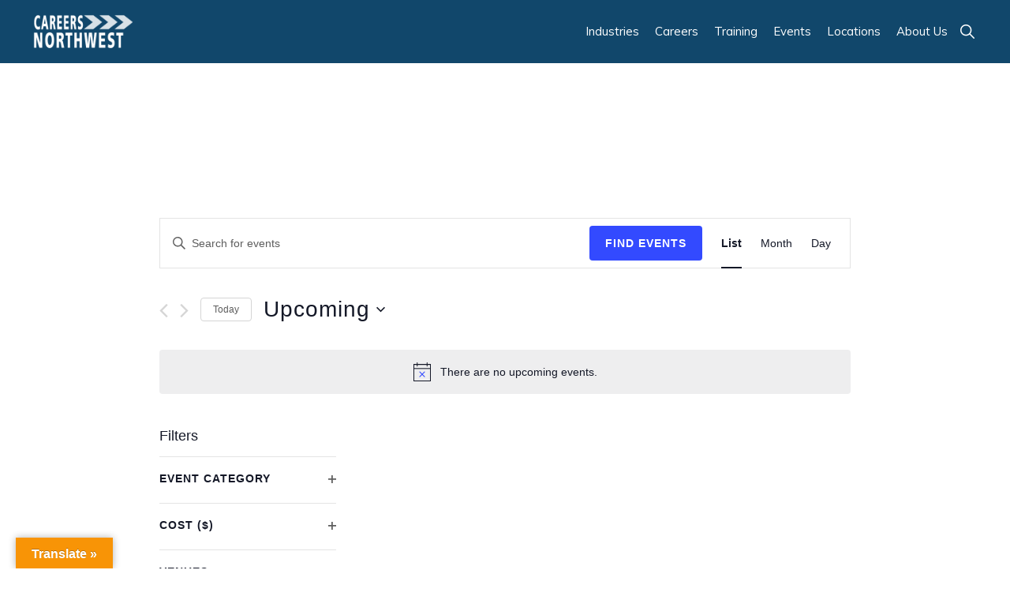

--- FILE ---
content_type: text/html; charset=UTF-8
request_url: https://careersnw.org/venue/300-w-main-street-battle-ground-wa-98604/
body_size: 27410
content:
<!DOCTYPE html><html lang="en-US"><head ><meta charset="UTF-8" /><meta name="viewport" content="width=device-width, initial-scale=1" /><meta name='robots' content='index, follow, max-image-preview:large, max-snippet:-1, max-video-preview:-1' /><link media="all" href="https://careersnw.org/wp-content/cache/autoptimize/css/autoptimize_c146c65370c8d6363673bdb4a886f76d.css" rel="stylesheet"><link media="print" href="https://careersnw.org/wp-content/cache/autoptimize/css/autoptimize_6d4bd81d09c5347e2cc03001b698c413.css" rel="stylesheet"><title>300 W Main Street Battle Ground, WA 98604</title><link rel="canonical" href="https://careersnw.org/venue/300-w-main-street-battle-ground-wa-98604/" /><meta property="og:locale" content="en_US" /><meta property="og:type" content="article" /><meta property="og:title" content="300 W Main Street Battle Ground, WA 98604 - Careers Northwest" /><meta property="og:url" content="https://careersnw.org/venue/300-w-main-street-battle-ground-wa-98604/" /><meta property="og:site_name" content="Careers Northwest" /><meta property="article:publisher" content="https://www.facebook.com/WorksystemsInc/" /><meta property="article:modified_time" content="2022-02-12T01:49:02+00:00" /><meta name="twitter:card" content="summary_large_image" /><meta name="twitter:site" content="@worksystems" /> <script type="application/ld+json" class="yoast-schema-graph">{"@context":"https://schema.org","@graph":[{"@type":"WebPage","@id":"https://careersnw.org/venue/300-w-main-street-battle-ground-wa-98604/","url":"https://careersnw.org/venue/300-w-main-street-battle-ground-wa-98604/","name":"300 W Main Street Battle Ground, WA 98604 - Careers Northwest","isPartOf":{"@id":"https://careersnw.org/#website"},"datePublished":"2022-01-22T01:18:23+00:00","dateModified":"2022-02-12T01:49:02+00:00","inLanguage":"en-US","potentialAction":[{"@type":"ReadAction","target":["https://careersnw.org/venue/300-w-main-street-battle-ground-wa-98604/"]}]},{"@type":"WebSite","@id":"https://careersnw.org/#website","url":"https://careersnw.org/","name":"Careers Northwest","description":"Information and training options for jobseekers in the Portland / Vancouver metro area","publisher":{"@id":"https://careersnw.org/#organization"},"potentialAction":[{"@type":"SearchAction","target":{"@type":"EntryPoint","urlTemplate":"https://careersnw.org/?s={search_term_string}"},"query-input":{"@type":"PropertyValueSpecification","valueRequired":true,"valueName":"search_term_string"}}],"inLanguage":"en-US"},{"@type":"Organization","@id":"https://careersnw.org/#organization","name":"Careers Northwest","url":"https://careersnw.org/","logo":{"@type":"ImageObject","inLanguage":"en-US","@id":"https://careersnw.org/#/schema/logo/image/","url":"https://careersnw.org/wp-content/uploads/2021/02/CNWLogo_Reverse.png","contentUrl":"https://careersnw.org/wp-content/uploads/2021/02/CNWLogo_Reverse.png","width":320,"height":120,"caption":"Careers Northwest"},"image":{"@id":"https://careersnw.org/#/schema/logo/image/"},"sameAs":["https://www.facebook.com/WorksystemsInc/","https://x.com/worksystems"]}]}</script> <link rel='dns-prefetch' href='//translate.google.com' /><link rel='dns-prefetch' href='//fonts.googleapis.com' /><link rel='dns-prefetch' href='//unpkg.com' /><link href='https://sp-ao.shortpixel.ai' rel='preconnect' /><link rel="alternate" type="application/rss+xml" title="Careers Northwest &raquo; Feed" href="https://careersnw.org/feed/" /><link rel="alternate" type="application/rss+xml" title="Careers Northwest &raquo; Comments Feed" href="https://careersnw.org/comments/feed/" /><link rel="alternate" type="text/calendar" title="Careers Northwest &raquo; iCal Feed" href="https://careersnw.org/events/?ical=1" />  <script>window._wpemojiSettings = {"baseUrl":"https:\/\/s.w.org\/images\/core\/emoji\/15.0.3\/72x72\/","ext":".png","svgUrl":"https:\/\/s.w.org\/images\/core\/emoji\/15.0.3\/svg\/","svgExt":".svg","source":{"concatemoji":"https:\/\/careersnw.org\/wp-includes\/js\/wp-emoji-release.min.js?ver=6.7.4"}};
/*! This file is auto-generated */
!function(i,n){var o,s,e;function c(e){try{var t={supportTests:e,timestamp:(new Date).valueOf()};sessionStorage.setItem(o,JSON.stringify(t))}catch(e){}}function p(e,t,n){e.clearRect(0,0,e.canvas.width,e.canvas.height),e.fillText(t,0,0);var t=new Uint32Array(e.getImageData(0,0,e.canvas.width,e.canvas.height).data),r=(e.clearRect(0,0,e.canvas.width,e.canvas.height),e.fillText(n,0,0),new Uint32Array(e.getImageData(0,0,e.canvas.width,e.canvas.height).data));return t.every(function(e,t){return e===r[t]})}function u(e,t,n){switch(t){case"flag":return n(e,"\ud83c\udff3\ufe0f\u200d\u26a7\ufe0f","\ud83c\udff3\ufe0f\u200b\u26a7\ufe0f")?!1:!n(e,"\ud83c\uddfa\ud83c\uddf3","\ud83c\uddfa\u200b\ud83c\uddf3")&&!n(e,"\ud83c\udff4\udb40\udc67\udb40\udc62\udb40\udc65\udb40\udc6e\udb40\udc67\udb40\udc7f","\ud83c\udff4\u200b\udb40\udc67\u200b\udb40\udc62\u200b\udb40\udc65\u200b\udb40\udc6e\u200b\udb40\udc67\u200b\udb40\udc7f");case"emoji":return!n(e,"\ud83d\udc26\u200d\u2b1b","\ud83d\udc26\u200b\u2b1b")}return!1}function f(e,t,n){var r="undefined"!=typeof WorkerGlobalScope&&self instanceof WorkerGlobalScope?new OffscreenCanvas(300,150):i.createElement("canvas"),a=r.getContext("2d",{willReadFrequently:!0}),o=(a.textBaseline="top",a.font="600 32px Arial",{});return e.forEach(function(e){o[e]=t(a,e,n)}),o}function t(e){var t=i.createElement("script");t.src=e,t.defer=!0,i.head.appendChild(t)}"undefined"!=typeof Promise&&(o="wpEmojiSettingsSupports",s=["flag","emoji"],n.supports={everything:!0,everythingExceptFlag:!0},e=new Promise(function(e){i.addEventListener("DOMContentLoaded",e,{once:!0})}),new Promise(function(t){var n=function(){try{var e=JSON.parse(sessionStorage.getItem(o));if("object"==typeof e&&"number"==typeof e.timestamp&&(new Date).valueOf()<e.timestamp+604800&&"object"==typeof e.supportTests)return e.supportTests}catch(e){}return null}();if(!n){if("undefined"!=typeof Worker&&"undefined"!=typeof OffscreenCanvas&&"undefined"!=typeof URL&&URL.createObjectURL&&"undefined"!=typeof Blob)try{var e="postMessage("+f.toString()+"("+[JSON.stringify(s),u.toString(),p.toString()].join(",")+"));",r=new Blob([e],{type:"text/javascript"}),a=new Worker(URL.createObjectURL(r),{name:"wpTestEmojiSupports"});return void(a.onmessage=function(e){c(n=e.data),a.terminate(),t(n)})}catch(e){}c(n=f(s,u,p))}t(n)}).then(function(e){for(var t in e)n.supports[t]=e[t],n.supports.everything=n.supports.everything&&n.supports[t],"flag"!==t&&(n.supports.everythingExceptFlag=n.supports.everythingExceptFlag&&n.supports[t]);n.supports.everythingExceptFlag=n.supports.everythingExceptFlag&&!n.supports.flag,n.DOMReady=!1,n.readyCallback=function(){n.DOMReady=!0}}).then(function(){return e}).then(function(){var e;n.supports.everything||(n.readyCallback(),(e=n.source||{}).concatemoji?t(e.concatemoji):e.wpemoji&&e.twemoji&&(t(e.twemoji),t(e.wpemoji)))}))}((window,document),window._wpemojiSettings);</script> <link rel='stylesheet' id='monochrome-fonts-css' href='//fonts.googleapis.com/css?family=Muli%3A300%2C300i%2C400%2C400i%2C600%2C600i%7COpen+Sans+Condensed%3A300&#038;ver=1.6.0' media='all' /><link rel='stylesheet' id='monochrome-ionicons-css' href='//unpkg.com/ionicons@4.1.2/dist/css/ionicons.min.css?ver=1.6.0' media='all' /> <script src="https://careersnw.org/wp-includes/js/jquery/jquery.min.js?ver=3.7.1" id="jquery-core-js"></script> <script id="tribe-events-filterbar-views-filter-bar-state-js-js-extra">var tribe_events_filter_bar_js_config = {"events":{"currency_symbol":"$","reverse_currency_position":false},"l10n":{"show_filters":"Show filters","hide_filters":"Hide filters","cost_range_currency_symbol_before":"<%- currency_symbol %><%- cost_low %> - <%- currency_symbol %><%- cost_high %>","cost_range_currency_symbol_after":"<%- cost_low %><%- currency_symbol %> - <%- cost_high %><%- currency_symbol %>"}};</script> <link rel="https://api.w.org/" href="https://careersnw.org/wp-json/" /><link rel="alternate" title="JSON" type="application/json" href="https://careersnw.org/wp-json/wp/v2/tribe_venue/3159" /><link rel="EditURI" type="application/rsd+xml" title="RSD" href="https://careersnw.org/xmlrpc.php?rsd" /><meta name="generator" content="WordPress 6.7.4" /><link rel='shortlink' href='https://careersnw.org/?p=3159' /><link rel="alternate" title="oEmbed (JSON)" type="application/json+oembed" href="https://careersnw.org/wp-json/oembed/1.0/embed?url=https%3A%2F%2Fcareersnw.org%2Fvenue%2F300-w-main-street-battle-ground-wa-98604%2F" /><link rel="alternate" title="oEmbed (XML)" type="text/xml+oembed" href="https://careersnw.org/wp-json/oembed/1.0/embed?url=https%3A%2F%2Fcareersnw.org%2Fvenue%2F300-w-main-street-battle-ground-wa-98604%2F&#038;format=xml" /><meta name="tec-api-version" content="v1"><meta name="tec-api-origin" content="https://careersnw.org"><link rel="alternate" href="https://careersnw.org/wp-json/tribe/events/v1/events/?venue=3159" /><link rel="icon" href="https://careersnw.org/wp-content/themes/monochrome-pro/images/favicon.ico" /><link rel="pingback" href="https://careersnw.org/xmlrpc.php" /></head><body class="tribe_venue-template-default single single-tribe_venue postid-3159 wp-custom-logo wp-embed-responsive tribe-no-js header-full-width full-width-content genesis-breadcrumbs-hidden"><div class="site-container"><ul class="genesis-skip-link"><li><a href="#genesis-nav-primary" class="screen-reader-shortcut"> Skip to primary navigation</a></li><li><a href="#genesis-content" class="screen-reader-shortcut"> Skip to main content</a></li></ul><header class="site-header"><div class="wrap"><div class="title-area"><a href="https://careersnw.org/" class="custom-logo-link" rel="home"><img width="320" height="120" src="https://sp-ao.shortpixel.ai/client/to_webp,q_glossy,ret_img,w_320,h_120/https://careersnw.org/wp-content/uploads/2021/02/CNWLogo_Reverse.png" class="custom-logo" alt="Careers Northwest" decoding="async" srcset="https://sp-ao.shortpixel.ai/client/to_webp,q_glossy,ret_img,w_320/https://careersnw.org/wp-content/uploads/2021/02/CNWLogo_Reverse.png 320w, https://sp-ao.shortpixel.ai/client/to_webp,q_glossy,ret_img,w_300/https://careersnw.org/wp-content/uploads/2021/02/CNWLogo_Reverse-300x113.png 300w" sizes="(max-width: 320px) 100vw, 320px" /></a><p class="site-title">Careers Northwest</p><p class="site-description">Information and training options for jobseekers in the Portland / Vancouver metro area</p></div><nav class="nav-primary" aria-label="Main" id="genesis-nav-primary"><div class="wrap"><ul id="menu-header-menu" class="menu genesis-nav-menu menu-primary js-superfish"><li id="menu-item-47" class="menu-item menu-item-type-post_type menu-item-object-page menu-item-has-children menu-item-47"><a href="https://careersnw.org/explore-industries/"><span >Industries</span></a><ul class="sub-menu"><li id="menu-item-727" class="menu-item menu-item-type-post_type menu-item-object-page menu-item-727"><a href="https://careersnw.org/construction/"><span >Construction</span></a></li><li id="menu-item-726" class="menu-item menu-item-type-post_type menu-item-object-page menu-item-726"><a href="https://careersnw.org/healthcare/"><span >Healthcare</span></a></li><li id="menu-item-725" class="menu-item menu-item-type-post_type menu-item-object-page menu-item-has-children menu-item-725"><a href="https://careersnw.org/manufacturing/"><span >Manufacturing</span></a><ul class="sub-menu"><li id="menu-item-702" class="menu-item menu-item-type-post_type menu-item-object-page menu-item-702"><a href="https://careersnw.org/info-for-teachers/"><span >Info for Teachers</span></a></li></ul></li><li id="menu-item-724" class="menu-item menu-item-type-post_type menu-item-object-page menu-item-724"><a href="https://careersnw.org/technology/"><span >Technology</span></a></li></ul></li><li id="menu-item-35" class="menu-item menu-item-type-custom menu-item-object-custom menu-item-35"><a href="https://careersnw.emsicc.com/browse-careers?radius=10%20miles&#038;region=Portland-Vancouver-Hillsboro%2C%20OR"><span >Careers</span></a></li><li id="menu-item-37" class="menu-item menu-item-type-custom menu-item-object-custom menu-item-37"><a href="https://careersnw.emsicc.com/browse-programs?region=Portland-Vancouver-Hillsboro,%20OR&#038;radius=10%20miles"><span >Training</span></a></li><li id="menu-item-206" class="menu-item menu-item-type-custom menu-item-object-custom menu-item-206"><a href="/events"><span >Events</span></a></li><li id="menu-item-207" class="menu-item menu-item-type-post_type menu-item-object-page menu-item-207"><a href="https://careersnw.org/find-a-center-2/"><span >Locations</span></a></li><li id="menu-item-38" class="menu-item menu-item-type-post_type menu-item-object-page menu-item-38"><a href="https://careersnw.org/about-us/"><span >About Us</span></a></li><li class="menu-item"><a href="#header-search-wrap" aria-controls="header-search-wrap" aria-expanded="false" role="button" class="toggle-header-search"><span class="screen-reader-text">Show Search</span><span class="ionicons ion-ios-search"></span></a></li></ul></div></nav><div id="header-search-wrap" class="header-search-wrap"><form class="search-form" method="get" action="https://careersnw.org/" role="search"><label class="search-form-label screen-reader-text" for="searchform-1">Search this website</label><input class="search-form-input" type="search" name="s" id="searchform-1" placeholder="Search this website"><input class="search-form-submit" type="submit" value="Search"><meta content="https://careersnw.org/?s={s}"></form> <a href="#" role="button" aria-expanded="false" aria-controls="header-search-wrap" class="toggle-header-search close"><span class="screen-reader-text">Hide Search</span><span class="ionicons ion-ios-close"></span></a></div></div></header><div class="site-inner"> <script>document.head.insertAdjacentHTML( 'beforeend', '<meta name="robots" id="tec_noindex" content="noindex, follow" />' );</script> <div
 class="tribe-common tribe-events tribe-events-view tribe-events-view--list tribe-events--has-filter-bar tribe-events--filter-bar-vertical" 	data-js="tribe-events-view"
 data-view-rest-url="https://careersnw.org/wp-json/tribe/views/v2/html"
 data-view-rest-method="POST"
 data-view-manage-url="1"
 data-view-breakpoint-pointer="527a8a4a-c795-4ffc-96a9-bb0adf5db22b"
 ><div class="tribe-common-l-container tribe-events-l-container"><div
 class="tribe-events-view-loader tribe-common-a11y-hidden"
 role="alert"
 aria-live="polite"
> <span class="tribe-events-view-loader__text tribe-common-a11y-visual-hide"> 0 events found. </span><div class="tribe-events-view-loader__dots tribe-common-c-loader"> <svg  class="tribe-common-c-svgicon tribe-common-c-svgicon--dot tribe-common-c-loader__dot tribe-common-c-loader__dot--first"  viewBox="0 0 15 15" xmlns="http://www.w3.org/2000/svg"><circle cx="7.5" cy="7.5" r="7.5"/></svg> <svg  class="tribe-common-c-svgicon tribe-common-c-svgicon--dot tribe-common-c-loader__dot tribe-common-c-loader__dot--second"  viewBox="0 0 15 15" xmlns="http://www.w3.org/2000/svg"><circle cx="7.5" cy="7.5" r="7.5"/></svg> <svg  class="tribe-common-c-svgicon tribe-common-c-svgicon--dot tribe-common-c-loader__dot tribe-common-c-loader__dot--third"  viewBox="0 0 15 15" xmlns="http://www.w3.org/2000/svg"><circle cx="7.5" cy="7.5" r="7.5"/></svg></div></div> <script data-js="tribe-events-view-data" type="application/json">{"slug":"list","prev_url":"","next_url":"","view_class":"Tribe\\Events\\Views\\V2\\Views\\List_View","view_slug":"list","view_label":"List","title":"300 W Main Street Battle Ground, WA 98604 - Careers Northwest","events":[],"url":"https:\/\/careersnw.org\/events\/list\/","url_event_date":false,"bar":{"keyword":"","date":""},"today":"2026-01-16 00:00:00","now":"2026-01-16 21:58:31","rest_url":"https:\/\/careersnw.org\/wp-json\/tribe\/views\/v2\/html","rest_method":"POST","rest_nonce":"","should_manage_url":true,"today_url":"https:\/\/careersnw.org\/?post_type=tribe_venue&eventDisplay=list&tribe_venue=300-w-main-street-battle-ground-wa-98604","today_title":"Click to select today's date","today_label":"Today","prev_label":"","next_label":"","date_formats":{"compact":"n\/j\/Y","month_and_year_compact":"n\/Y","month_and_year":"F Y","time_range_separator":" - ","date_time_separator":" @ "},"messages":{"notice":["There are no upcoming events."]},"start_of_week":"1","header_title":"","header_title_element":"h1","content_title":"","breadcrumbs":[],"before_events":"","after_events":"\n<!--\nThis calendar is powered by The Events Calendar.\nhttp:\/\/evnt.is\/18wn\n-->\n","display_events_bar":true,"disable_event_search":false,"live_refresh":true,"ical":{"display_link":true,"link":{"url":"https:\/\/careersnw.org\/events\/list\/?ical=1","text":"Export Events","title":"Use this to share calendar data with Google Calendar, Apple iCal and other compatible apps"}},"container_classes":["tribe-common","tribe-events","tribe-events-view","tribe-events-view--list","tribe-events--has-filter-bar","tribe-events--filter-bar-vertical"],"container_data":[],"is_past":false,"breakpoints":{"xsmall":500,"medium":768,"full":960},"breakpoint_pointer":"527a8a4a-c795-4ffc-96a9-bb0adf5db22b","is_initial_load":true,"public_views":{"list":{"view_class":"Tribe\\Events\\Views\\V2\\Views\\List_View","view_url":"https:\/\/careersnw.org\/events\/list\/","view_label":"List"},"month":{"view_class":"Tribe\\Events\\Views\\V2\\Views\\Month_View","view_url":"https:\/\/careersnw.org\/events\/month\/","view_label":"Month"},"day":{"view_class":"Tribe\\Events\\Views\\V2\\Views\\Day_View","view_url":"https:\/\/careersnw.org\/events\/today\/","view_label":"Day"}},"show_latest_past":true,"show_now":true,"now_label":"Upcoming","now_label_mobile":"Upcoming","show_end":false,"selected_start_datetime":"2026-01-16","selected_start_date_mobile":"1\/16\/2026","selected_start_date_label":"January 16","selected_end_datetime":"2026-01-16","selected_end_date_mobile":"1\/16\/2026","selected_end_date_label":"Now","datepicker_date":"1\/16\/2026","subscribe_links":{"gcal":{"label":"Google Calendar","single_label":"Add to Google Calendar","visible":true,"block_slug":"hasGoogleCalendar"},"ical":{"label":"iCalendar","single_label":"Add to iCalendar","visible":true,"block_slug":"hasiCal"},"outlook-365":{"label":"Outlook 365","single_label":"Outlook 365","visible":true,"block_slug":"hasOutlook365"},"outlook-live":{"label":"Outlook Live","single_label":"Outlook Live","visible":true,"block_slug":"hasOutlookLive"},"ics":{"label":"Export .ics file","single_label":"Export .ics file","visible":true,"block_slug":null},"outlook-ics":{"label":"Export Outlook .ics file","single_label":"Export Outlook .ics file","visible":true,"block_slug":null}},"layout":"vertical","filterbar_state":"open","filters":[{"filter_object":{"type":"select","name":"Event Category","slug":"filterbar_category","priority":1,"values":[{"name":"Technology","depth":0,"value":3,"data":{"slug":"technology"},"class":"tribe-parent-cat tribe-events-category-technology"},{"name":"WorkSource","depth":0,"value":4,"data":{"slug":"worksource"},"class":"tribe-parent-cat tribe-events-category-worksource parent-4 has-child closed"},{"name":"Cowlitz","depth":1,"value":6,"data":{"slug":"cowlitz"},"class":"tribe-child-cat tribe-events-category-cowlitz child-4"},{"name":"Vancouver","depth":1,"value":5,"data":{"slug":"vancouver"},"class":"tribe-child-cat tribe-events-category-vancouver child-4"},{"name":"WorkSource Cowlitz","depth":0,"value":8,"data":{"slug":"worksource-cowlitz"},"class":"tribe-parent-cat tribe-events-category-worksource-cowlitz"},{"name":"WorkSource Vancouver","depth":0,"value":7,"data":{"slug":"worksource-vancouver"},"class":"tribe-parent-cat tribe-events-category-worksource-vancouver"}],"currentValue":[],"isActiveFilter":true,"queryArgs":[],"joinClause":"","whereClause":"","stack_managed":false},"label":"Event Category","selections_count":"","selections":"","toggle_id":"filterbar_category-toggle-527a8a4a-c795-4ffc-96a9-bb0adf5db22b","container_id":"filterbar_category-container-527a8a4a-c795-4ffc-96a9-bb0adf5db22b","pill_toggle_id":"filterbar_category-pill-toggle-527a8a4a-c795-4ffc-96a9-bb0adf5db22b","is_open":false,"name":"tribe_eventcategory[]","fields":[{"type":"dropdown","value":"","id":"tribe-events-filterbar-00630afd-filterbar_category","name":"tribe_eventcategory[]","options":[{"text":"Technology","id":"3","value":3},{"text":"WorkSource","id":"4","value":4},{"text":"Cowlitz","id":"6","value":6},{"text":"Vancouver","id":"5","value":5},{"text":"WorkSource Cowlitz","id":"8","value":8},{"text":"WorkSource Vancouver","id":"7","value":7}]}],"type":"dropdown"},{"filter_object":{"type":"range","name":"Cost ($)","slug":"filterbar_cost","priority":1,"values":{"min":0,"max":0},"currentValue":[],"isActiveFilter":true,"queryArgs":[],"joinClause":"","whereClause":"","free":"unset_or_0","stack_managed":false},"label":"Cost ($)","selections_count":"","selections":"","toggle_id":"filterbar_cost-toggle-527a8a4a-c795-4ffc-96a9-bb0adf5db22b","container_id":"filterbar_cost-container-527a8a4a-c795-4ffc-96a9-bb0adf5db22b","pill_toggle_id":"filterbar_cost-pill-toggle-527a8a4a-c795-4ffc-96a9-bb0adf5db22b","is_open":false,"name":"tribe_cost","fields":[{"type":"range","label":"$0 - $0","value":"","id":"tribe-events-filterbar-e7c1e592-filterbar_cost","name":"tribe_cost","min":0,"max":0,"free":"unset_or_0"}],"type":"range"},{"filter_object":{"type":"select","name":"Venues","slug":"filterbar_venue","priority":1,"values":[{"name":"- WebEX Online Meeting: Register for the workshop and the instructor will email meeting links to you 1-3 hours before online workshop begins. Note: Please check SPAM folder if you don&#039;t see your invitation.","value":7425},{"name":"- ZOOM Online Meeting: Register for the workshop and the instructor will email meeting links to you 1-3 hours before online workshop begins.","value":10139},{"name":"10 Barrel Brewing: 1411 Nw Flanders St, Portland OR 97209 US","value":7559},{"name":"107 Grand Blvd, Vancouver, WA 98661","value":2601},{"name":"107 Grand BlvdVancouver, WA  98661","value":3263},{"name":"107 Grand BlvdVancouver, WA 98661","value":4322},{"name":"110 Panel WayLongview, WA  98632","value":1225},{"name":"1110 SW Salmon St, Portland, OR, 97205 or Zoom: false","value":7672},{"name":"11912  NE 95th St Suite 304Vancouver, WA 98682","value":2098},{"name":"1304 SE Eaton BlvdBattle Ground, WA 98604","value":1864},{"name":"13412 NE LeRoy Haagen Memorial DriveVancouver, WA 98684","value":5683},{"name":"13413 NE LeRoy Haagen Memorial DriveVancouver, WA 98684","value":2961},{"name":"14201 NE Fourth Plain BlvdVancouver, WA  98682","value":9429},{"name":"14201 NE Fourth Plain BlvdVancouver, WA 98682","value":7524},{"name":"1610 Heritage StreetWoodland, WA 98674","value":4133},{"name":"1750 Tysons Blvd, #1500 Tysons Corner, VA 22102: false","value":11962},{"name":"1904 Allen StKelso, WA 98626","value":3594},{"name":"1st Floor Conference Room- Big Pink (Us Bancorp Tower), 111 SW 5th Avenue, Portland, OR 97204: 111 SW 5th Avenue, Portland Oregon 97204 United States of America","value":5811},{"name":"2011 Crystal Drive, Suite - 400 Arlington, VA - 22202: false","value":11965},{"name":"204 SE Stone Mill Drive, Suite 215 Vancouver, WA 98684","value":7087},{"name":"204 SE Stonemill DR #215Vancouver, WA 98684","value":5050},{"name":"204 SE Stonemill Dr Suite 215Vancouver, WA  98684","value":2212},{"name":"204 SE Stonemill Dr., #215Vancouver, WA 98684","value":3367},{"name":"204 SE Stonemill Dr., #215Vancouver, WA 98684","value":3275},{"name":"204 SE Stonemill Dr., #215Vancouver, WA 98684","value":3184},{"name":"204 SE Stonemill Dr., #215Vancouver, WA 98684","value":3132},{"name":"204 SE Stonemill Dr., Ste. 215Vancouver, WA 98684","value":4058},{"name":"204 SE Stonemill Dr., Ste. 215Vancouver, WA 98684","value":3990},{"name":"204 SE Stonemill Dr., Ste. 215Vancouver, WA 98684","value":3936},{"name":"204 SE Stonemill Dr., Ste. 215Vancouver, WA 98684","value":3862},{"name":"204 SE Stonemill Dr., Ste. 215Vancouver, WA 98684","value":3722},{"name":"204 SE Stonemill Dr., Ste. 215Vancouver, WA 98684","value":3669},{"name":"204 SE Stonemill Dr., Ste. 215Vancouver, WA 98684","value":3597},{"name":"204 SE Stonemill Dr., Ste. 215Vancouver, WA 98684","value":3142},{"name":"204 SE Stonemill Dr., Ste. 215Vancouver, WA 98684","value":3105},{"name":"204 SE Stonemill Dr., Ste. 215Vancouver, WA 98684","value":3101},{"name":"204 SE Stonemill Dr., Ste. 215Vancouver, WA 98684","value":3080},{"name":"204 SE Stonemill Dr., Ste. 215Vancouver, WA 98684","value":2962},{"name":"204 SE Stonemill Drive","value":12196},{"name":"204 SE Stonemill Drive Suite 215Vancouver","value":12909},{"name":"204 SE Stonemill Drive Suite 215Vancouver","value":12904},{"name":"204 SE Stonemill Drive Suite 215Vancouver","value":12424},{"name":"204 SE Stonemill Drive Suite 215Vancouver, WA 98684","value":3418},{"name":"204 SE Stonemill Drive Suite 215Vancouver, WA 98684","value":5986},{"name":"204 SE Stonemill Drive Suite 215Vancouver, WA 98684","value":6322},{"name":"204 SE Stonemill Drive Suite 215Vancouver, WA 98684","value":5377},{"name":"204 SE Stonemill Drive Suite 215Vancouver, WA 98684","value":5073},{"name":"204 SE Stonemill Drive Suite 215Vancouver, WA 98684","value":4993},{"name":"204 SE Stonemill Drive Suite 215Vancouver, WA 98684","value":7635},{"name":"204 SE Stonemill Drive Suite 215Vancouver, WA 98684","value":8038},{"name":"204 SE Stonemill Drive Suite 215Vancouver, WA 98684","value":8470},{"name":"204 SE Stonemill Drive Suite 215Vancouver, WA 98684","value":9017},{"name":"204 SE Stonemill Drive Suite 215Vancouver, WA 98684","value":3982},{"name":"204 SE Stonemill Drive Suite 215Vancouver, WA 98684","value":10233},{"name":"204 SE Stonemill Drive Suite 215Vancouver, WA 98684","value":3077},{"name":"204 SE Stonemill Drive Suite 215Vancouver, WA 98684","value":10605},{"name":"204 SE Stonemill Drive Suite 215Vancouver, WA 98684","value":2725},{"name":"204 SE Stonemill Drive Suite 215Vancouver, WA 98684","value":10997},{"name":"204 SE Stonemill Drive Suite 215Vancouver, WA 98684","value":11443},{"name":"204 SE Stonemill Drive Suite 215Vancouver, WA 98684","value":5684},{"name":"204 SE Stonemill Drive Suite 215Vancouver, WA 98684","value":12034},{"name":"204 SE Stonemill Drive, Ste 215, Vancouver, Washington 98684","value":7314},{"name":"204 SE Stonemill Drive, Suite 215Vancouver, WA  98684","value":11901},{"name":"204 SE Stonemill Drive, Suite 215Vancouver, WA  98684","value":11908},{"name":"204 SE Stonemill Drive, Suite 215Vancouver, WA  98684","value":12107},{"name":"204 SE Stonemill Drive, Suite 215Vancouver, WA  98684","value":12041},{"name":"204 SE Stonemill Drive, Suite 215Vancouver, WA 98684","value":11700},{"name":"204 SE Stonemill Driver, Suite 215Vancouver, WA  98684","value":12100},{"name":"204 W Reynolds AveCentralia, WA  98531","value":1291},{"name":"2460 NW Sundial RD.Troutdale, OR  97060","value":5722},{"name":"2805 NE 129th StreetVancouver, WA 98686","value":4055},{"name":"29900 SW Kinsman RdWilsonvile, OR  97070","value":1766},{"name":"300 W Main Street Battle Ground, WA 98604","value":3159},{"name":"3000 Columbia House Blvd #107: false","value":3761},{"name":"305 Pacific Ave S","value":12190},{"name":"305 Pacific Ave S,Kelso, WA  98626","value":11709},{"name":"305 Pacific Ave S,Kelso, WA  98626","value":11705},{"name":"305 Pacific Ave S,Kelso, WA  98626","value":11909},{"name":"305 Pacific Ave S,Kelso, WA  98626","value":12040},{"name":"305 Pacific Ave SKelso, WA  98626","value":12109},{"name":"305 Pacific Ave SKelso, WA  98626","value":12105},{"name":"305 Pacific Ave SKelso, WA  98626","value":12042},{"name":"305 S Pacific Ave, Suite 101 Kelso, WA 98626","value":7077},{"name":"310 SW 4th Ave Portland, OR: Suite 200, Portland Or 97204 United States","value":4348},{"name":"3411 NE Columbia BlvdPortland, OR 97211","value":1360},{"name":"3500 SE Columbia WayBldg 44Vancouver, WA  98661","value":1193},{"name":"3710 SW US Veterans Hospital RdPortland, OR 97239","value":5832},{"name":"440 NW Burnside (Kmart Parking Lot) 97030Gresham, OR Please enter going south on Eastman","value":1578},{"name":"4808 NW Fruit Valley RDVancouver, WA 98660","value":7527},{"name":"5109 NE 82nd AveVancouver, WA 98662","value":3078},{"name":"5504 S 11th StRidgefield, WA","value":3371},{"name":"5509 NW Parker StCamas, WA 98607","value":3714},{"name":"610 Esther St. Vancouver, WA: false","value":7896},{"name":"6425 NE Fourth Plain BlvdVANCOUVER, WA  98661","value":2843},{"name":"6425 NE Fourth Plain BlvdVancouver, WA 98661","value":4691},{"name":"6425 NE Fourth Plain BlvdVancouver, WA 98661","value":4622},{"name":"6425 NE Fourth Plain BlvdVancouver, WA 98661","value":4049},{"name":"6425 NE Fourth Plain BlvdVancouver, WA 98661","value":3933},{"name":"6425 NE Fourth Plain BlvdVancouver, WA 98661","value":3720},{"name":"6425 NE Fourth Plain BlvdVancouver, WA 98661","value":3505},{"name":"6425 NE Fourth Plain BlvdVancouver, WA 98681","value":2507},{"name":"6425 NE Fourth PlainVancouver, WA 98667","value":2274},{"name":"700 NE 136th Ave Vancouver, WA 98684","value":2987},{"name":"7000 NE Airport WayPortland, OR  97218","value":8572},{"name":"7100 Southwest Scholls Ferry Road  Beaverton, OR 97008: false","value":3406},{"name":"7909 S Union Ridge ParkwayRidgefield, WA 98641","value":1835},{"name":"8235 NE Airport WayPortland, OR 97220","value":2502},{"name":"8400 S Union Ridge ParkwayRidgefield, WA  98642","value":2016},{"name":"Accelevents (Online): false","value":4607},{"name":"Administrative Service Center13412 NE LeRoy Haagen Memorial DriveVancouver, WA 98984","value":3273},{"name":"Administrative Service Center13413 NE LeRoy Haagen Memorial DriveVancouver, WA  98684","value":7733},{"name":"Alchemy Code Lab: 30 NW 10th Ave., Portland OR 97209","value":1809},{"name":"Alder Commons: 4212 NE Prescott, Portland OR 97218 US","value":4031},{"name":"All Clark County Goodwill Stores","value":2420},{"name":"All Clark County LocationsKelso and Castle Rock too!","value":2028},{"name":"Amazon AWS Elemental PDX13: 1320 SW Broadway, 4th floor., Portland OR 97201 US","value":2442},{"name":"American Red Cross: 3131 N Vancouver Ave, Portland OR 97227 USA","value":12175},{"name":"Aministrative Services Center13413 NE LeRoy Haagen Memorial DriveVancouver, WA 98684","value":6153},{"name":"andyllwet: false","value":4222},{"name":"Anna Bananas, St Johns: 8716 N. Lombard, Portland Oregon 97203 US","value":935},{"name":"Anthonyrerse: false","value":4310},{"name":"Apex Bar PDX: 1216 SE Division, Portlan OR 97202 US","value":11967},{"name":"Application is online: false","value":7757},{"name":"arligton virgnia usa: , Arlington Virginia 22202 United States","value":11822},{"name":"Arlington Virginia: , Arlington VA 22202 US","value":12172},{"name":"Armed Forces Reserve Center15005 NE 65th StreetVancouver, WA  98682","value":9015},{"name":"Armed Forces Reserve Center15005 NE 65th STVancouver, WA 98682","value":3717},{"name":"Autodesk Inc: 221 SE Ankeny St, Portland OR 97214 us","value":10598},{"name":"Autodesk: 221 Southeast Ankeny Street, Portland OR 97214 US","value":4232},{"name":"AWS - 1320 SW Broadway Ste# 400: , Portland OR 97201 US","value":9124},{"name":"Babette Horenstein Tennis Center: 15707 SW Walker Rd, Beaverton OR 97006 US","value":10917},{"name":"Backspace: 115 NW 5th Ave, Portland OR 97209 US","value":6550},{"name":"Battle Ground11 NW 12th Avenue, Battle Ground, WA 98674","value":2216},{"name":"Beaches Restaurant &amp; Bar: 1919 Southeast Columbia River Drive, Vancouver WA 98661 US","value":3908},{"name":"Beautiful Savior Lutheran Church12513 SE Mill Plain Blvd.Vancouver, WA 98684","value":11381},{"name":"Big Al's in Vancouver: 16615 SE 18th St, Vancouver WA  98683 US","value":6215},{"name":"Big Al&#039;s16615 SE 18thVancovuer, WA","value":6276},{"name":"BobbyAmbig: false","value":4306},{"name":"Bridgeview Resource Center505 Omaha WayVancouver, WA  98661","value":5682},{"name":"Bridgeview Resource Center505 Omaha WayVancouver, WA 98661","value":7232},{"name":"Bridgeview Resource Center505 Omaha WayVancouver, WA 98661","value":10935},{"name":"BTM, BANGALORE: , Bangalore Karnataka 560076 India","value":1148},{"name":"Bye and Bye","value":12406},{"name":"Bye and Bye: 1011 NE Alberta St, Portland OR 97211 US","value":10594},{"name":"Cambia Health Solutions 1621 SW First Avenue Portland, OR 97201: false","value":8387},{"name":"Camp Withycombe Drill Room15300 Minuteman WayClackamas, OR97015","value":9239},{"name":"Canopy Hotel: 425 Northwest 9th Avenue, Portland OR 97209 US","value":8965},{"name":"Casa Colima: 6319 Southwest Capitol Highway, Portland OR 97239 US","value":8658},{"name":"Cascade Middle School13900 NE 18th StVancouver, WA  98684","value":10932},{"name":"Cascade Park Community Library600 NE 136th AveVancouver, WA","value":9858},{"name":"Cascade Park Community Library600 NE 136th AveVancouver, WA  98684","value":11053},{"name":"Cascade Park Community Library600 NE 136th AveVancouver, WA 98684","value":7984},{"name":"CENTRL East Side Location","value":12400},{"name":"Centrl Office Pearl: 1355 Northwest Everett Street, Portland OR 97209 US","value":6667},{"name":"CENTRL Office: 1355 Northwest Everett Street, Portland OR 97209 US","value":6673},{"name":"ChrisImpup: false","value":4338},{"name":"Clark College Columbia Tech Center18700 SE Mill Plain Blvd.Vancouver, WA 98683","value":5938},{"name":"Clark College Main CampusParking Lot: Orange 1, Building: AA11933 Fort Vancouver Way, Vancouver, WA","value":2215},{"name":"Clark CollegeGaiser Hall1933 Fort Vancouver WayVancouver, WA 98663","value":9569},{"name":"Clark CollegePenguin Union Building (PUB) 1611933 Forst Vancouver, Way","value":8240},{"name":"Clark County Event Center17402 NE Delfel RoadExhibit Hall BRidgefield, WA 98642","value":4385},{"name":"CLINICAL COGNITIVE FACILITATOR TRAINING CENTER: 6650 SW Redwood Ln #380, Portland OR. 97224","value":8652},{"name":"Cloudability: 334 NW 11th Avenue, Portland OR 97209 US","value":6598},{"name":"Code Fellows: 920 SW Third Ave. Floor 2, Portland OR 97204 United States of America","value":6653},{"name":"Collective Agency Division: 3050 SE Division, Suite 245, Portland Oregon 97202 United States","value":6575},{"name":"Columbia Tech Center19171 SE Mill Plain Blvd, Vancouver, WA 98683","value":2278},{"name":"Community Vision Inc: 2475 SE Ladd Ave, Portland OR 97214 us","value":11571},{"name":"Concourse Coffee: 807 NE Couch St., Portland OR 97232","value":9051},{"name":"Cooper Mountain Ale Works Public House: 12562 SW Main Street, Tigard Oregon 97223 USA","value":2300},{"name":"coursedrill: false","value":2756},{"name":"Cowlitz-Wahkiakum WorkSource305 Pacific Ave S","value":12647},{"name":"Cowlitz-Wahkiakum WorkSource305 Pacific Ave S","value":12509},{"name":"Cowlitz-Wahkiakum WorkSource305 Pacific Ave S","value":12431},{"name":"Crush Bar: 1400 Southeast Morrison Street, Portland OR 97214 US","value":8656},{"name":"Ctrl-H \/ PDX Hackerspace","value":12402},{"name":"Ctrl-H \/ PDX Hackerspace: 7608 N Interstate Ave, Portland OR 97217 us","value":10489},{"name":"DAT: 8405 SW Nimbus, Beaverton OR 97008 us","value":9925},{"name":"DavidAffok: false","value":4744},{"name":"Deadstock Coffee: 408 NW Couch St Suite 408, Portland PR 97209 United States","value":4228},{"name":"DeskHub: 334 Northwest 11th Avenue, Portland OR 97209 US","value":6528},{"name":"Digital Webinar: false","value":944},{"name":"Doubletree by Hilton Portland1000 NE MultnomahPortland, OR  97232","value":11050},{"name":"Downtown Portland (various): false","value":4973},{"name":"Eastside Coffee Bar &amp; Workspace: 1315 SE 20th Ave, Portland Or 97214 USA","value":5080},{"name":"Eastside Jewish Commons: Northeast Sandy Boulevard, Portland OR 97232 US","value":8959},{"name":"Effective Teamwork","value":8153},{"name":"Either\/Or: 4003 N Williams Ave, Portland Or 97227","value":10081},{"name":"Electrica Coffee: 2181 NW Nicolai St, Portland OR 97210","value":7384},{"name":"Esther Short Park905 Esther StreetVancouver, WA 98660","value":4628},{"name":"euni&#243;n en l&#237;nea de WebEx: La informaci&#243;n del enlace y de la reuni&#243;n se compartir&#225; por correo electr&#243;nico como m&#237;nimo 1 hora antes de que comience el taller en l&#237;nea","value":820},{"name":"Evergreen Administration &#8211; 13898 NE 28th Street, Vancouver, WA 98682","value":2402},{"name":"Evergreen Administration13898 NE 28th StreetVancouver, WA  98682","value":3665},{"name":"Filo (Online): false","value":2390},{"name":"Firstenburg Community Center700 NE 136th Ave Vancouver","value":12650},{"name":"Fisherman&#039;s Pavilion2599 S Harbor Loop DRBellingham, WA","value":9226},{"name":"Fishermen&#039;s Pavilion2599 S Harbor Loop DriveBellingham","value":4325},{"name":"FOPO CARTS: 7337 Foster Rd, Portland Oregon 97206 United States","value":3560},{"name":"Formos Software: 2128 E Mill Plain Blvd., Vancouver WA 98661 USA","value":3644},{"name":"Fred MeyersDistribution Center11500 Hwy 212, Clackamas, OR","value":5730},{"name":"Free Geek: 1731 SE 10th Avenue, Portland OR 97214 US","value":6544}],"currentValue":[],"isActiveFilter":true,"queryArgs":[],"joinClause":"","whereClause":"","stack_managed":false},"label":"Venues","selections_count":"","selections":"","toggle_id":"filterbar_venue-toggle-527a8a4a-c795-4ffc-96a9-bb0adf5db22b","container_id":"filterbar_venue-container-527a8a4a-c795-4ffc-96a9-bb0adf5db22b","pill_toggle_id":"filterbar_venue-pill-toggle-527a8a4a-c795-4ffc-96a9-bb0adf5db22b","is_open":false,"name":"tribe_venues[]","fields":[{"type":"dropdown","value":"","id":"tribe-events-filterbar-d7282dfa-filterbar_venue","name":"tribe_venues[]","options":[{"text":"- WebEX Online Meeting: Register for the workshop and the instructor will email meeting links to you 1-3 hours before online workshop begins. Note: Please check SPAM folder if you don&#039;t see your invitation.","id":"7425","value":7425},{"text":"- ZOOM Online Meeting: Register for the workshop and the instructor will email meeting links to you 1-3 hours before online workshop begins.","id":"10139","value":10139},{"text":"10 Barrel Brewing: 1411 Nw Flanders St, Portland OR 97209 US","id":"7559","value":7559},{"text":"107 Grand Blvd, Vancouver, WA 98661","id":"2601","value":2601},{"text":"107 Grand BlvdVancouver, WA  98661","id":"3263","value":3263},{"text":"107 Grand BlvdVancouver, WA 98661","id":"4322","value":4322},{"text":"110 Panel WayLongview, WA  98632","id":"1225","value":1225},{"text":"1110 SW Salmon St, Portland, OR, 97205 or Zoom: false","id":"7672","value":7672},{"text":"11912  NE 95th St Suite 304Vancouver, WA 98682","id":"2098","value":2098},{"text":"1304 SE Eaton BlvdBattle Ground, WA 98604","id":"1864","value":1864},{"text":"13412 NE LeRoy Haagen Memorial DriveVancouver, WA 98684","id":"5683","value":5683},{"text":"13413 NE LeRoy Haagen Memorial DriveVancouver, WA 98684","id":"2961","value":2961},{"text":"14201 NE Fourth Plain BlvdVancouver, WA  98682","id":"9429","value":9429},{"text":"14201 NE Fourth Plain BlvdVancouver, WA 98682","id":"7524","value":7524},{"text":"1610 Heritage StreetWoodland, WA 98674","id":"4133","value":4133},{"text":"1750 Tysons Blvd, #1500 Tysons Corner, VA 22102: false","id":"11962","value":11962},{"text":"1904 Allen StKelso, WA 98626","id":"3594","value":3594},{"text":"1st Floor Conference Room- Big Pink (Us Bancorp Tower), 111 SW 5th Avenue, Portland, OR 97204: 111 SW 5th Avenue, Portland Oregon 97204 United States of America","id":"5811","value":5811},{"text":"2011 Crystal Drive, Suite - 400 Arlington, VA - 22202: false","id":"11965","value":11965},{"text":"204 SE Stone Mill Drive, Suite 215 Vancouver, WA 98684","id":"7087","value":7087},{"text":"204 SE Stonemill DR #215Vancouver, WA 98684","id":"5050","value":5050},{"text":"204 SE Stonemill Dr Suite 215Vancouver, WA  98684","id":"2212","value":2212},{"text":"204 SE Stonemill Dr., #215Vancouver, WA 98684","id":"3367","value":3367},{"text":"204 SE Stonemill Dr., #215Vancouver, WA 98684","id":"3275","value":3275},{"text":"204 SE Stonemill Dr., #215Vancouver, WA 98684","id":"3184","value":3184},{"text":"204 SE Stonemill Dr., #215Vancouver, WA 98684","id":"3132","value":3132},{"text":"204 SE Stonemill Dr., Ste. 215Vancouver, WA 98684","id":"4058","value":4058},{"text":"204 SE Stonemill Dr., Ste. 215Vancouver, WA 98684","id":"3990","value":3990},{"text":"204 SE Stonemill Dr., Ste. 215Vancouver, WA 98684","id":"3936","value":3936},{"text":"204 SE Stonemill Dr., Ste. 215Vancouver, WA 98684","id":"3862","value":3862},{"text":"204 SE Stonemill Dr., Ste. 215Vancouver, WA 98684","id":"3722","value":3722},{"text":"204 SE Stonemill Dr., Ste. 215Vancouver, WA 98684","id":"3669","value":3669},{"text":"204 SE Stonemill Dr., Ste. 215Vancouver, WA 98684","id":"3597","value":3597},{"text":"204 SE Stonemill Dr., Ste. 215Vancouver, WA 98684","id":"3142","value":3142},{"text":"204 SE Stonemill Dr., Ste. 215Vancouver, WA 98684","id":"3105","value":3105},{"text":"204 SE Stonemill Dr., Ste. 215Vancouver, WA 98684","id":"3101","value":3101},{"text":"204 SE Stonemill Dr., Ste. 215Vancouver, WA 98684","id":"3080","value":3080},{"text":"204 SE Stonemill Dr., Ste. 215Vancouver, WA 98684","id":"2962","value":2962},{"text":"204 SE Stonemill Drive","id":"12196","value":12196},{"text":"204 SE Stonemill Drive Suite 215Vancouver","id":"12909","value":12909},{"text":"204 SE Stonemill Drive Suite 215Vancouver","id":"12904","value":12904},{"text":"204 SE Stonemill Drive Suite 215Vancouver","id":"12424","value":12424},{"text":"204 SE Stonemill Drive Suite 215Vancouver, WA 98684","id":"3418","value":3418},{"text":"204 SE Stonemill Drive Suite 215Vancouver, WA 98684","id":"5986","value":5986},{"text":"204 SE Stonemill Drive Suite 215Vancouver, WA 98684","id":"6322","value":6322},{"text":"204 SE Stonemill Drive Suite 215Vancouver, WA 98684","id":"5377","value":5377},{"text":"204 SE Stonemill Drive Suite 215Vancouver, WA 98684","id":"5073","value":5073},{"text":"204 SE Stonemill Drive Suite 215Vancouver, WA 98684","id":"4993","value":4993},{"text":"204 SE Stonemill Drive Suite 215Vancouver, WA 98684","id":"7635","value":7635},{"text":"204 SE Stonemill Drive Suite 215Vancouver, WA 98684","id":"8038","value":8038},{"text":"204 SE Stonemill Drive Suite 215Vancouver, WA 98684","id":"8470","value":8470},{"text":"204 SE Stonemill Drive Suite 215Vancouver, WA 98684","id":"9017","value":9017},{"text":"204 SE Stonemill Drive Suite 215Vancouver, WA 98684","id":"3982","value":3982},{"text":"204 SE Stonemill Drive Suite 215Vancouver, WA 98684","id":"10233","value":10233},{"text":"204 SE Stonemill Drive Suite 215Vancouver, WA 98684","id":"3077","value":3077},{"text":"204 SE Stonemill Drive Suite 215Vancouver, WA 98684","id":"10605","value":10605},{"text":"204 SE Stonemill Drive Suite 215Vancouver, WA 98684","id":"2725","value":2725},{"text":"204 SE Stonemill Drive Suite 215Vancouver, WA 98684","id":"10997","value":10997},{"text":"204 SE Stonemill Drive Suite 215Vancouver, WA 98684","id":"11443","value":11443},{"text":"204 SE Stonemill Drive Suite 215Vancouver, WA 98684","id":"5684","value":5684},{"text":"204 SE Stonemill Drive Suite 215Vancouver, WA 98684","id":"12034","value":12034},{"text":"204 SE Stonemill Drive, Ste 215, Vancouver, Washington 98684","id":"7314","value":7314},{"text":"204 SE Stonemill Drive, Suite 215Vancouver, WA  98684","id":"11901","value":11901},{"text":"204 SE Stonemill Drive, Suite 215Vancouver, WA  98684","id":"11908","value":11908},{"text":"204 SE Stonemill Drive, Suite 215Vancouver, WA  98684","id":"12107","value":12107},{"text":"204 SE Stonemill Drive, Suite 215Vancouver, WA  98684","id":"12041","value":12041},{"text":"204 SE Stonemill Drive, Suite 215Vancouver, WA 98684","id":"11700","value":11700},{"text":"204 SE Stonemill Driver, Suite 215Vancouver, WA  98684","id":"12100","value":12100},{"text":"204 W Reynolds AveCentralia, WA  98531","id":"1291","value":1291},{"text":"2460 NW Sundial RD.Troutdale, OR  97060","id":"5722","value":5722},{"text":"2805 NE 129th StreetVancouver, WA 98686","id":"4055","value":4055},{"text":"29900 SW Kinsman RdWilsonvile, OR  97070","id":"1766","value":1766},{"text":"300 W Main Street Battle Ground, WA 98604","id":"3159","value":3159},{"text":"3000 Columbia House Blvd #107: false","id":"3761","value":3761},{"text":"305 Pacific Ave S","id":"12190","value":12190},{"text":"305 Pacific Ave S,Kelso, WA  98626","id":"11709","value":11709},{"text":"305 Pacific Ave S,Kelso, WA  98626","id":"11705","value":11705},{"text":"305 Pacific Ave S,Kelso, WA  98626","id":"11909","value":11909},{"text":"305 Pacific Ave S,Kelso, WA  98626","id":"12040","value":12040},{"text":"305 Pacific Ave SKelso, WA  98626","id":"12109","value":12109},{"text":"305 Pacific Ave SKelso, WA  98626","id":"12105","value":12105},{"text":"305 Pacific Ave SKelso, WA  98626","id":"12042","value":12042},{"text":"305 S Pacific Ave, Suite 101 Kelso, WA 98626","id":"7077","value":7077},{"text":"310 SW 4th Ave Portland, OR: Suite 200, Portland Or 97204 United States","id":"4348","value":4348},{"text":"3411 NE Columbia BlvdPortland, OR 97211","id":"1360","value":1360},{"text":"3500 SE Columbia WayBldg 44Vancouver, WA  98661","id":"1193","value":1193},{"text":"3710 SW US Veterans Hospital RdPortland, OR 97239","id":"5832","value":5832},{"text":"440 NW Burnside (Kmart Parking Lot) 97030Gresham, OR Please enter going south on Eastman","id":"1578","value":1578},{"text":"4808 NW Fruit Valley RDVancouver, WA 98660","id":"7527","value":7527},{"text":"5109 NE 82nd AveVancouver, WA 98662","id":"3078","value":3078},{"text":"5504 S 11th StRidgefield, WA","id":"3371","value":3371},{"text":"5509 NW Parker StCamas, WA 98607","id":"3714","value":3714},{"text":"610 Esther St. Vancouver, WA: false","id":"7896","value":7896},{"text":"6425 NE Fourth Plain BlvdVANCOUVER, WA  98661","id":"2843","value":2843},{"text":"6425 NE Fourth Plain BlvdVancouver, WA 98661","id":"4691","value":4691},{"text":"6425 NE Fourth Plain BlvdVancouver, WA 98661","id":"4622","value":4622},{"text":"6425 NE Fourth Plain BlvdVancouver, WA 98661","id":"4049","value":4049},{"text":"6425 NE Fourth Plain BlvdVancouver, WA 98661","id":"3933","value":3933},{"text":"6425 NE Fourth Plain BlvdVancouver, WA 98661","id":"3720","value":3720},{"text":"6425 NE Fourth Plain BlvdVancouver, WA 98661","id":"3505","value":3505},{"text":"6425 NE Fourth Plain BlvdVancouver, WA 98681","id":"2507","value":2507},{"text":"6425 NE Fourth PlainVancouver, WA 98667","id":"2274","value":2274},{"text":"700 NE 136th Ave Vancouver, WA 98684","id":"2987","value":2987},{"text":"7000 NE Airport WayPortland, OR  97218","id":"8572","value":8572},{"text":"7100 Southwest Scholls Ferry Road  Beaverton, OR 97008: false","id":"3406","value":3406},{"text":"7909 S Union Ridge ParkwayRidgefield, WA 98641","id":"1835","value":1835},{"text":"8235 NE Airport WayPortland, OR 97220","id":"2502","value":2502},{"text":"8400 S Union Ridge ParkwayRidgefield, WA  98642","id":"2016","value":2016},{"text":"Accelevents (Online): false","id":"4607","value":4607},{"text":"Administrative Service Center13412 NE LeRoy Haagen Memorial DriveVancouver, WA 98984","id":"3273","value":3273},{"text":"Administrative Service Center13413 NE LeRoy Haagen Memorial DriveVancouver, WA  98684","id":"7733","value":7733},{"text":"Alchemy Code Lab: 30 NW 10th Ave., Portland OR 97209","id":"1809","value":1809},{"text":"Alder Commons: 4212 NE Prescott, Portland OR 97218 US","id":"4031","value":4031},{"text":"All Clark County Goodwill Stores","id":"2420","value":2420},{"text":"All Clark County LocationsKelso and Castle Rock too!","id":"2028","value":2028},{"text":"Amazon AWS Elemental PDX13: 1320 SW Broadway, 4th floor., Portland OR 97201 US","id":"2442","value":2442},{"text":"American Red Cross: 3131 N Vancouver Ave, Portland OR 97227 USA","id":"12175","value":12175},{"text":"Aministrative Services Center13413 NE LeRoy Haagen Memorial DriveVancouver, WA 98684","id":"6153","value":6153},{"text":"andyllwet: false","id":"4222","value":4222},{"text":"Anna Bananas, St Johns: 8716 N. Lombard, Portland Oregon 97203 US","id":"935","value":935},{"text":"Anthonyrerse: false","id":"4310","value":4310},{"text":"Apex Bar PDX: 1216 SE Division, Portlan OR 97202 US","id":"11967","value":11967},{"text":"Application is online: false","id":"7757","value":7757},{"text":"arligton virgnia usa: , Arlington Virginia 22202 United States","id":"11822","value":11822},{"text":"Arlington Virginia: , Arlington VA 22202 US","id":"12172","value":12172},{"text":"Armed Forces Reserve Center15005 NE 65th StreetVancouver, WA  98682","id":"9015","value":9015},{"text":"Armed Forces Reserve Center15005 NE 65th STVancouver, WA 98682","id":"3717","value":3717},{"text":"Autodesk Inc: 221 SE Ankeny St, Portland OR 97214 us","id":"10598","value":10598},{"text":"Autodesk: 221 Southeast Ankeny Street, Portland OR 97214 US","id":"4232","value":4232},{"text":"AWS - 1320 SW Broadway Ste# 400: , Portland OR 97201 US","id":"9124","value":9124},{"text":"Babette Horenstein Tennis Center: 15707 SW Walker Rd, Beaverton OR 97006 US","id":"10917","value":10917},{"text":"Backspace: 115 NW 5th Ave, Portland OR 97209 US","id":"6550","value":6550},{"text":"Battle Ground11 NW 12th Avenue, Battle Ground, WA 98674","id":"2216","value":2216},{"text":"Beaches Restaurant &amp; Bar: 1919 Southeast Columbia River Drive, Vancouver WA 98661 US","id":"3908","value":3908},{"text":"Beautiful Savior Lutheran Church12513 SE Mill Plain Blvd.Vancouver, WA 98684","id":"11381","value":11381},{"text":"Big Al's in Vancouver: 16615 SE 18th St, Vancouver WA  98683 US","id":"6215","value":6215},{"text":"Big Al&#039;s16615 SE 18thVancovuer, WA","id":"6276","value":6276},{"text":"BobbyAmbig: false","id":"4306","value":4306},{"text":"Bridgeview Resource Center505 Omaha WayVancouver, WA  98661","id":"5682","value":5682},{"text":"Bridgeview Resource Center505 Omaha WayVancouver, WA 98661","id":"7232","value":7232},{"text":"Bridgeview Resource Center505 Omaha WayVancouver, WA 98661","id":"10935","value":10935},{"text":"BTM, BANGALORE: , Bangalore Karnataka 560076 India","id":"1148","value":1148},{"text":"Bye and Bye","id":"12406","value":12406},{"text":"Bye and Bye: 1011 NE Alberta St, Portland OR 97211 US","id":"10594","value":10594},{"text":"Cambia Health Solutions 1621 SW First Avenue Portland, OR 97201: false","id":"8387","value":8387},{"text":"Camp Withycombe Drill Room15300 Minuteman WayClackamas, OR97015","id":"9239","value":9239},{"text":"Canopy Hotel: 425 Northwest 9th Avenue, Portland OR 97209 US","id":"8965","value":8965},{"text":"Casa Colima: 6319 Southwest Capitol Highway, Portland OR 97239 US","id":"8658","value":8658},{"text":"Cascade Middle School13900 NE 18th StVancouver, WA  98684","id":"10932","value":10932},{"text":"Cascade Park Community Library600 NE 136th AveVancouver, WA","id":"9858","value":9858},{"text":"Cascade Park Community Library600 NE 136th AveVancouver, WA  98684","id":"11053","value":11053},{"text":"Cascade Park Community Library600 NE 136th AveVancouver, WA 98684","id":"7984","value":7984},{"text":"CENTRL East Side Location","id":"12400","value":12400},{"text":"Centrl Office Pearl: 1355 Northwest Everett Street, Portland OR 97209 US","id":"6667","value":6667},{"text":"CENTRL Office: 1355 Northwest Everett Street, Portland OR 97209 US","id":"6673","value":6673},{"text":"ChrisImpup: false","id":"4338","value":4338},{"text":"Clark College Columbia Tech Center18700 SE Mill Plain Blvd.Vancouver, WA 98683","id":"5938","value":5938},{"text":"Clark College Main CampusParking Lot: Orange 1, Building: AA11933 Fort Vancouver Way, Vancouver, WA","id":"2215","value":2215},{"text":"Clark CollegeGaiser Hall1933 Fort Vancouver WayVancouver, WA 98663","id":"9569","value":9569},{"text":"Clark CollegePenguin Union Building (PUB) 1611933 Forst Vancouver, Way","id":"8240","value":8240},{"text":"Clark County Event Center17402 NE Delfel RoadExhibit Hall BRidgefield, WA 98642","id":"4385","value":4385},{"text":"CLINICAL COGNITIVE FACILITATOR TRAINING CENTER: 6650 SW Redwood Ln #380, Portland OR. 97224","id":"8652","value":8652},{"text":"Cloudability: 334 NW 11th Avenue, Portland OR 97209 US","id":"6598","value":6598},{"text":"Code Fellows: 920 SW Third Ave. Floor 2, Portland OR 97204 United States of America","id":"6653","value":6653},{"text":"Collective Agency Division: 3050 SE Division, Suite 245, Portland Oregon 97202 United States","id":"6575","value":6575},{"text":"Columbia Tech Center19171 SE Mill Plain Blvd, Vancouver, WA 98683","id":"2278","value":2278},{"text":"Community Vision Inc: 2475 SE Ladd Ave, Portland OR 97214 us","id":"11571","value":11571},{"text":"Concourse Coffee: 807 NE Couch St., Portland OR 97232","id":"9051","value":9051},{"text":"Cooper Mountain Ale Works Public House: 12562 SW Main Street, Tigard Oregon 97223 USA","id":"2300","value":2300},{"text":"coursedrill: false","id":"2756","value":2756},{"text":"Cowlitz-Wahkiakum WorkSource305 Pacific Ave S","id":"12647","value":12647},{"text":"Cowlitz-Wahkiakum WorkSource305 Pacific Ave S","id":"12509","value":12509},{"text":"Cowlitz-Wahkiakum WorkSource305 Pacific Ave S","id":"12431","value":12431},{"text":"Crush Bar: 1400 Southeast Morrison Street, Portland OR 97214 US","id":"8656","value":8656},{"text":"Ctrl-H \/ PDX Hackerspace","id":"12402","value":12402},{"text":"Ctrl-H \/ PDX Hackerspace: 7608 N Interstate Ave, Portland OR 97217 us","id":"10489","value":10489},{"text":"DAT: 8405 SW Nimbus, Beaverton OR 97008 us","id":"9925","value":9925},{"text":"DavidAffok: false","id":"4744","value":4744},{"text":"Deadstock Coffee: 408 NW Couch St Suite 408, Portland PR 97209 United States","id":"4228","value":4228},{"text":"DeskHub: 334 Northwest 11th Avenue, Portland OR 97209 US","id":"6528","value":6528},{"text":"Digital Webinar: false","id":"944","value":944},{"text":"Doubletree by Hilton Portland1000 NE MultnomahPortland, OR  97232","id":"11050","value":11050},{"text":"Downtown Portland (various): false","id":"4973","value":4973},{"text":"Eastside Coffee Bar &amp; Workspace: 1315 SE 20th Ave, Portland Or 97214 USA","id":"5080","value":5080},{"text":"Eastside Jewish Commons: Northeast Sandy Boulevard, Portland OR 97232 US","id":"8959","value":8959},{"text":"Effective Teamwork","id":"8153","value":8153},{"text":"Either\/Or: 4003 N Williams Ave, Portland Or 97227","id":"10081","value":10081},{"text":"Electrica Coffee: 2181 NW Nicolai St, Portland OR 97210","id":"7384","value":7384},{"text":"Esther Short Park905 Esther StreetVancouver, WA 98660","id":"4628","value":4628},{"text":"euni&#243;n en l&#237;nea de WebEx: La informaci&#243;n del enlace y de la reuni&#243;n se compartir&#225; por correo electr&#243;nico como m&#237;nimo 1 hora antes de que comience el taller en l&#237;nea","id":"820","value":820},{"text":"Evergreen Administration &#8211; 13898 NE 28th Street, Vancouver, WA 98682","id":"2402","value":2402},{"text":"Evergreen Administration13898 NE 28th StreetVancouver, WA  98682","id":"3665","value":3665},{"text":"Filo (Online): false","id":"2390","value":2390},{"text":"Firstenburg Community Center700 NE 136th Ave Vancouver","id":"12650","value":12650},{"text":"Fisherman&#039;s Pavilion2599 S Harbor Loop DRBellingham, WA","id":"9226","value":9226},{"text":"Fishermen&#039;s Pavilion2599 S Harbor Loop DriveBellingham","id":"4325","value":4325},{"text":"FOPO CARTS: 7337 Foster Rd, Portland Oregon 97206 United States","id":"3560","value":3560},{"text":"Formos Software: 2128 E Mill Plain Blvd., Vancouver WA 98661 USA","id":"3644","value":3644},{"text":"Fred MeyersDistribution Center11500 Hwy 212, Clackamas, OR","id":"5730","value":5730},{"text":"Free Geek: 1731 SE 10th Avenue, Portland OR 97214 US","id":"6544","value":6544}]}],"type":"dropdown"},{"filter_object":{"type":"checkbox","name":"Day","slug":"filterbar_day_of_week","priority":1,"values":[{"name":"Monday","value":2},{"name":"Tuesday","value":3},{"name":"Wednesday","value":4},{"name":"Thursday","value":5},{"name":"Friday","value":6},{"name":"Saturday","value":7},{"name":"Sunday","value":1}],"currentValue":[],"isActiveFilter":true,"queryArgs":[],"joinClause":"","whereClause":"","stack_managed":false},"label":"Day","selections_count":"","selections":"","toggle_id":"filterbar_day_of_week-toggle-527a8a4a-c795-4ffc-96a9-bb0adf5db22b","container_id":"filterbar_day_of_week-container-527a8a4a-c795-4ffc-96a9-bb0adf5db22b","pill_toggle_id":"filterbar_day_of_week-pill-toggle-527a8a4a-c795-4ffc-96a9-bb0adf5db22b","is_open":false,"name":"tribe_dayofweek[]","fields":[{"type":"checkbox","label":"Monday","value":2,"id":"tribe-events-filterbar-fccc59b2-monday","name":"tribe_dayofweek[]","checked":false},{"type":"checkbox","label":"Tuesday","value":3,"id":"tribe-events-filterbar-a3a1e989-tuesday","name":"tribe_dayofweek[]","checked":false},{"type":"checkbox","label":"Wednesday","value":4,"id":"tribe-events-filterbar-353ff17f-wednesday","name":"tribe_dayofweek[]","checked":false},{"type":"checkbox","label":"Thursday","value":5,"id":"tribe-events-filterbar-fe54a7ca-thursday","name":"tribe_dayofweek[]","checked":false},{"type":"checkbox","label":"Friday","value":6,"id":"tribe-events-filterbar-3ab29d94-friday","name":"tribe_dayofweek[]","checked":false},{"type":"checkbox","label":"Saturday","value":7,"id":"tribe-events-filterbar-65d64b65-saturday","name":"tribe_dayofweek[]","checked":false},{"type":"checkbox","label":"Sunday","value":1,"id":"tribe-events-filterbar-b902c59c-sunday","name":"tribe_dayofweek[]","checked":false}],"type":"checkbox"},{"filter_object":{"type":"checkbox","name":"Time","slug":"filterbar_time_of_day","priority":1,"values":[{"name":"All Day","value":"allday"},{"name":"Morning","value":"06-12"},{"name":"Afternoon","value":"12-17"},{"name":"Evening","value":"17-21"},{"name":"Night","value":"21-06"}],"currentValue":[],"isActiveFilter":true,"queryArgs":[],"joinClause":"","whereClause":"","stack_managed":false},"label":"Time","selections_count":"","selections":"","toggle_id":"filterbar_time_of_day-toggle-527a8a4a-c795-4ffc-96a9-bb0adf5db22b","container_id":"filterbar_time_of_day-container-527a8a4a-c795-4ffc-96a9-bb0adf5db22b","pill_toggle_id":"filterbar_time_of_day-pill-toggle-527a8a4a-c795-4ffc-96a9-bb0adf5db22b","is_open":false,"name":"tribe_timeofday[]","fields":[{"type":"checkbox","label":"All Day","value":"allday","id":"tribe-events-filterbar-e89ef7e9-all-day","name":"tribe_timeofday[]","checked":false},{"type":"checkbox","label":"Morning","value":"06-12","id":"tribe-events-filterbar-5f21ddbe-morning","name":"tribe_timeofday[]","checked":false},{"type":"checkbox","label":"Afternoon","value":"12-17","id":"tribe-events-filterbar-59351b41-afternoon","name":"tribe_timeofday[]","checked":false},{"type":"checkbox","label":"Evening","value":"17-21","id":"tribe-events-filterbar-04f54b08-evening","name":"tribe_timeofday[]","checked":false},{"type":"checkbox","label":"Night","value":"21-06","id":"tribe-events-filterbar-9182c08b-night","name":"tribe_timeofday[]","checked":false}],"type":"checkbox"},{"filter_object":{"type":"select","name":"Country","slug":"filterbar_country","priority":1,"values":[{"name":"United States","value":"[base64]"}],"currentValue":[],"isActiveFilter":true,"queryArgs":[],"joinClause":"","whereClause":"","searched_meta":"_VenueCountry","relation_meta":"_EventVenueID","join_name":"country_filter","stack_managed":false},"label":"Country","selections_count":"","selections":"","toggle_id":"filterbar_country-toggle-527a8a4a-c795-4ffc-96a9-bb0adf5db22b","container_id":"filterbar_country-container-527a8a4a-c795-4ffc-96a9-bb0adf5db22b","pill_toggle_id":"filterbar_country-pill-toggle-527a8a4a-c795-4ffc-96a9-bb0adf5db22b","is_open":false,"name":"tribe_country[]","fields":[{"type":"dropdown","value":"","id":"tribe-events-filterbar-9b2525f7-filterbar_country","name":"tribe_country[]","options":[{"text":"United States","id":"[base64]","value":"[base64]"}]}],"type":"dropdown"},{"filter_object":{"type":"select","name":"City","slug":"filterbar_city","priority":1,"values":[{"name":"Brush Prairie","value":"12432-12508-12644-12648-12649-12655"},{"name":"Kelso","value":"12190-12205-12324-12327-12334-12426-12431-12433-12507-12509-12643-12647-12653-12877-12886-12894"},{"name":"Portland","value":"12295-12296-12297-12300-12301-12304-12400-12402-12404-12406-12408-12578-12684"},{"name":"Vancouver","value":"12204-12326-12329-12330-12424-12645-12650-12652-12880-12904-12909"},{"name":"Yacolt","value":"12196-12209-12210-12211-12428-12429-12430-12881-12882-12887-12890-12891-12895-12896-12899-12900-12902"}],"currentValue":[],"isActiveFilter":true,"queryArgs":[],"joinClause":"","whereClause":"","searched_meta":"_VenueCity","relation_meta":"_EventVenueID","join_name":"city_filter","stack_managed":false},"label":"City","selections_count":"","selections":"","toggle_id":"filterbar_city-toggle-527a8a4a-c795-4ffc-96a9-bb0adf5db22b","container_id":"filterbar_city-container-527a8a4a-c795-4ffc-96a9-bb0adf5db22b","pill_toggle_id":"filterbar_city-pill-toggle-527a8a4a-c795-4ffc-96a9-bb0adf5db22b","is_open":false,"name":"tribe_city[]","fields":[{"type":"dropdown","value":"","id":"tribe-events-filterbar-9a608104-filterbar_city","name":"tribe_city[]","options":[{"text":"Brush Prairie","id":"12432-12508-12644-12648-12649-12655","value":"12432-12508-12644-12648-12649-12655"},{"text":"Kelso","id":"12190-12205-12324-12327-12334-12426-12431-12433-12507-12509-12643-12647-12653-12877-12886-12894","value":"12190-12205-12324-12327-12334-12426-12431-12433-12507-12509-12643-12647-12653-12877-12886-12894"},{"text":"Portland","id":"12295-12296-12297-12300-12301-12304-12400-12402-12404-12406-12408-12578-12684","value":"12295-12296-12297-12300-12301-12304-12400-12402-12404-12406-12408-12578-12684"},{"text":"Vancouver","id":"12204-12326-12329-12330-12424-12645-12650-12652-12880-12904-12909","value":"12204-12326-12329-12330-12424-12645-12650-12652-12880-12904-12909"},{"text":"Yacolt","id":"12196-12209-12210-12211-12428-12429-12430-12881-12882-12887-12890-12891-12895-12896-12899-12900-12902","value":"12196-12209-12210-12211-12428-12429-12430-12881-12882-12887-12890-12891-12895-12896-12899-12900-12902"}]}],"type":"dropdown"},{"filter_object":{"type":"select","name":"State\/Province","slug":"filterbar_state_province","priority":1,"values":[{"name":"OR","value":"12295-12296-12297-12300-12301-12304-12400-12402-12404-12406-12408-12578-12684"},{"name":"WA","value":"[base64]"}],"currentValue":[],"isActiveFilter":true,"queryArgs":[],"joinClause":"","whereClause":"","searched_meta":["_VenueState","_VenueStateProvince"],"relation_meta":"_EventVenueID","join_name":"state_filter","stack_managed":false},"label":"State\/Province","selections_count":"","selections":"","toggle_id":"filterbar_state_province-toggle-527a8a4a-c795-4ffc-96a9-bb0adf5db22b","container_id":"filterbar_state_province-container-527a8a4a-c795-4ffc-96a9-bb0adf5db22b","pill_toggle_id":"filterbar_state_province-pill-toggle-527a8a4a-c795-4ffc-96a9-bb0adf5db22b","is_open":false,"name":"tribe_state[]","fields":[{"type":"dropdown","value":"","id":"tribe-events-filterbar-8674b87c-filterbar_state_province","name":"tribe_state[]","options":[{"text":"OR","id":"12295-12296-12297-12300-12301-12304-12400-12402-12404-12406-12408-12578-12684","value":"12295-12296-12297-12300-12301-12304-12400-12402-12404-12406-12408-12578-12684"},{"text":"WA","id":"[base64]","value":"[base64]"}]}],"type":"dropdown"},{"filter_object":{"type":"checkbox","name":"Featured Events","slug":"filterbar_featured","priority":1,"values":{"featured":{"name":"Show featured events only","value":"1"}},"currentValue":null,"isActiveFilter":true,"queryArgs":[],"joinClause":"","whereClause":"","stack_managed":false},"label":"Featured Events","selections_count":"","selections":"","toggle_id":"filterbar_featured-toggle-527a8a4a-c795-4ffc-96a9-bb0adf5db22b","container_id":"filterbar_featured-container-527a8a4a-c795-4ffc-96a9-bb0adf5db22b","pill_toggle_id":"filterbar_featured-pill-toggle-527a8a4a-c795-4ffc-96a9-bb0adf5db22b","is_open":false,"name":"tribe_featuredevent[]","fields":[{"type":"checkbox","label":"Show featured events only","value":"1","id":"tribe-events-filterbar-f50d6ecf-show-featured-events-only","name":"tribe_featuredevent[]","checked":false}],"type":"checkbox"},{"filter_object":{"type":"checkbox","name":"Event Status","slug":"filterbar_event_status","priority":1,"values":{"canceled":{"name":"Hide canceled events","value":"canceled"},"postponed":{"name":"Hide postponed events","value":"postponed"}},"currentValue":null,"isActiveFilter":true,"queryArgs":[],"joinClause":"","whereClause":"","stack_managed":false},"label":"Event Status","selections_count":"","selections":"","toggle_id":"filterbar_event_status-toggle-527a8a4a-c795-4ffc-96a9-bb0adf5db22b","container_id":"filterbar_event_status-container-527a8a4a-c795-4ffc-96a9-bb0adf5db22b","pill_toggle_id":"filterbar_event_status-pill-toggle-527a8a4a-c795-4ffc-96a9-bb0adf5db22b","is_open":false,"name":"tribe_filterbar_event_status[]","fields":[{"type":"checkbox","label":"Hide canceled events","value":"canceled","id":"tribe-events-filterbar-492e989f-hide-canceled-events","name":"tribe_filterbar_event_status[]","checked":false},{"type":"checkbox","label":"Hide postponed events","value":"postponed","id":"tribe-events-filterbar-06352221-hide-postponed-events","name":"tribe_filterbar_event_status[]","checked":false}],"type":"checkbox"}],"selected_filters":[],"mobile_initial_state_control":true,"_context":{"slug":"list"},"text":"Loading...","classes":["tribe-common-c-loader__dot","tribe-common-c-loader__dot--third"]}</script> <header  class="tribe-events-header tribe-events-header--has-event-search" ><div  class="tribe-events-header__messages tribe-events-c-messages tribe-common-b2 tribe-common-c-loader__dot tribe-common-c-loader__dot--third"  ><div class="tribe-events-c-messages__message tribe-events-c-messages__message--notice" role="alert"> <svg  class="tribe-common-c-svgicon tribe-common-c-svgicon--messages-not-found tribe-events-c-messages__message-icon-svg"  viewBox="0 0 21 23" xmlns="http://www.w3.org/2000/svg"><g fill-rule="evenodd"><path d="M.5 2.5h20v20H.5z"/><path stroke-linecap="round" d="M7.583 11.583l5.834 5.834m0-5.834l-5.834 5.834" class="tribe-common-c-svgicon__svg-stroke"/><path stroke-linecap="round" d="M4.5.5v4m12-4v4"/><path stroke-linecap="square" d="M.5 7.5h20"/></g></svg><ul class="tribe-events-c-messages__message-list" role="alert" aria-live="polite"><li
 class="tribe-events-c-messages__message-list-item"
 data-key="0" 					> There are no upcoming events.</li></ul></div></div><div  class="tribe-events-header__messages tribe-events-c-messages tribe-common-b2 tribe-events-header__messages--mobile"  ><div class="tribe-events-c-messages__message tribe-events-c-messages__message--notice" role="alert"> <svg  class="tribe-common-c-svgicon tribe-common-c-svgicon--messages-not-found tribe-events-c-messages__message-icon-svg"  viewBox="0 0 21 23" xmlns="http://www.w3.org/2000/svg"><g fill-rule="evenodd"><path d="M.5 2.5h20v20H.5z"/><path stroke-linecap="round" d="M7.583 11.583l5.834 5.834m0-5.834l-5.834 5.834" class="tribe-common-c-svgicon__svg-stroke"/><path stroke-linecap="round" d="M4.5.5v4m12-4v4"/><path stroke-linecap="square" d="M.5 7.5h20"/></g></svg><ul class="tribe-events-c-messages__message-list" role="alert" aria-live="polite"><li
 class="tribe-events-c-messages__message-list-item"
 data-key="0" 					> There are no upcoming events.</li></ul></div></div><div
 class="tribe-events-header__events-bar tribe-events-c-events-bar tribe-events-c-events-bar--border" 	data-js="tribe-events-events-bar"
><h2 class="tribe-common-a11y-visual-hide"> Events Search and Views Navigation</h2> <button
 class="tribe-events-c-events-bar__search-button"
 aria-controls="tribe-events-search-container"
 aria-expanded="false"
 data-js="tribe-events-search-button"
> <svg  class="tribe-common-c-svgicon tribe-common-c-svgicon--search tribe-events-c-events-bar__search-button-icon-svg"  viewBox="0 0 16 16" xmlns="http://www.w3.org/2000/svg"  aria-hidden="true"><path fill-rule="evenodd" clip-rule="evenodd" d="M11.164 10.133L16 14.97 14.969 16l-4.836-4.836a6.225 6.225 0 01-3.875 1.352 6.24 6.24 0 01-4.427-1.832A6.272 6.272 0 010 6.258 6.24 6.24 0 011.831 1.83 6.272 6.272 0 016.258 0c1.67 0 3.235.658 4.426 1.831a6.272 6.272 0 011.832 4.427c0 1.422-.48 2.773-1.352 3.875zM6.258 1.458c-1.28 0-2.49.498-3.396 1.404-1.866 1.867-1.866 4.925 0 6.791a4.774 4.774 0 003.396 1.405c1.28 0 2.489-.498 3.395-1.405 1.867-1.866 1.867-4.924 0-6.79a4.774 4.774 0 00-3.395-1.405z"/></svg> <span class="tribe-events-c-events-bar__search-button-text tribe-common-a11y-visual-hide"> Search </span> </button><div
 class="tribe-events-c-events-bar__search-container"
 id="tribe-events-search-container"
 data-js="tribe-events-search-container"
 ><div
 class="tribe-events-c-events-bar__search"
 id="tribe-events-events-bar-search"
 data-js="tribe-events-events-bar-search"
><form
 class="tribe-events-c-search tribe-events-c-events-bar__search-form"
 method="get"
 data-js="tribe-events-view-form"
 role="search"
 > <input type="hidden" name="tribe-events-views[url]" value="https://careersnw.org/events/list/" /><div class="tribe-events-c-search__input-group"><div
 class="tribe-common-form-control-text tribe-events-c-search__input-control tribe-events-c-search__input-control--keyword"
 data-js="tribe-events-events-bar-input-control"
> <label class="tribe-common-form-control-text__label" for="tribe-events-events-bar-keyword"> Enter Keyword. Search for Events by Keyword. </label> <input
 class="tribe-common-form-control-text__input tribe-events-c-search__input"
 data-js="tribe-events-events-bar-input-control-input"
 type="text"
 id="tribe-events-events-bar-keyword"
 name="tribe-events-views[tribe-bar-search]"
 value=""
 placeholder="Search for events"
 aria-label="Enter Keyword. Search for events by Keyword."
 /> <svg  class="tribe-common-c-svgicon tribe-common-c-svgicon--search tribe-events-c-search__input-control-icon-svg"  viewBox="0 0 16 16" xmlns="http://www.w3.org/2000/svg"  aria-hidden="true"><path fill-rule="evenodd" clip-rule="evenodd" d="M11.164 10.133L16 14.97 14.969 16l-4.836-4.836a6.225 6.225 0 01-3.875 1.352 6.24 6.24 0 01-4.427-1.832A6.272 6.272 0 010 6.258 6.24 6.24 0 011.831 1.83 6.272 6.272 0 016.258 0c1.67 0 3.235.658 4.426 1.831a6.272 6.272 0 011.832 4.427c0 1.422-.48 2.773-1.352 3.875zM6.258 1.458c-1.28 0-2.49.498-3.396 1.404-1.866 1.867-1.866 4.925 0 6.791a4.774 4.774 0 003.396 1.405c1.28 0 2.489-.498 3.395-1.405 1.867-1.866 1.867-4.924 0-6.79a4.774 4.774 0 00-3.395-1.405z"/></svg></div></div> <button
 class="tribe-common-c-btn tribe-events-c-search__button"
 type="submit"
 name="submit-bar"
> Find Events</button></form></div></div><div class="tribe-events-c-events-bar__filter-button-container"> <button
 class="tribe-events-c-events-bar__filter-button tribe-events-c-events-bar__filter-button--active" 		aria-controls="tribe-filter-bar--527a8a4a-c795-4ffc-96a9-bb0adf5db22b"
 aria-expanded="true"
 data-js="tribe-events-filter-button"
 > <svg  class="tribe-common-c-svgicon tribe-common-c-svgicon--filter tribe-events-c-events-bar__filter-button-icon"  viewBox="0 0 18 18" xmlns="http://www.w3.org/2000/svg"><path fill-rule="evenodd" clip-rule="evenodd" d="M4.44 1a.775.775 0 10-1.55 0v1.89H1a.775.775 0 000 1.55h1.89v1.893a.775.775 0 001.55 0V4.44H17a.775.775 0 000-1.55H4.44V1zM.224 14.332c0-.428.347-.775.775-.775h12.56v-1.893a.775.775 0 011.55 0v1.893h1.89a.775.775 0 010 1.55h-1.89v1.89a.775.775 0 01-1.55 0v-1.89H.998a.775.775 0 01-.775-.775z"/></svg> <span class="tribe-events-c-events-bar__filter-button-text tribe-common-b2 tribe-common-a11y-visual-hide"> Hide filters </span> </button></div><div class="tribe-events-c-events-bar__views"><h3 class="tribe-common-a11y-visual-hide"> Event Views Navigation</h3><div  class="tribe-events-c-view-selector tribe-events-c-view-selector--labels tribe-events-c-view-selector--tabs"  data-js="tribe-events-view-selector"> <button
 class="tribe-events-c-view-selector__button tribe-common-c-btn__clear"
 data-js="tribe-events-view-selector-button"
 > <span class="tribe-events-c-view-selector__button-icon"> <svg  class="tribe-common-c-svgicon tribe-common-c-svgicon--list tribe-events-c-view-selector__button-icon-svg"  viewBox="0 0 19 19" xmlns="http://www.w3.org/2000/svg"><path fill-rule="evenodd" clip-rule="evenodd" d="M.451.432V17.6c0 .238.163.432.364.432H18.12c.2 0 .364-.194.364-.432V.432c0-.239-.163-.432-.364-.432H.815c-.2 0-.364.193-.364.432zm.993.81h16.024V3.56H1.444V1.24zM17.468 3.56H1.444v13.227h16.024V3.56z" class="tribe-common-c-svgicon__svg-fill"/><g clip-path="url(#tribe-events-c-view-selector__button-icon-svg-0)" class="tribe-common-c-svgicon__svg-fill"><path fill-rule="evenodd" clip-rule="evenodd" d="M11.831 4.912v1.825c0 .504.409.913.913.913h1.825a.913.913 0 00.912-.913V4.912A.913.913 0 0014.57 4h-1.825a.912.912 0 00-.913.912z"/><path d="M8.028 7.66a.449.449 0 00.446-.448v-.364c0-.246-.2-.448-.446-.448h-4.13a.449.449 0 00-.447.448v.364c0 .246.201.448.447.448h4.13zM9.797 5.26a.449.449 0 00.447-.448v-.364c0-.246-.201-.448-.447-.448h-5.9a.449.449 0 00-.446.448v.364c0 .246.201.448.447.448h5.9z"/></g><g clip-path="url(#tribe-events-c-view-selector__button-icon-svg-1)" class="tribe-common-c-svgicon__svg-fill"><path fill-rule="evenodd" clip-rule="evenodd" d="M11.831 10.912v1.825c0 .505.409.913.913.913h1.825a.913.913 0 00.912-.912v-1.825A.913.913 0 0014.57 10h-1.825a.912.912 0 00-.913.912z"/><path d="M8.028 13.66a.449.449 0 00.446-.448v-.364c0-.246-.2-.448-.446-.448h-4.13a.449.449 0 00-.447.448v.364c0 .246.201.448.447.448h4.13zM9.797 11.26a.449.449 0 00.447-.448v-.364c0-.246-.201-.448-.447-.448h-5.9a.449.449 0 00-.446.448v.364c0 .246.201.448.447.448h5.9z"/></g><defs><clipPath id="tribe-events-c-view-selector__button-icon-svg-0"><path transform="translate(3.451 4)" d="M0 0h13v4H0z"/></clipPath><clipPath id="tribe-events-c-view-selector__button-icon-svg-1"><path transform="translate(3.451 10)" d="M0 0h13v4H0z"/></clipPath></defs></svg> </span> <span class="tribe-events-c-view-selector__button-text tribe-common-a11y-visual-hide"> List </span> <svg  class="tribe-common-c-svgicon tribe-common-c-svgicon--caret-down tribe-events-c-view-selector__button-icon-caret-svg"  viewBox="0 0 10 7" xmlns="http://www.w3.org/2000/svg" aria-hidden="true"><path fill-rule="evenodd" clip-rule="evenodd" d="M1.008.609L5 4.6 8.992.61l.958.958L5 6.517.05 1.566l.958-.958z" class="tribe-common-c-svgicon__svg-fill"/></svg> </button><div
 class="tribe-events-c-view-selector__content"
 id="tribe-events-view-selector-content"
 data-js="tribe-events-view-selector-list-container"
><ul class="tribe-events-c-view-selector__list"><li class="tribe-events-c-view-selector__list-item tribe-events-c-view-selector__list-item--list tribe-events-c-view-selector__list-item--active"> <a
 href="https://careersnw.org/events/list/"
 class="tribe-events-c-view-selector__list-item-link"
 data-js="tribe-events-view-link"
 > <span class="tribe-events-c-view-selector__list-item-icon"> <svg  class="tribe-common-c-svgicon tribe-common-c-svgicon--list tribe-events-c-view-selector__list-item-icon-svg"  viewBox="0 0 19 19" xmlns="http://www.w3.org/2000/svg"><path fill-rule="evenodd" clip-rule="evenodd" d="M.451.432V17.6c0 .238.163.432.364.432H18.12c.2 0 .364-.194.364-.432V.432c0-.239-.163-.432-.364-.432H.815c-.2 0-.364.193-.364.432zm.993.81h16.024V3.56H1.444V1.24zM17.468 3.56H1.444v13.227h16.024V3.56z" class="tribe-common-c-svgicon__svg-fill"/><g clip-path="url(#tribe-events-c-view-selector__list-item-icon-svg-0)" class="tribe-common-c-svgicon__svg-fill"><path fill-rule="evenodd" clip-rule="evenodd" d="M11.831 4.912v1.825c0 .504.409.913.913.913h1.825a.913.913 0 00.912-.913V4.912A.913.913 0 0014.57 4h-1.825a.912.912 0 00-.913.912z"/><path d="M8.028 7.66a.449.449 0 00.446-.448v-.364c0-.246-.2-.448-.446-.448h-4.13a.449.449 0 00-.447.448v.364c0 .246.201.448.447.448h4.13zM9.797 5.26a.449.449 0 00.447-.448v-.364c0-.246-.201-.448-.447-.448h-5.9a.449.449 0 00-.446.448v.364c0 .246.201.448.447.448h5.9z"/></g><g clip-path="url(#tribe-events-c-view-selector__list-item-icon-svg-1)" class="tribe-common-c-svgicon__svg-fill"><path fill-rule="evenodd" clip-rule="evenodd" d="M11.831 10.912v1.825c0 .505.409.913.913.913h1.825a.913.913 0 00.912-.912v-1.825A.913.913 0 0014.57 10h-1.825a.912.912 0 00-.913.912z"/><path d="M8.028 13.66a.449.449 0 00.446-.448v-.364c0-.246-.2-.448-.446-.448h-4.13a.449.449 0 00-.447.448v.364c0 .246.201.448.447.448h4.13zM9.797 11.26a.449.449 0 00.447-.448v-.364c0-.246-.201-.448-.447-.448h-5.9a.449.449 0 00-.446.448v.364c0 .246.201.448.447.448h5.9z"/></g><defs><clipPath id="tribe-events-c-view-selector__list-item-icon-svg-0"><path transform="translate(3.451 4)" d="M0 0h13v4H0z"/></clipPath><clipPath id="tribe-events-c-view-selector__list-item-icon-svg-1"><path transform="translate(3.451 10)" d="M0 0h13v4H0z"/></clipPath></defs></svg> </span> <span class="tribe-events-c-view-selector__list-item-text"> List </span> </a></li><li class="tribe-events-c-view-selector__list-item tribe-events-c-view-selector__list-item--month"> <a
 href="https://careersnw.org/events/month/"
 class="tribe-events-c-view-selector__list-item-link"
 data-js="tribe-events-view-link"
 > <span class="tribe-events-c-view-selector__list-item-icon"> <svg  class="tribe-common-c-svgicon tribe-common-c-svgicon--month tribe-events-c-view-selector__list-item-icon-svg"  viewBox="0 0 18 19" xmlns="http://www.w3.org/2000/svg"><path fill-rule="evenodd" clip-rule="evenodd" d="M0 .991v17.04c0 .236.162.428.361.428h17.175c.2 0 .361-.192.361-.429V.991c0-.237-.162-.428-.361-.428H.36C.161.563 0 .754 0 .99zm.985.803H16.89v2.301H.985v-2.3zM16.89 5.223H.985v12H16.89v-12zM6.31 7.366v.857c0 .237.192.429.429.429h.857a.429.429 0 00.428-.429v-.857a.429.429 0 00-.428-.429H6.74a.429.429 0 00-.429.429zm3.429.857v-.857c0-.237.191-.429.428-.429h.857c.237 0 .429.192.429.429v.857a.429.429 0 01-.429.429h-.857a.429.429 0 01-.428-.429zm3.428-.857v.857c0 .237.192.429.429.429h.857a.429.429 0 00.428-.429v-.857a.429.429 0 00-.428-.429h-.857a.429.429 0 00-.429.429zm-6.857 4.286v-.858c0-.236.192-.428.429-.428h.857c.236 0 .428.192.428.428v.858a.429.429 0 01-.428.428H6.74a.429.429 0 01-.429-.428zm3.429-.858v.858c0 .236.191.428.428.428h.857a.429.429 0 00.429-.428v-.858a.429.429 0 00-.429-.428h-.857a.428.428 0 00-.428.428zm3.428.858v-.858c0-.236.192-.428.429-.428h.857c.236 0 .428.192.428.428v.858a.429.429 0 01-.428.428h-.857a.429.429 0 01-.429-.428zm-10.286-.858v.858c0 .236.192.428.429.428h.857a.429.429 0 00.429-.428v-.858a.429.429 0 00-.429-.428h-.857a.429.429 0 00-.429.428zm0 4.286v-.857c0-.237.192-.429.429-.429h.857c.237 0 .429.192.429.429v.857a.429.429 0 01-.429.429h-.857a.429.429 0 01-.429-.429zm3.429-.857v.857c0 .237.192.429.429.429h.857a.429.429 0 00.428-.429v-.857a.429.429 0 00-.428-.429H6.74a.429.429 0 00-.429.429zm3.429.857v-.857c0-.237.191-.429.428-.429h.857c.237 0 .429.192.429.429v.857a.429.429 0 01-.429.429h-.857a.429.429 0 01-.428-.429z" class="tribe-common-c-svgicon__svg-fill"/></svg> </span> <span class="tribe-events-c-view-selector__list-item-text"> Month </span> </a></li><li class="tribe-events-c-view-selector__list-item tribe-events-c-view-selector__list-item--day"> <a
 href="https://careersnw.org/events/today/"
 class="tribe-events-c-view-selector__list-item-link"
 data-js="tribe-events-view-link"
 > <span class="tribe-events-c-view-selector__list-item-icon"> <svg  class="tribe-common-c-svgicon tribe-common-c-svgicon--day tribe-events-c-view-selector__list-item-icon-svg"  viewBox="0 0 19 18" xmlns="http://www.w3.org/2000/svg"><path fill-rule="evenodd" clip-rule="evenodd" d="M.363 17.569V.43C.363.193.526 0 .726 0H18c.201 0 .364.193.364.431V17.57c0 .238-.163.431-.364.431H.726c-.2 0-.363-.193-.363-.431zm16.985-16.33H1.354v2.314h15.994V1.24zM1.354 4.688h15.994v12.07H1.354V4.687zm11.164 9.265v-1.498c0-.413.335-.748.748-.748h1.498c.413 0 .748.335.748.748v1.498a.749.749 0 01-.748.748h-1.498a.749.749 0 01-.748-.748z" class="tribe-common-c-svgicon__svg-fill"/></svg> </span> <span class="tribe-events-c-view-selector__list-item-text"> Day </span> </a></li></ul></div></div></div></div><div class="tribe-events-c-top-bar tribe-events-header__top-bar"><nav class="tribe-events-c-top-bar__nav tribe-common-a11y-hidden"><ul class="tribe-events-c-top-bar__nav-list"><li class="tribe-events-c-top-bar__nav-list-item"> <button
 class="tribe-common-c-btn-icon tribe-common-c-btn-icon--caret-left tribe-events-c-top-bar__nav-link tribe-events-c-top-bar__nav-link--prev"
 aria-label="Previous Events"
 title="Previous Events"
 disabled
 > <svg  class="tribe-common-c-svgicon tribe-common-c-svgicon--caret-left tribe-common-c-btn-icon__icon-svg tribe-events-c-top-bar__nav-link-icon-svg"  xmlns="http://www.w3.org/2000/svg" viewBox="0 0 10 16" aria-hidden="true"><path d="M9.7 14.4l-1.5 1.5L.3 8 8.2.1l1.5 1.5L3.3 8l6.4 6.4z"/></svg> </button></li><li class="tribe-events-c-top-bar__nav-list-item"> <button
 class="tribe-common-c-btn-icon tribe-common-c-btn-icon--caret-right tribe-events-c-top-bar__nav-link tribe-events-c-top-bar__nav-link--next"
 aria-label="Next Events"
 title="Next Events"
 disabled
 > <svg  class="tribe-common-c-svgicon tribe-common-c-svgicon--caret-right tribe-common-c-btn-icon__icon-svg tribe-events-c-top-bar__nav-link-icon-svg"  xmlns="http://www.w3.org/2000/svg" viewBox="0 0 10 16" aria-hidden="true"><path d="M.3 1.6L1.8.1 9.7 8l-7.9 7.9-1.5-1.5L6.7 8 .3 1.6z"/></svg> </button></li></ul></nav> <a
 href="https://careersnw.org/?post_type=tribe_venue&#038;eventDisplay=list&#038;tribe_venue=300-w-main-street-battle-ground-wa-98604"
 class="tribe-common-c-btn-border-small tribe-events-c-top-bar__today-button tribe-common-a11y-hidden"
 data-js="tribe-events-view-link"
 aria-label="Click to select today&#039;s date"
 title="Click to select today&#039;s date"
> Today</a><div class="tribe-events-c-top-bar__datepicker"> <button
 class="tribe-common-c-btn__clear tribe-common-h3 tribe-common-h--alt tribe-events-c-top-bar__datepicker-button"
 data-js="tribe-events-top-bar-datepicker-button"
 type="button"
 aria-label="Click to toggle datepicker"
 title="Click to toggle datepicker"
 > <time
 datetime="2026-01-16"
 class="tribe-events-c-top-bar__datepicker-time"
 > <span class="tribe-events-c-top-bar__datepicker-mobile"> Upcoming </span> <span class="tribe-events-c-top-bar__datepicker-desktop tribe-common-a11y-hidden"> Upcoming </span> </time> <svg  class="tribe-common-c-svgicon tribe-common-c-svgicon--caret-down tribe-events-c-top-bar__datepicker-button-icon-svg"  viewBox="0 0 10 7" xmlns="http://www.w3.org/2000/svg" aria-hidden="true"><path fill-rule="evenodd" clip-rule="evenodd" d="M1.008.609L5 4.6 8.992.61l.958.958L5 6.517.05 1.566l.958-.958z" class="tribe-common-c-svgicon__svg-fill"/></svg> </button> <label
 class="tribe-events-c-top-bar__datepicker-label tribe-common-a11y-visual-hide"
 for="tribe-events-top-bar-date"
 > Select date. </label> <input
 type="text"
 class="tribe-events-c-top-bar__datepicker-input tribe-common-a11y-visual-hide"
 data-js="tribe-events-top-bar-date"
 id="tribe-events-top-bar-date"
 name="tribe-events-views[tribe-bar-date]"
 value="1/16/2026"
 tabindex="-1"
 autocomplete="off"
 readonly="readonly"
 /><div class="tribe-events-c-top-bar__datepicker-container" data-js="tribe-events-top-bar-datepicker-container"></div> <template class="tribe-events-c-top-bar__datepicker-template-prev-icon"> <svg  class="tribe-common-c-svgicon tribe-common-c-svgicon--caret-left tribe-events-c-top-bar__datepicker-nav-icon-svg"  xmlns="http://www.w3.org/2000/svg" viewBox="0 0 10 16" aria-hidden="true"><path d="M9.7 14.4l-1.5 1.5L.3 8 8.2.1l1.5 1.5L3.3 8l6.4 6.4z"/></svg> </template> <template class="tribe-events-c-top-bar__datepicker-template-next-icon"> <svg  class="tribe-common-c-svgicon tribe-common-c-svgicon--caret-right tribe-events-c-top-bar__datepicker-nav-icon-svg"  xmlns="http://www.w3.org/2000/svg" viewBox="0 0 10 16" aria-hidden="true"><path d="M.3 1.6L1.8.1 9.7 8l-7.9 7.9-1.5-1.5L6.7 8 .3 1.6z"/></svg> </template></div><div class="tribe-events-c-top-bar__actions tribe-common-a11y-hidden"></div></div></header><div
 class="tribe-filter-bar tribe-filter-bar--vertical tribe-filter-bar--open" 	id="tribe-filter-bar--527a8a4a-c795-4ffc-96a9-bb0adf5db22b"
 data-js="tribe-filter-bar"
 data-mobile-initial-state-control="true"
 aria-hidden="false"
><form
 class="tribe-filter-bar__form"
 method="post"
 action=""
 aria-labelledby="tribe-filter-bar__form-heading--527a8a4a-c795-4ffc-96a9-bb0adf5db22b"
 aria-describedby="tribe-filter-bar__form-description--527a8a4a-c795-4ffc-96a9-bb0adf5db22b"
 ><h2
 class="tribe-filter-bar__form-heading tribe-common-h5 tribe-common-h--alt tribe-common-a11y-visual-hide"
 id="tribe-filter-bar__form-heading--527a8a4a-c795-4ffc-96a9-bb0adf5db22b"
 > Filters</h2><p
 class="tribe-filter-bar__form-description tribe-common-a11y-visual-hide"
 id="tribe-filter-bar__form-description--527a8a4a-c795-4ffc-96a9-bb0adf5db22b"
 > Changing any of the form inputs will cause the list of events to refresh with the filtered results.</p><div class="tribe-filter-bar__actions"> <button
 class="tribe-filter-bar__action-done tribe-common-c-btn-border tribe-common-c-btn-border--secondary"
 data-js="tribe-filter-bar__action-done"
 type="button"
 aria-controls="tribe-filter-bar--527a8a4a-c795-4ffc-96a9-bb0adf5db22b"
 aria-expanded="true"
 > Done </button> <button
 class="tribe-filter-bar-c-clear-button tribe-common-c-btn-border tribe-common-c-btn-border--alt tribe-filter-bar__action-clear" 	type="reset"
 data-js="tribe-filter-bar-c-clear-button"
> <svg  class="tribe-common-c-svgicon tribe-common-c-svgicon--reset tribe-filter-bar-c-clear-button__reset-icon"  viewBox="0 0 14 14" xmlns="http://www.w3.org/2000/svg"><path d="M12.268 7.5a5.633 5.633 0 11-.886-3.033M11.4 1v3.467H7.934" stroke-width="1.5" stroke-linecap="round" stroke-linejoin="round"/></svg> <span class="tribe-filter-bar-c-clear-button__text"> Clear </span> </button></div><div
 class="tribe-filter-bar__filters-container"
 data-js="tribe-filter-bar-filters-container"
><div class="tribe-filter-bar__filters"><div  class="tribe-filter-bar-c-filter tribe-filter-bar-c-filter--accordion tribe-filter-bar-c-filter--dropdown" ><div class="tribe-filter-bar-c-filter__toggle-wrapper"> <button
 class="tribe-filter-bar-c-filter__toggle tribe-common-b1 tribe-common-b2--min-medium"
 id="filterbar_category-toggle-527a8a4a-c795-4ffc-96a9-bb0adf5db22b"
 type="button"
 aria-controls="filterbar_category-container-527a8a4a-c795-4ffc-96a9-bb0adf5db22b"
 aria-expanded="false"
 data-js="tribe-events-accordion-trigger tribe-filter-bar-c-filter-toggle"
 ><div class="tribe-filter-bar-c-filter__toggle-text"> <span class="tribe-filter-bar-c-filter__toggle-label">Event Category</span><span class="tribe-filter-bar-c-filter__toggle-label-colon">:</span> <span class="tribe-filter-bar-c-filter__toggle-selections"> </span></div> <span class="tribe-filter-bar-c-filter__toggle-icon tribe-filter-bar-c-filter__toggle-icon--plus"> <svg  class="tribe-common-c-svgicon tribe-common-c-svgicon--plus tribe-filter-bar-c-filter__toggle-plus-icon"  viewBox="0 0 12 12" xmlns="http://www.w3.org/2000/svg"><path d="M11 5.881H1M5.88 1v10" stroke-width="2" stroke-linecap="square"/></svg> <span class="tribe-filter-bar-c-filter__toggle-icon-text tribe-common-a11y-visual-hide"> Open filter </span> </span> <span class="tribe-filter-bar-c-filter__toggle-icon tribe-filter-bar-c-filter__toggle-icon--minus"> <svg  class="tribe-common-c-svgicon tribe-common-c-svgicon--minus tribe-filter-bar-c-filter__toggle-minus-icon"  viewBox="0 0 12 3" xmlns="http://www.w3.org/2000/svg"><path d="M11 1.88H1" stroke-width="2" stroke-linecap="square"/></svg> <span class="tribe-filter-bar-c-filter__toggle-icon-text tribe-common-a11y-visual-hide"> Close filter </span> </span> </button></div><div
 class="tribe-filter-bar-c-filter__container"
 id="filterbar_category-container-527a8a4a-c795-4ffc-96a9-bb0adf5db22b"
 aria-hidden="true"
 aria-labelledby="filterbar_category-toggle-527a8a4a-c795-4ffc-96a9-bb0adf5db22b"
 ><fieldset class="tribe-filter-bar-c-filter__filters-fieldset"><legend class="tribe-filter-bar-c-filter__filters-legend tribe-common-h6 tribe-common-h--alt tribe-common-a11y-visual-hide"> Event Category</legend><div class="tribe-filter-bar-c-filter__filter-fields"><div  class="tribe-filter-bar-c-dropdown" > <input
 class="tribe-filter-bar-c-dropdown__input"
 id="tribe-events-filterbar-00630afd-filterbar_category"
 data-js="tribe-filter-bar-c-dropdown-input"
 name="tribe_eventcategory[]"
 type="hidden"
 value=""
 data-allow-html
 data-dropdown-css-width="false"
 data-options="[{&quot;text&quot;:&quot;Technology&quot;,&quot;id&quot;:&quot;3&quot;,&quot;value&quot;:3},{&quot;text&quot;:&quot;WorkSource&quot;,&quot;id&quot;:&quot;4&quot;,&quot;value&quot;:4},{&quot;text&quot;:&quot;Cowlitz&quot;,&quot;id&quot;:&quot;6&quot;,&quot;value&quot;:6},{&quot;text&quot;:&quot;Vancouver&quot;,&quot;id&quot;:&quot;5&quot;,&quot;value&quot;:5},{&quot;text&quot;:&quot;WorkSource Cowlitz&quot;,&quot;id&quot;:&quot;8&quot;,&quot;value&quot;:8},{&quot;text&quot;:&quot;WorkSource Vancouver&quot;,&quot;id&quot;:&quot;7&quot;,&quot;value&quot;:7}]"
 data-attach-container
 placeholder="Select"
 style="width: 100%;" 	/></div></div></fieldset></div></div><div  class="tribe-filter-bar-c-filter tribe-filter-bar-c-filter--accordion tribe-filter-bar-c-filter--range" ><div class="tribe-filter-bar-c-filter__toggle-wrapper"> <button
 class="tribe-filter-bar-c-filter__toggle tribe-common-b1 tribe-common-b2--min-medium"
 id="filterbar_cost-toggle-527a8a4a-c795-4ffc-96a9-bb0adf5db22b"
 type="button"
 aria-controls="filterbar_cost-container-527a8a4a-c795-4ffc-96a9-bb0adf5db22b"
 aria-expanded="false"
 data-js="tribe-events-accordion-trigger tribe-filter-bar-c-filter-toggle"
 ><div class="tribe-filter-bar-c-filter__toggle-text"> <span class="tribe-filter-bar-c-filter__toggle-label">Cost ($)</span><span class="tribe-filter-bar-c-filter__toggle-label-colon">:</span> <span class="tribe-filter-bar-c-filter__toggle-selections"> </span></div> <span class="tribe-filter-bar-c-filter__toggle-icon tribe-filter-bar-c-filter__toggle-icon--plus"> <svg  class="tribe-common-c-svgicon tribe-common-c-svgicon--plus tribe-filter-bar-c-filter__toggle-plus-icon"  viewBox="0 0 12 12" xmlns="http://www.w3.org/2000/svg"><path d="M11 5.881H1M5.88 1v10" stroke-width="2" stroke-linecap="square"/></svg> <span class="tribe-filter-bar-c-filter__toggle-icon-text tribe-common-a11y-visual-hide"> Open filter </span> </span> <span class="tribe-filter-bar-c-filter__toggle-icon tribe-filter-bar-c-filter__toggle-icon--minus"> <svg  class="tribe-common-c-svgicon tribe-common-c-svgicon--minus tribe-filter-bar-c-filter__toggle-minus-icon"  viewBox="0 0 12 3" xmlns="http://www.w3.org/2000/svg"><path d="M11 1.88H1" stroke-width="2" stroke-linecap="square"/></svg> <span class="tribe-filter-bar-c-filter__toggle-icon-text tribe-common-a11y-visual-hide"> Close filter </span> </span> </button></div><div
 class="tribe-filter-bar-c-filter__container"
 id="filterbar_cost-container-527a8a4a-c795-4ffc-96a9-bb0adf5db22b"
 aria-hidden="true"
 aria-labelledby="filterbar_cost-toggle-527a8a4a-c795-4ffc-96a9-bb0adf5db22b"
 ><fieldset class="tribe-filter-bar-c-filter__filters-fieldset"><legend class="tribe-filter-bar-c-filter__filters-legend tribe-common-h6 tribe-common-h--alt tribe-common-a11y-visual-hide"> Cost ($)</legend><div class="tribe-filter-bar-c-filter__filter-fields"><div
 class="tribe-filter-bar-c-range"
> <label
 class="tribe-filter-bar-c-range__label"
 for="tribe-events-filterbar-e7c1e592-filterbar_cost"
 > $0 - $0 </label> <input
 class="tribe-filter-bar-c-range__input"
 id="tribe-events-filterbar-e7c1e592-filterbar_cost"
 name="tribe_cost"
 type="hidden"
 value=""
 /><div
 class="tribe-filter-bar-c-range__slider"
 data-js="tribe-filter-bar-c-range-slider"
 data-min="0"
 data-max="0"
 ></div></div></div></fieldset></div></div><div  class="tribe-filter-bar-c-filter tribe-filter-bar-c-filter--accordion tribe-filter-bar-c-filter--dropdown" ><div class="tribe-filter-bar-c-filter__toggle-wrapper"> <button
 class="tribe-filter-bar-c-filter__toggle tribe-common-b1 tribe-common-b2--min-medium"
 id="filterbar_venue-toggle-527a8a4a-c795-4ffc-96a9-bb0adf5db22b"
 type="button"
 aria-controls="filterbar_venue-container-527a8a4a-c795-4ffc-96a9-bb0adf5db22b"
 aria-expanded="false"
 data-js="tribe-events-accordion-trigger tribe-filter-bar-c-filter-toggle"
 ><div class="tribe-filter-bar-c-filter__toggle-text"> <span class="tribe-filter-bar-c-filter__toggle-label">Venues</span><span class="tribe-filter-bar-c-filter__toggle-label-colon">:</span> <span class="tribe-filter-bar-c-filter__toggle-selections"> </span></div> <span class="tribe-filter-bar-c-filter__toggle-icon tribe-filter-bar-c-filter__toggle-icon--plus"> <svg  class="tribe-common-c-svgicon tribe-common-c-svgicon--plus tribe-filter-bar-c-filter__toggle-plus-icon"  viewBox="0 0 12 12" xmlns="http://www.w3.org/2000/svg"><path d="M11 5.881H1M5.88 1v10" stroke-width="2" stroke-linecap="square"/></svg> <span class="tribe-filter-bar-c-filter__toggle-icon-text tribe-common-a11y-visual-hide"> Open filter </span> </span> <span class="tribe-filter-bar-c-filter__toggle-icon tribe-filter-bar-c-filter__toggle-icon--minus"> <svg  class="tribe-common-c-svgicon tribe-common-c-svgicon--minus tribe-filter-bar-c-filter__toggle-minus-icon"  viewBox="0 0 12 3" xmlns="http://www.w3.org/2000/svg"><path d="M11 1.88H1" stroke-width="2" stroke-linecap="square"/></svg> <span class="tribe-filter-bar-c-filter__toggle-icon-text tribe-common-a11y-visual-hide"> Close filter </span> </span> </button></div><div
 class="tribe-filter-bar-c-filter__container"
 id="filterbar_venue-container-527a8a4a-c795-4ffc-96a9-bb0adf5db22b"
 aria-hidden="true"
 aria-labelledby="filterbar_venue-toggle-527a8a4a-c795-4ffc-96a9-bb0adf5db22b"
 ><fieldset class="tribe-filter-bar-c-filter__filters-fieldset"><legend class="tribe-filter-bar-c-filter__filters-legend tribe-common-h6 tribe-common-h--alt tribe-common-a11y-visual-hide"> Venues</legend><div class="tribe-filter-bar-c-filter__filter-fields"><div  class="tribe-filter-bar-c-dropdown" > <input
 class="tribe-filter-bar-c-dropdown__input"
 id="tribe-events-filterbar-d7282dfa-filterbar_venue"
 data-js="tribe-filter-bar-c-dropdown-input"
 name="tribe_venues[]"
 type="hidden"
 value=""
 data-allow-html
 data-dropdown-css-width="false"
 data-options="[{&quot;text&quot;:&quot;- WebEX Online Meeting: Register for the workshop and the instructor will email meeting links to you 1-3 hours before online workshop begins. Note: Please check SPAM folder if you don&#039;t see your invitation.&quot;,&quot;id&quot;:&quot;7425&quot;,&quot;value&quot;:7425},{&quot;text&quot;:&quot;- ZOOM Online Meeting: Register for the workshop and the instructor will email meeting links to you 1-3 hours before online workshop begins.&quot;,&quot;id&quot;:&quot;10139&quot;,&quot;value&quot;:10139},{&quot;text&quot;:&quot;10 Barrel Brewing: 1411 Nw Flanders St, Portland OR 97209 US&quot;,&quot;id&quot;:&quot;7559&quot;,&quot;value&quot;:7559},{&quot;text&quot;:&quot;107 Grand Blvd, Vancouver, WA 98661&quot;,&quot;id&quot;:&quot;2601&quot;,&quot;value&quot;:2601},{&quot;text&quot;:&quot;107 Grand BlvdVancouver, WA  98661&quot;,&quot;id&quot;:&quot;3263&quot;,&quot;value&quot;:3263},{&quot;text&quot;:&quot;107 Grand BlvdVancouver, WA 98661&quot;,&quot;id&quot;:&quot;4322&quot;,&quot;value&quot;:4322},{&quot;text&quot;:&quot;110 Panel WayLongview, WA  98632&quot;,&quot;id&quot;:&quot;1225&quot;,&quot;value&quot;:1225},{&quot;text&quot;:&quot;1110 SW Salmon St, Portland, OR, 97205 or Zoom: false&quot;,&quot;id&quot;:&quot;7672&quot;,&quot;value&quot;:7672},{&quot;text&quot;:&quot;11912  NE 95th St Suite 304Vancouver, WA 98682&quot;,&quot;id&quot;:&quot;2098&quot;,&quot;value&quot;:2098},{&quot;text&quot;:&quot;1304 SE Eaton BlvdBattle Ground, WA 98604&quot;,&quot;id&quot;:&quot;1864&quot;,&quot;value&quot;:1864},{&quot;text&quot;:&quot;13412 NE LeRoy Haagen Memorial DriveVancouver, WA 98684&quot;,&quot;id&quot;:&quot;5683&quot;,&quot;value&quot;:5683},{&quot;text&quot;:&quot;13413 NE LeRoy Haagen Memorial DriveVancouver, WA 98684&quot;,&quot;id&quot;:&quot;2961&quot;,&quot;value&quot;:2961},{&quot;text&quot;:&quot;14201 NE Fourth Plain BlvdVancouver, WA  98682&quot;,&quot;id&quot;:&quot;9429&quot;,&quot;value&quot;:9429},{&quot;text&quot;:&quot;14201 NE Fourth Plain BlvdVancouver, WA 98682&quot;,&quot;id&quot;:&quot;7524&quot;,&quot;value&quot;:7524},{&quot;text&quot;:&quot;1610 Heritage StreetWoodland, WA 98674&quot;,&quot;id&quot;:&quot;4133&quot;,&quot;value&quot;:4133},{&quot;text&quot;:&quot;1750 Tysons Blvd, #1500 Tysons Corner, VA 22102: false&quot;,&quot;id&quot;:&quot;11962&quot;,&quot;value&quot;:11962},{&quot;text&quot;:&quot;1904 Allen StKelso, WA 98626&quot;,&quot;id&quot;:&quot;3594&quot;,&quot;value&quot;:3594},{&quot;text&quot;:&quot;1st Floor Conference Room- Big Pink (Us Bancorp Tower), 111 SW 5th Avenue, Portland, OR 97204: 111 SW 5th Avenue, Portland Oregon 97204 United States of America&quot;,&quot;id&quot;:&quot;5811&quot;,&quot;value&quot;:5811},{&quot;text&quot;:&quot;2011 Crystal Drive, Suite - 400 Arlington, VA - 22202: false&quot;,&quot;id&quot;:&quot;11965&quot;,&quot;value&quot;:11965},{&quot;text&quot;:&quot;204 SE Stone Mill Drive, Suite 215 Vancouver, WA 98684&quot;,&quot;id&quot;:&quot;7087&quot;,&quot;value&quot;:7087},{&quot;text&quot;:&quot;204 SE Stonemill DR #215Vancouver, WA 98684&quot;,&quot;id&quot;:&quot;5050&quot;,&quot;value&quot;:5050},{&quot;text&quot;:&quot;204 SE Stonemill Dr Suite 215Vancouver, WA  98684&quot;,&quot;id&quot;:&quot;2212&quot;,&quot;value&quot;:2212},{&quot;text&quot;:&quot;204 SE Stonemill Dr., #215Vancouver, WA 98684&quot;,&quot;id&quot;:&quot;3367&quot;,&quot;value&quot;:3367},{&quot;text&quot;:&quot;204 SE Stonemill Dr., #215Vancouver, WA 98684&quot;,&quot;id&quot;:&quot;3275&quot;,&quot;value&quot;:3275},{&quot;text&quot;:&quot;204 SE Stonemill Dr., #215Vancouver, WA 98684&quot;,&quot;id&quot;:&quot;3184&quot;,&quot;value&quot;:3184},{&quot;text&quot;:&quot;204 SE Stonemill Dr., #215Vancouver, WA 98684&quot;,&quot;id&quot;:&quot;3132&quot;,&quot;value&quot;:3132},{&quot;text&quot;:&quot;204 SE Stonemill Dr., Ste. 215Vancouver, WA 98684&quot;,&quot;id&quot;:&quot;4058&quot;,&quot;value&quot;:4058},{&quot;text&quot;:&quot;204 SE Stonemill Dr., Ste. 215Vancouver, WA 98684&quot;,&quot;id&quot;:&quot;3990&quot;,&quot;value&quot;:3990},{&quot;text&quot;:&quot;204 SE Stonemill Dr., Ste. 215Vancouver, WA 98684&quot;,&quot;id&quot;:&quot;3936&quot;,&quot;value&quot;:3936},{&quot;text&quot;:&quot;204 SE Stonemill Dr., Ste. 215Vancouver, WA 98684&quot;,&quot;id&quot;:&quot;3862&quot;,&quot;value&quot;:3862},{&quot;text&quot;:&quot;204 SE Stonemill Dr., Ste. 215Vancouver, WA 98684&quot;,&quot;id&quot;:&quot;3722&quot;,&quot;value&quot;:3722},{&quot;text&quot;:&quot;204 SE Stonemill Dr., Ste. 215Vancouver, WA 98684&quot;,&quot;id&quot;:&quot;3669&quot;,&quot;value&quot;:3669},{&quot;text&quot;:&quot;204 SE Stonemill Dr., Ste. 215Vancouver, WA 98684&quot;,&quot;id&quot;:&quot;3597&quot;,&quot;value&quot;:3597},{&quot;text&quot;:&quot;204 SE Stonemill Dr., Ste. 215Vancouver, WA 98684&quot;,&quot;id&quot;:&quot;3142&quot;,&quot;value&quot;:3142},{&quot;text&quot;:&quot;204 SE Stonemill Dr., Ste. 215Vancouver, WA 98684&quot;,&quot;id&quot;:&quot;3105&quot;,&quot;value&quot;:3105},{&quot;text&quot;:&quot;204 SE Stonemill Dr., Ste. 215Vancouver, WA 98684&quot;,&quot;id&quot;:&quot;3101&quot;,&quot;value&quot;:3101},{&quot;text&quot;:&quot;204 SE Stonemill Dr., Ste. 215Vancouver, WA 98684&quot;,&quot;id&quot;:&quot;3080&quot;,&quot;value&quot;:3080},{&quot;text&quot;:&quot;204 SE Stonemill Dr., Ste. 215Vancouver, WA 98684&quot;,&quot;id&quot;:&quot;2962&quot;,&quot;value&quot;:2962},{&quot;text&quot;:&quot;204 SE Stonemill Drive&quot;,&quot;id&quot;:&quot;12196&quot;,&quot;value&quot;:12196},{&quot;text&quot;:&quot;204 SE Stonemill Drive Suite 215Vancouver&quot;,&quot;id&quot;:&quot;12909&quot;,&quot;value&quot;:12909},{&quot;text&quot;:&quot;204 SE Stonemill Drive Suite 215Vancouver&quot;,&quot;id&quot;:&quot;12904&quot;,&quot;value&quot;:12904},{&quot;text&quot;:&quot;204 SE Stonemill Drive Suite 215Vancouver&quot;,&quot;id&quot;:&quot;12424&quot;,&quot;value&quot;:12424},{&quot;text&quot;:&quot;204 SE Stonemill Drive Suite 215Vancouver, WA 98684&quot;,&quot;id&quot;:&quot;3418&quot;,&quot;value&quot;:3418},{&quot;text&quot;:&quot;204 SE Stonemill Drive Suite 215Vancouver, WA 98684&quot;,&quot;id&quot;:&quot;5986&quot;,&quot;value&quot;:5986},{&quot;text&quot;:&quot;204 SE Stonemill Drive Suite 215Vancouver, WA 98684&quot;,&quot;id&quot;:&quot;6322&quot;,&quot;value&quot;:6322},{&quot;text&quot;:&quot;204 SE Stonemill Drive Suite 215Vancouver, WA 98684&quot;,&quot;id&quot;:&quot;5377&quot;,&quot;value&quot;:5377},{&quot;text&quot;:&quot;204 SE Stonemill Drive Suite 215Vancouver, WA 98684&quot;,&quot;id&quot;:&quot;5073&quot;,&quot;value&quot;:5073},{&quot;text&quot;:&quot;204 SE Stonemill Drive Suite 215Vancouver, WA 98684&quot;,&quot;id&quot;:&quot;4993&quot;,&quot;value&quot;:4993},{&quot;text&quot;:&quot;204 SE Stonemill Drive Suite 215Vancouver, WA 98684&quot;,&quot;id&quot;:&quot;7635&quot;,&quot;value&quot;:7635},{&quot;text&quot;:&quot;204 SE Stonemill Drive Suite 215Vancouver, WA 98684&quot;,&quot;id&quot;:&quot;8038&quot;,&quot;value&quot;:8038},{&quot;text&quot;:&quot;204 SE Stonemill Drive Suite 215Vancouver, WA 98684&quot;,&quot;id&quot;:&quot;8470&quot;,&quot;value&quot;:8470},{&quot;text&quot;:&quot;204 SE Stonemill Drive Suite 215Vancouver, WA 98684&quot;,&quot;id&quot;:&quot;9017&quot;,&quot;value&quot;:9017},{&quot;text&quot;:&quot;204 SE Stonemill Drive Suite 215Vancouver, WA 98684&quot;,&quot;id&quot;:&quot;3982&quot;,&quot;value&quot;:3982},{&quot;text&quot;:&quot;204 SE Stonemill Drive Suite 215Vancouver, WA 98684&quot;,&quot;id&quot;:&quot;10233&quot;,&quot;value&quot;:10233},{&quot;text&quot;:&quot;204 SE Stonemill Drive Suite 215Vancouver, WA 98684&quot;,&quot;id&quot;:&quot;3077&quot;,&quot;value&quot;:3077},{&quot;text&quot;:&quot;204 SE Stonemill Drive Suite 215Vancouver, WA 98684&quot;,&quot;id&quot;:&quot;10605&quot;,&quot;value&quot;:10605},{&quot;text&quot;:&quot;204 SE Stonemill Drive Suite 215Vancouver, WA 98684&quot;,&quot;id&quot;:&quot;2725&quot;,&quot;value&quot;:2725},{&quot;text&quot;:&quot;204 SE Stonemill Drive Suite 215Vancouver, WA 98684&quot;,&quot;id&quot;:&quot;10997&quot;,&quot;value&quot;:10997},{&quot;text&quot;:&quot;204 SE Stonemill Drive Suite 215Vancouver, WA 98684&quot;,&quot;id&quot;:&quot;11443&quot;,&quot;value&quot;:11443},{&quot;text&quot;:&quot;204 SE Stonemill Drive Suite 215Vancouver, WA 98684&quot;,&quot;id&quot;:&quot;5684&quot;,&quot;value&quot;:5684},{&quot;text&quot;:&quot;204 SE Stonemill Drive Suite 215Vancouver, WA 98684&quot;,&quot;id&quot;:&quot;12034&quot;,&quot;value&quot;:12034},{&quot;text&quot;:&quot;204 SE Stonemill Drive, Ste 215, Vancouver, Washington 98684&quot;,&quot;id&quot;:&quot;7314&quot;,&quot;value&quot;:7314},{&quot;text&quot;:&quot;204 SE Stonemill Drive, Suite 215Vancouver, WA  98684&quot;,&quot;id&quot;:&quot;11901&quot;,&quot;value&quot;:11901},{&quot;text&quot;:&quot;204 SE Stonemill Drive, Suite 215Vancouver, WA  98684&quot;,&quot;id&quot;:&quot;11908&quot;,&quot;value&quot;:11908},{&quot;text&quot;:&quot;204 SE Stonemill Drive, Suite 215Vancouver, WA  98684&quot;,&quot;id&quot;:&quot;12107&quot;,&quot;value&quot;:12107},{&quot;text&quot;:&quot;204 SE Stonemill Drive, Suite 215Vancouver, WA  98684&quot;,&quot;id&quot;:&quot;12041&quot;,&quot;value&quot;:12041},{&quot;text&quot;:&quot;204 SE Stonemill Drive, Suite 215Vancouver, WA 98684&quot;,&quot;id&quot;:&quot;11700&quot;,&quot;value&quot;:11700},{&quot;text&quot;:&quot;204 SE Stonemill Driver, Suite 215Vancouver, WA  98684&quot;,&quot;id&quot;:&quot;12100&quot;,&quot;value&quot;:12100},{&quot;text&quot;:&quot;204 W Reynolds AveCentralia, WA  98531&quot;,&quot;id&quot;:&quot;1291&quot;,&quot;value&quot;:1291},{&quot;text&quot;:&quot;2460 NW Sundial RD.Troutdale, OR  97060&quot;,&quot;id&quot;:&quot;5722&quot;,&quot;value&quot;:5722},{&quot;text&quot;:&quot;2805 NE 129th StreetVancouver, WA 98686&quot;,&quot;id&quot;:&quot;4055&quot;,&quot;value&quot;:4055},{&quot;text&quot;:&quot;29900 SW Kinsman RdWilsonvile, OR  97070&quot;,&quot;id&quot;:&quot;1766&quot;,&quot;value&quot;:1766},{&quot;text&quot;:&quot;300 W Main Street Battle Ground, WA 98604&quot;,&quot;id&quot;:&quot;3159&quot;,&quot;value&quot;:3159},{&quot;text&quot;:&quot;3000 Columbia House Blvd #107: false&quot;,&quot;id&quot;:&quot;3761&quot;,&quot;value&quot;:3761},{&quot;text&quot;:&quot;305 Pacific Ave S&quot;,&quot;id&quot;:&quot;12190&quot;,&quot;value&quot;:12190},{&quot;text&quot;:&quot;305 Pacific Ave S,Kelso, WA  98626&quot;,&quot;id&quot;:&quot;11709&quot;,&quot;value&quot;:11709},{&quot;text&quot;:&quot;305 Pacific Ave S,Kelso, WA  98626&quot;,&quot;id&quot;:&quot;11705&quot;,&quot;value&quot;:11705},{&quot;text&quot;:&quot;305 Pacific Ave S,Kelso, WA  98626&quot;,&quot;id&quot;:&quot;11909&quot;,&quot;value&quot;:11909},{&quot;text&quot;:&quot;305 Pacific Ave S,Kelso, WA  98626&quot;,&quot;id&quot;:&quot;12040&quot;,&quot;value&quot;:12040},{&quot;text&quot;:&quot;305 Pacific Ave SKelso, WA  98626&quot;,&quot;id&quot;:&quot;12109&quot;,&quot;value&quot;:12109},{&quot;text&quot;:&quot;305 Pacific Ave SKelso, WA  98626&quot;,&quot;id&quot;:&quot;12105&quot;,&quot;value&quot;:12105},{&quot;text&quot;:&quot;305 Pacific Ave SKelso, WA  98626&quot;,&quot;id&quot;:&quot;12042&quot;,&quot;value&quot;:12042},{&quot;text&quot;:&quot;305 S Pacific Ave, Suite 101 Kelso, WA 98626&quot;,&quot;id&quot;:&quot;7077&quot;,&quot;value&quot;:7077},{&quot;text&quot;:&quot;310 SW 4th Ave Portland, OR: Suite 200, Portland Or 97204 United States&quot;,&quot;id&quot;:&quot;4348&quot;,&quot;value&quot;:4348},{&quot;text&quot;:&quot;3411 NE Columbia BlvdPortland, OR 97211&quot;,&quot;id&quot;:&quot;1360&quot;,&quot;value&quot;:1360},{&quot;text&quot;:&quot;3500 SE Columbia WayBldg 44Vancouver, WA  98661&quot;,&quot;id&quot;:&quot;1193&quot;,&quot;value&quot;:1193},{&quot;text&quot;:&quot;3710 SW US Veterans Hospital RdPortland, OR 97239&quot;,&quot;id&quot;:&quot;5832&quot;,&quot;value&quot;:5832},{&quot;text&quot;:&quot;440 NW Burnside (Kmart Parking Lot) 97030Gresham, OR Please enter going south on Eastman&quot;,&quot;id&quot;:&quot;1578&quot;,&quot;value&quot;:1578},{&quot;text&quot;:&quot;4808 NW Fruit Valley RDVancouver, WA 98660&quot;,&quot;id&quot;:&quot;7527&quot;,&quot;value&quot;:7527},{&quot;text&quot;:&quot;5109 NE 82nd AveVancouver, WA 98662&quot;,&quot;id&quot;:&quot;3078&quot;,&quot;value&quot;:3078},{&quot;text&quot;:&quot;5504 S 11th StRidgefield, WA&quot;,&quot;id&quot;:&quot;3371&quot;,&quot;value&quot;:3371},{&quot;text&quot;:&quot;5509 NW Parker StCamas, WA 98607&quot;,&quot;id&quot;:&quot;3714&quot;,&quot;value&quot;:3714},{&quot;text&quot;:&quot;610 Esther St. Vancouver, WA: false&quot;,&quot;id&quot;:&quot;7896&quot;,&quot;value&quot;:7896},{&quot;text&quot;:&quot;6425 NE Fourth Plain BlvdVANCOUVER, WA  98661&quot;,&quot;id&quot;:&quot;2843&quot;,&quot;value&quot;:2843},{&quot;text&quot;:&quot;6425 NE Fourth Plain BlvdVancouver, WA 98661&quot;,&quot;id&quot;:&quot;4691&quot;,&quot;value&quot;:4691},{&quot;text&quot;:&quot;6425 NE Fourth Plain BlvdVancouver, WA 98661&quot;,&quot;id&quot;:&quot;4622&quot;,&quot;value&quot;:4622},{&quot;text&quot;:&quot;6425 NE Fourth Plain BlvdVancouver, WA 98661&quot;,&quot;id&quot;:&quot;4049&quot;,&quot;value&quot;:4049},{&quot;text&quot;:&quot;6425 NE Fourth Plain BlvdVancouver, WA 98661&quot;,&quot;id&quot;:&quot;3933&quot;,&quot;value&quot;:3933},{&quot;text&quot;:&quot;6425 NE Fourth Plain BlvdVancouver, WA 98661&quot;,&quot;id&quot;:&quot;3720&quot;,&quot;value&quot;:3720},{&quot;text&quot;:&quot;6425 NE Fourth Plain BlvdVancouver, WA 98661&quot;,&quot;id&quot;:&quot;3505&quot;,&quot;value&quot;:3505},{&quot;text&quot;:&quot;6425 NE Fourth Plain BlvdVancouver, WA 98681&quot;,&quot;id&quot;:&quot;2507&quot;,&quot;value&quot;:2507},{&quot;text&quot;:&quot;6425 NE Fourth PlainVancouver, WA 98667&quot;,&quot;id&quot;:&quot;2274&quot;,&quot;value&quot;:2274},{&quot;text&quot;:&quot;700 NE 136th Ave Vancouver, WA 98684&quot;,&quot;id&quot;:&quot;2987&quot;,&quot;value&quot;:2987},{&quot;text&quot;:&quot;7000 NE Airport WayPortland, OR  97218&quot;,&quot;id&quot;:&quot;8572&quot;,&quot;value&quot;:8572},{&quot;text&quot;:&quot;7100 Southwest Scholls Ferry Road  Beaverton, OR 97008: false&quot;,&quot;id&quot;:&quot;3406&quot;,&quot;value&quot;:3406},{&quot;text&quot;:&quot;7909 S Union Ridge ParkwayRidgefield, WA 98641&quot;,&quot;id&quot;:&quot;1835&quot;,&quot;value&quot;:1835},{&quot;text&quot;:&quot;8235 NE Airport WayPortland, OR 97220&quot;,&quot;id&quot;:&quot;2502&quot;,&quot;value&quot;:2502},{&quot;text&quot;:&quot;8400 S Union Ridge ParkwayRidgefield, WA  98642&quot;,&quot;id&quot;:&quot;2016&quot;,&quot;value&quot;:2016},{&quot;text&quot;:&quot;Accelevents (Online): false&quot;,&quot;id&quot;:&quot;4607&quot;,&quot;value&quot;:4607},{&quot;text&quot;:&quot;Administrative Service Center13412 NE LeRoy Haagen Memorial DriveVancouver, WA 98984&quot;,&quot;id&quot;:&quot;3273&quot;,&quot;value&quot;:3273},{&quot;text&quot;:&quot;Administrative Service Center13413 NE LeRoy Haagen Memorial DriveVancouver, WA  98684&quot;,&quot;id&quot;:&quot;7733&quot;,&quot;value&quot;:7733},{&quot;text&quot;:&quot;Alchemy Code Lab: 30 NW 10th Ave., Portland OR 97209&quot;,&quot;id&quot;:&quot;1809&quot;,&quot;value&quot;:1809},{&quot;text&quot;:&quot;Alder Commons: 4212 NE Prescott, Portland OR 97218 US&quot;,&quot;id&quot;:&quot;4031&quot;,&quot;value&quot;:4031},{&quot;text&quot;:&quot;All Clark County Goodwill Stores&quot;,&quot;id&quot;:&quot;2420&quot;,&quot;value&quot;:2420},{&quot;text&quot;:&quot;All Clark County LocationsKelso and Castle Rock too!&quot;,&quot;id&quot;:&quot;2028&quot;,&quot;value&quot;:2028},{&quot;text&quot;:&quot;Amazon AWS Elemental PDX13: 1320 SW Broadway, 4th floor., Portland OR 97201 US&quot;,&quot;id&quot;:&quot;2442&quot;,&quot;value&quot;:2442},{&quot;text&quot;:&quot;American Red Cross: 3131 N Vancouver Ave, Portland OR 97227 USA&quot;,&quot;id&quot;:&quot;12175&quot;,&quot;value&quot;:12175},{&quot;text&quot;:&quot;Aministrative Services Center13413 NE LeRoy Haagen Memorial DriveVancouver, WA 98684&quot;,&quot;id&quot;:&quot;6153&quot;,&quot;value&quot;:6153},{&quot;text&quot;:&quot;andyllwet: false&quot;,&quot;id&quot;:&quot;4222&quot;,&quot;value&quot;:4222},{&quot;text&quot;:&quot;Anna Bananas, St Johns: 8716 N. Lombard, Portland Oregon 97203 US&quot;,&quot;id&quot;:&quot;935&quot;,&quot;value&quot;:935},{&quot;text&quot;:&quot;Anthonyrerse: false&quot;,&quot;id&quot;:&quot;4310&quot;,&quot;value&quot;:4310},{&quot;text&quot;:&quot;Apex Bar PDX: 1216 SE Division, Portlan OR 97202 US&quot;,&quot;id&quot;:&quot;11967&quot;,&quot;value&quot;:11967},{&quot;text&quot;:&quot;Application is online: false&quot;,&quot;id&quot;:&quot;7757&quot;,&quot;value&quot;:7757},{&quot;text&quot;:&quot;arligton virgnia usa: , Arlington Virginia 22202 United States&quot;,&quot;id&quot;:&quot;11822&quot;,&quot;value&quot;:11822},{&quot;text&quot;:&quot;Arlington Virginia: , Arlington VA 22202 US&quot;,&quot;id&quot;:&quot;12172&quot;,&quot;value&quot;:12172},{&quot;text&quot;:&quot;Armed Forces Reserve Center15005 NE 65th StreetVancouver, WA  98682&quot;,&quot;id&quot;:&quot;9015&quot;,&quot;value&quot;:9015},{&quot;text&quot;:&quot;Armed Forces Reserve Center15005 NE 65th STVancouver, WA 98682&quot;,&quot;id&quot;:&quot;3717&quot;,&quot;value&quot;:3717},{&quot;text&quot;:&quot;Autodesk Inc: 221 SE Ankeny St, Portland OR 97214 us&quot;,&quot;id&quot;:&quot;10598&quot;,&quot;value&quot;:10598},{&quot;text&quot;:&quot;Autodesk: 221 Southeast Ankeny Street, Portland OR 97214 US&quot;,&quot;id&quot;:&quot;4232&quot;,&quot;value&quot;:4232},{&quot;text&quot;:&quot;AWS - 1320 SW Broadway Ste# 400: , Portland OR 97201 US&quot;,&quot;id&quot;:&quot;9124&quot;,&quot;value&quot;:9124},{&quot;text&quot;:&quot;Babette Horenstein Tennis Center: 15707 SW Walker Rd, Beaverton OR 97006 US&quot;,&quot;id&quot;:&quot;10917&quot;,&quot;value&quot;:10917},{&quot;text&quot;:&quot;Backspace: 115 NW 5th Ave, Portland OR 97209 US&quot;,&quot;id&quot;:&quot;6550&quot;,&quot;value&quot;:6550},{&quot;text&quot;:&quot;Battle Ground11 NW 12th Avenue, Battle Ground, WA 98674&quot;,&quot;id&quot;:&quot;2216&quot;,&quot;value&quot;:2216},{&quot;text&quot;:&quot;Beaches Restaurant &amp; Bar: 1919 Southeast Columbia River Drive, Vancouver WA 98661 US&quot;,&quot;id&quot;:&quot;3908&quot;,&quot;value&quot;:3908},{&quot;text&quot;:&quot;Beautiful Savior Lutheran Church12513 SE Mill Plain Blvd.Vancouver, WA 98684&quot;,&quot;id&quot;:&quot;11381&quot;,&quot;value&quot;:11381},{&quot;text&quot;:&quot;Big Al&#039;s in Vancouver: 16615 SE 18th St, Vancouver WA  98683 US&quot;,&quot;id&quot;:&quot;6215&quot;,&quot;value&quot;:6215},{&quot;text&quot;:&quot;Big Al&#039;s16615 SE 18thVancovuer, WA&quot;,&quot;id&quot;:&quot;6276&quot;,&quot;value&quot;:6276},{&quot;text&quot;:&quot;BobbyAmbig: false&quot;,&quot;id&quot;:&quot;4306&quot;,&quot;value&quot;:4306},{&quot;text&quot;:&quot;Bridgeview Resource Center505 Omaha WayVancouver, WA  98661&quot;,&quot;id&quot;:&quot;5682&quot;,&quot;value&quot;:5682},{&quot;text&quot;:&quot;Bridgeview Resource Center505 Omaha WayVancouver, WA 98661&quot;,&quot;id&quot;:&quot;7232&quot;,&quot;value&quot;:7232},{&quot;text&quot;:&quot;Bridgeview Resource Center505 Omaha WayVancouver, WA 98661&quot;,&quot;id&quot;:&quot;10935&quot;,&quot;value&quot;:10935},{&quot;text&quot;:&quot;BTM, BANGALORE: , Bangalore Karnataka 560076 India&quot;,&quot;id&quot;:&quot;1148&quot;,&quot;value&quot;:1148},{&quot;text&quot;:&quot;Bye and Bye&quot;,&quot;id&quot;:&quot;12406&quot;,&quot;value&quot;:12406},{&quot;text&quot;:&quot;Bye and Bye: 1011 NE Alberta St, Portland OR 97211 US&quot;,&quot;id&quot;:&quot;10594&quot;,&quot;value&quot;:10594},{&quot;text&quot;:&quot;Cambia Health Solutions 1621 SW First Avenue Portland, OR 97201: false&quot;,&quot;id&quot;:&quot;8387&quot;,&quot;value&quot;:8387},{&quot;text&quot;:&quot;Camp Withycombe Drill Room15300 Minuteman WayClackamas, OR97015&quot;,&quot;id&quot;:&quot;9239&quot;,&quot;value&quot;:9239},{&quot;text&quot;:&quot;Canopy Hotel: 425 Northwest 9th Avenue, Portland OR 97209 US&quot;,&quot;id&quot;:&quot;8965&quot;,&quot;value&quot;:8965},{&quot;text&quot;:&quot;Casa Colima: 6319 Southwest Capitol Highway, Portland OR 97239 US&quot;,&quot;id&quot;:&quot;8658&quot;,&quot;value&quot;:8658},{&quot;text&quot;:&quot;Cascade Middle School13900 NE 18th StVancouver, WA  98684&quot;,&quot;id&quot;:&quot;10932&quot;,&quot;value&quot;:10932},{&quot;text&quot;:&quot;Cascade Park Community Library600 NE 136th AveVancouver, WA&quot;,&quot;id&quot;:&quot;9858&quot;,&quot;value&quot;:9858},{&quot;text&quot;:&quot;Cascade Park Community Library600 NE 136th AveVancouver, WA  98684&quot;,&quot;id&quot;:&quot;11053&quot;,&quot;value&quot;:11053},{&quot;text&quot;:&quot;Cascade Park Community Library600 NE 136th AveVancouver, WA 98684&quot;,&quot;id&quot;:&quot;7984&quot;,&quot;value&quot;:7984},{&quot;text&quot;:&quot;CENTRL East Side Location&quot;,&quot;id&quot;:&quot;12400&quot;,&quot;value&quot;:12400},{&quot;text&quot;:&quot;Centrl Office Pearl: 1355 Northwest Everett Street, Portland OR 97209 US&quot;,&quot;id&quot;:&quot;6667&quot;,&quot;value&quot;:6667},{&quot;text&quot;:&quot;CENTRL Office: 1355 Northwest Everett Street, Portland OR 97209 US&quot;,&quot;id&quot;:&quot;6673&quot;,&quot;value&quot;:6673},{&quot;text&quot;:&quot;ChrisImpup: false&quot;,&quot;id&quot;:&quot;4338&quot;,&quot;value&quot;:4338},{&quot;text&quot;:&quot;Clark College Columbia Tech Center18700 SE Mill Plain Blvd.Vancouver, WA 98683&quot;,&quot;id&quot;:&quot;5938&quot;,&quot;value&quot;:5938},{&quot;text&quot;:&quot;Clark College Main CampusParking Lot: Orange 1, Building: AA11933 Fort Vancouver Way, Vancouver, WA&quot;,&quot;id&quot;:&quot;2215&quot;,&quot;value&quot;:2215},{&quot;text&quot;:&quot;Clark CollegeGaiser Hall1933 Fort Vancouver WayVancouver, WA 98663&quot;,&quot;id&quot;:&quot;9569&quot;,&quot;value&quot;:9569},{&quot;text&quot;:&quot;Clark CollegePenguin Union Building (PUB) 1611933 Forst Vancouver, Way&quot;,&quot;id&quot;:&quot;8240&quot;,&quot;value&quot;:8240},{&quot;text&quot;:&quot;Clark County Event Center17402 NE Delfel RoadExhibit Hall BRidgefield, WA 98642&quot;,&quot;id&quot;:&quot;4385&quot;,&quot;value&quot;:4385},{&quot;text&quot;:&quot;CLINICAL COGNITIVE FACILITATOR TRAINING CENTER: 6650 SW Redwood Ln #380, Portland OR. 97224&quot;,&quot;id&quot;:&quot;8652&quot;,&quot;value&quot;:8652},{&quot;text&quot;:&quot;Cloudability: 334 NW 11th Avenue, Portland OR 97209 US&quot;,&quot;id&quot;:&quot;6598&quot;,&quot;value&quot;:6598},{&quot;text&quot;:&quot;Code Fellows: 920 SW Third Ave. Floor 2, Portland OR 97204 United States of America&quot;,&quot;id&quot;:&quot;6653&quot;,&quot;value&quot;:6653},{&quot;text&quot;:&quot;Collective Agency Division: 3050 SE Division, Suite 245, Portland Oregon 97202 United States&quot;,&quot;id&quot;:&quot;6575&quot;,&quot;value&quot;:6575},{&quot;text&quot;:&quot;Columbia Tech Center19171 SE Mill Plain Blvd, Vancouver, WA 98683&quot;,&quot;id&quot;:&quot;2278&quot;,&quot;value&quot;:2278},{&quot;text&quot;:&quot;Community Vision Inc: 2475 SE Ladd Ave, Portland OR 97214 us&quot;,&quot;id&quot;:&quot;11571&quot;,&quot;value&quot;:11571},{&quot;text&quot;:&quot;Concourse Coffee: 807 NE Couch St., Portland OR 97232&quot;,&quot;id&quot;:&quot;9051&quot;,&quot;value&quot;:9051},{&quot;text&quot;:&quot;Cooper Mountain Ale Works Public House: 12562 SW Main Street, Tigard Oregon 97223 USA&quot;,&quot;id&quot;:&quot;2300&quot;,&quot;value&quot;:2300},{&quot;text&quot;:&quot;coursedrill: false&quot;,&quot;id&quot;:&quot;2756&quot;,&quot;value&quot;:2756},{&quot;text&quot;:&quot;Cowlitz-Wahkiakum WorkSource305 Pacific Ave S&quot;,&quot;id&quot;:&quot;12647&quot;,&quot;value&quot;:12647},{&quot;text&quot;:&quot;Cowlitz-Wahkiakum WorkSource305 Pacific Ave S&quot;,&quot;id&quot;:&quot;12509&quot;,&quot;value&quot;:12509},{&quot;text&quot;:&quot;Cowlitz-Wahkiakum WorkSource305 Pacific Ave S&quot;,&quot;id&quot;:&quot;12431&quot;,&quot;value&quot;:12431},{&quot;text&quot;:&quot;Crush Bar: 1400 Southeast Morrison Street, Portland OR 97214 US&quot;,&quot;id&quot;:&quot;8656&quot;,&quot;value&quot;:8656},{&quot;text&quot;:&quot;Ctrl-H \/ PDX Hackerspace&quot;,&quot;id&quot;:&quot;12402&quot;,&quot;value&quot;:12402},{&quot;text&quot;:&quot;Ctrl-H \/ PDX Hackerspace: 7608 N Interstate Ave, Portland OR 97217 us&quot;,&quot;id&quot;:&quot;10489&quot;,&quot;value&quot;:10489},{&quot;text&quot;:&quot;DAT: 8405 SW Nimbus, Beaverton OR 97008 us&quot;,&quot;id&quot;:&quot;9925&quot;,&quot;value&quot;:9925},{&quot;text&quot;:&quot;DavidAffok: false&quot;,&quot;id&quot;:&quot;4744&quot;,&quot;value&quot;:4744},{&quot;text&quot;:&quot;Deadstock Coffee: 408 NW Couch St Suite 408, Portland PR 97209 United States&quot;,&quot;id&quot;:&quot;4228&quot;,&quot;value&quot;:4228},{&quot;text&quot;:&quot;DeskHub: 334 Northwest 11th Avenue, Portland OR 97209 US&quot;,&quot;id&quot;:&quot;6528&quot;,&quot;value&quot;:6528},{&quot;text&quot;:&quot;Digital Webinar: false&quot;,&quot;id&quot;:&quot;944&quot;,&quot;value&quot;:944},{&quot;text&quot;:&quot;Doubletree by Hilton Portland1000 NE MultnomahPortland, OR  97232&quot;,&quot;id&quot;:&quot;11050&quot;,&quot;value&quot;:11050},{&quot;text&quot;:&quot;Downtown Portland (various): false&quot;,&quot;id&quot;:&quot;4973&quot;,&quot;value&quot;:4973},{&quot;text&quot;:&quot;Eastside Coffee Bar &amp; Workspace: 1315 SE 20th Ave, Portland Or 97214 USA&quot;,&quot;id&quot;:&quot;5080&quot;,&quot;value&quot;:5080},{&quot;text&quot;:&quot;Eastside Jewish Commons: Northeast Sandy Boulevard, Portland OR 97232 US&quot;,&quot;id&quot;:&quot;8959&quot;,&quot;value&quot;:8959},{&quot;text&quot;:&quot;Effective Teamwork&quot;,&quot;id&quot;:&quot;8153&quot;,&quot;value&quot;:8153},{&quot;text&quot;:&quot;Either\/Or: 4003 N Williams Ave, Portland Or 97227&quot;,&quot;id&quot;:&quot;10081&quot;,&quot;value&quot;:10081},{&quot;text&quot;:&quot;Electrica Coffee: 2181 NW Nicolai St, Portland OR 97210&quot;,&quot;id&quot;:&quot;7384&quot;,&quot;value&quot;:7384},{&quot;text&quot;:&quot;Esther Short Park905 Esther StreetVancouver, WA 98660&quot;,&quot;id&quot;:&quot;4628&quot;,&quot;value&quot;:4628},{&quot;text&quot;:&quot;euni&#243;n en l&#237;nea de WebEx: La informaci&#243;n del enlace y de la reuni&#243;n se compartir&#225; por correo electr&#243;nico como m&#237;nimo 1 hora antes de que comience el taller en l&#237;nea&quot;,&quot;id&quot;:&quot;820&quot;,&quot;value&quot;:820},{&quot;text&quot;:&quot;Evergreen Administration &#8211; 13898 NE 28th Street, Vancouver, WA 98682&quot;,&quot;id&quot;:&quot;2402&quot;,&quot;value&quot;:2402},{&quot;text&quot;:&quot;Evergreen Administration13898 NE 28th StreetVancouver, WA  98682&quot;,&quot;id&quot;:&quot;3665&quot;,&quot;value&quot;:3665},{&quot;text&quot;:&quot;Filo (Online): false&quot;,&quot;id&quot;:&quot;2390&quot;,&quot;value&quot;:2390},{&quot;text&quot;:&quot;Firstenburg Community Center700 NE 136th Ave Vancouver&quot;,&quot;id&quot;:&quot;12650&quot;,&quot;value&quot;:12650},{&quot;text&quot;:&quot;Fisherman&#039;s Pavilion2599 S Harbor Loop DRBellingham, WA&quot;,&quot;id&quot;:&quot;9226&quot;,&quot;value&quot;:9226},{&quot;text&quot;:&quot;Fishermen&#039;s Pavilion2599 S Harbor Loop DriveBellingham&quot;,&quot;id&quot;:&quot;4325&quot;,&quot;value&quot;:4325},{&quot;text&quot;:&quot;FOPO CARTS: 7337 Foster Rd, Portland Oregon 97206 United States&quot;,&quot;id&quot;:&quot;3560&quot;,&quot;value&quot;:3560},{&quot;text&quot;:&quot;Formos Software: 2128 E Mill Plain Blvd., Vancouver WA 98661 USA&quot;,&quot;id&quot;:&quot;3644&quot;,&quot;value&quot;:3644},{&quot;text&quot;:&quot;Fred MeyersDistribution Center11500 Hwy 212, Clackamas, OR&quot;,&quot;id&quot;:&quot;5730&quot;,&quot;value&quot;:5730},{&quot;text&quot;:&quot;Free Geek: 1731 SE 10th Avenue, Portland OR 97214 US&quot;,&quot;id&quot;:&quot;6544&quot;,&quot;value&quot;:6544}]"
 data-attach-container
 placeholder="Select"
 style="width: 100%;" 	/></div></div></fieldset></div></div><div  class="tribe-filter-bar-c-filter tribe-filter-bar-c-filter--accordion tribe-filter-bar-c-filter--checkbox" ><div class="tribe-filter-bar-c-filter__toggle-wrapper"> <button
 class="tribe-filter-bar-c-filter__toggle tribe-common-b1 tribe-common-b2--min-medium"
 id="filterbar_day_of_week-toggle-527a8a4a-c795-4ffc-96a9-bb0adf5db22b"
 type="button"
 aria-controls="filterbar_day_of_week-container-527a8a4a-c795-4ffc-96a9-bb0adf5db22b"
 aria-expanded="false"
 data-js="tribe-events-accordion-trigger tribe-filter-bar-c-filter-toggle"
 ><div class="tribe-filter-bar-c-filter__toggle-text"> <span class="tribe-filter-bar-c-filter__toggle-label">Day</span><span class="tribe-filter-bar-c-filter__toggle-label-colon">:</span> <span class="tribe-filter-bar-c-filter__toggle-selections"> </span></div> <span class="tribe-filter-bar-c-filter__toggle-icon tribe-filter-bar-c-filter__toggle-icon--plus"> <svg  class="tribe-common-c-svgicon tribe-common-c-svgicon--plus tribe-filter-bar-c-filter__toggle-plus-icon"  viewBox="0 0 12 12" xmlns="http://www.w3.org/2000/svg"><path d="M11 5.881H1M5.88 1v10" stroke-width="2" stroke-linecap="square"/></svg> <span class="tribe-filter-bar-c-filter__toggle-icon-text tribe-common-a11y-visual-hide"> Open filter </span> </span> <span class="tribe-filter-bar-c-filter__toggle-icon tribe-filter-bar-c-filter__toggle-icon--minus"> <svg  class="tribe-common-c-svgicon tribe-common-c-svgicon--minus tribe-filter-bar-c-filter__toggle-minus-icon"  viewBox="0 0 12 3" xmlns="http://www.w3.org/2000/svg"><path d="M11 1.88H1" stroke-width="2" stroke-linecap="square"/></svg> <span class="tribe-filter-bar-c-filter__toggle-icon-text tribe-common-a11y-visual-hide"> Close filter </span> </span> </button></div><div
 class="tribe-filter-bar-c-filter__container"
 id="filterbar_day_of_week-container-527a8a4a-c795-4ffc-96a9-bb0adf5db22b"
 aria-hidden="true"
 aria-labelledby="filterbar_day_of_week-toggle-527a8a4a-c795-4ffc-96a9-bb0adf5db22b"
 ><fieldset class="tribe-filter-bar-c-filter__filters-fieldset"><legend class="tribe-filter-bar-c-filter__filters-legend tribe-common-h6 tribe-common-h--alt tribe-common-a11y-visual-hide"> Day</legend><div class="tribe-filter-bar-c-filter__filter-fields"><div
 class="tribe-filter-bar-c-checkbox tribe-common-form-control-checkbox"
 data-js="tribe-filter-bar-c-checkbox"
> <input
 class="tribe-common-form-control-checkbox__input"
 id="tribe-events-filterbar-fccc59b2-monday"
 name="tribe_dayofweek[]"
 type="checkbox"
 value="2"
 data-js="tribe-filter-bar-c-checkbox-input"
 /> <label
 class="tribe-common-form-control-checkbox__label"
 for="tribe-events-filterbar-fccc59b2-monday"
 > Monday </label></div><div
 class="tribe-filter-bar-c-checkbox tribe-common-form-control-checkbox"
 data-js="tribe-filter-bar-c-checkbox"
> <input
 class="tribe-common-form-control-checkbox__input"
 id="tribe-events-filterbar-a3a1e989-tuesday"
 name="tribe_dayofweek[]"
 type="checkbox"
 value="3"
 data-js="tribe-filter-bar-c-checkbox-input"
 /> <label
 class="tribe-common-form-control-checkbox__label"
 for="tribe-events-filterbar-a3a1e989-tuesday"
 > Tuesday </label></div><div
 class="tribe-filter-bar-c-checkbox tribe-common-form-control-checkbox"
 data-js="tribe-filter-bar-c-checkbox"
> <input
 class="tribe-common-form-control-checkbox__input"
 id="tribe-events-filterbar-353ff17f-wednesday"
 name="tribe_dayofweek[]"
 type="checkbox"
 value="4"
 data-js="tribe-filter-bar-c-checkbox-input"
 /> <label
 class="tribe-common-form-control-checkbox__label"
 for="tribe-events-filterbar-353ff17f-wednesday"
 > Wednesday </label></div><div
 class="tribe-filter-bar-c-checkbox tribe-common-form-control-checkbox"
 data-js="tribe-filter-bar-c-checkbox"
> <input
 class="tribe-common-form-control-checkbox__input"
 id="tribe-events-filterbar-fe54a7ca-thursday"
 name="tribe_dayofweek[]"
 type="checkbox"
 value="5"
 data-js="tribe-filter-bar-c-checkbox-input"
 /> <label
 class="tribe-common-form-control-checkbox__label"
 for="tribe-events-filterbar-fe54a7ca-thursday"
 > Thursday </label></div><div
 class="tribe-filter-bar-c-checkbox tribe-common-form-control-checkbox"
 data-js="tribe-filter-bar-c-checkbox"
> <input
 class="tribe-common-form-control-checkbox__input"
 id="tribe-events-filterbar-3ab29d94-friday"
 name="tribe_dayofweek[]"
 type="checkbox"
 value="6"
 data-js="tribe-filter-bar-c-checkbox-input"
 /> <label
 class="tribe-common-form-control-checkbox__label"
 for="tribe-events-filterbar-3ab29d94-friday"
 > Friday </label></div><div
 class="tribe-filter-bar-c-checkbox tribe-common-form-control-checkbox"
 data-js="tribe-filter-bar-c-checkbox"
> <input
 class="tribe-common-form-control-checkbox__input"
 id="tribe-events-filterbar-65d64b65-saturday"
 name="tribe_dayofweek[]"
 type="checkbox"
 value="7"
 data-js="tribe-filter-bar-c-checkbox-input"
 /> <label
 class="tribe-common-form-control-checkbox__label"
 for="tribe-events-filterbar-65d64b65-saturday"
 > Saturday </label></div><div
 class="tribe-filter-bar-c-checkbox tribe-common-form-control-checkbox"
 data-js="tribe-filter-bar-c-checkbox"
> <input
 class="tribe-common-form-control-checkbox__input"
 id="tribe-events-filterbar-b902c59c-sunday"
 name="tribe_dayofweek[]"
 type="checkbox"
 value="1"
 data-js="tribe-filter-bar-c-checkbox-input"
 /> <label
 class="tribe-common-form-control-checkbox__label"
 for="tribe-events-filterbar-b902c59c-sunday"
 > Sunday </label></div></div></fieldset></div></div><div  class="tribe-filter-bar-c-filter tribe-filter-bar-c-filter--accordion tribe-filter-bar-c-filter--checkbox" ><div class="tribe-filter-bar-c-filter__toggle-wrapper"> <button
 class="tribe-filter-bar-c-filter__toggle tribe-common-b1 tribe-common-b2--min-medium"
 id="filterbar_time_of_day-toggle-527a8a4a-c795-4ffc-96a9-bb0adf5db22b"
 type="button"
 aria-controls="filterbar_time_of_day-container-527a8a4a-c795-4ffc-96a9-bb0adf5db22b"
 aria-expanded="false"
 data-js="tribe-events-accordion-trigger tribe-filter-bar-c-filter-toggle"
 ><div class="tribe-filter-bar-c-filter__toggle-text"> <span class="tribe-filter-bar-c-filter__toggle-label">Time</span><span class="tribe-filter-bar-c-filter__toggle-label-colon">:</span> <span class="tribe-filter-bar-c-filter__toggle-selections"> </span></div> <span class="tribe-filter-bar-c-filter__toggle-icon tribe-filter-bar-c-filter__toggle-icon--plus"> <svg  class="tribe-common-c-svgicon tribe-common-c-svgicon--plus tribe-filter-bar-c-filter__toggle-plus-icon"  viewBox="0 0 12 12" xmlns="http://www.w3.org/2000/svg"><path d="M11 5.881H1M5.88 1v10" stroke-width="2" stroke-linecap="square"/></svg> <span class="tribe-filter-bar-c-filter__toggle-icon-text tribe-common-a11y-visual-hide"> Open filter </span> </span> <span class="tribe-filter-bar-c-filter__toggle-icon tribe-filter-bar-c-filter__toggle-icon--minus"> <svg  class="tribe-common-c-svgicon tribe-common-c-svgicon--minus tribe-filter-bar-c-filter__toggle-minus-icon"  viewBox="0 0 12 3" xmlns="http://www.w3.org/2000/svg"><path d="M11 1.88H1" stroke-width="2" stroke-linecap="square"/></svg> <span class="tribe-filter-bar-c-filter__toggle-icon-text tribe-common-a11y-visual-hide"> Close filter </span> </span> </button></div><div
 class="tribe-filter-bar-c-filter__container"
 id="filterbar_time_of_day-container-527a8a4a-c795-4ffc-96a9-bb0adf5db22b"
 aria-hidden="true"
 aria-labelledby="filterbar_time_of_day-toggle-527a8a4a-c795-4ffc-96a9-bb0adf5db22b"
 ><fieldset class="tribe-filter-bar-c-filter__filters-fieldset"><legend class="tribe-filter-bar-c-filter__filters-legend tribe-common-h6 tribe-common-h--alt tribe-common-a11y-visual-hide"> Time</legend><div class="tribe-filter-bar-c-filter__filter-fields"><div
 class="tribe-filter-bar-c-checkbox tribe-common-form-control-checkbox"
 data-js="tribe-filter-bar-c-checkbox"
> <input
 class="tribe-common-form-control-checkbox__input"
 id="tribe-events-filterbar-e89ef7e9-all-day"
 name="tribe_timeofday[]"
 type="checkbox"
 value="allday"
 data-js="tribe-filter-bar-c-checkbox-input"
 /> <label
 class="tribe-common-form-control-checkbox__label"
 for="tribe-events-filterbar-e89ef7e9-all-day"
 > All Day </label></div><div
 class="tribe-filter-bar-c-checkbox tribe-common-form-control-checkbox"
 data-js="tribe-filter-bar-c-checkbox"
> <input
 class="tribe-common-form-control-checkbox__input"
 id="tribe-events-filterbar-5f21ddbe-morning"
 name="tribe_timeofday[]"
 type="checkbox"
 value="06-12"
 data-js="tribe-filter-bar-c-checkbox-input"
 /> <label
 class="tribe-common-form-control-checkbox__label"
 for="tribe-events-filterbar-5f21ddbe-morning"
 > Morning </label></div><div
 class="tribe-filter-bar-c-checkbox tribe-common-form-control-checkbox"
 data-js="tribe-filter-bar-c-checkbox"
> <input
 class="tribe-common-form-control-checkbox__input"
 id="tribe-events-filterbar-59351b41-afternoon"
 name="tribe_timeofday[]"
 type="checkbox"
 value="12-17"
 data-js="tribe-filter-bar-c-checkbox-input"
 /> <label
 class="tribe-common-form-control-checkbox__label"
 for="tribe-events-filterbar-59351b41-afternoon"
 > Afternoon </label></div><div
 class="tribe-filter-bar-c-checkbox tribe-common-form-control-checkbox"
 data-js="tribe-filter-bar-c-checkbox"
> <input
 class="tribe-common-form-control-checkbox__input"
 id="tribe-events-filterbar-04f54b08-evening"
 name="tribe_timeofday[]"
 type="checkbox"
 value="17-21"
 data-js="tribe-filter-bar-c-checkbox-input"
 /> <label
 class="tribe-common-form-control-checkbox__label"
 for="tribe-events-filterbar-04f54b08-evening"
 > Evening </label></div><div
 class="tribe-filter-bar-c-checkbox tribe-common-form-control-checkbox"
 data-js="tribe-filter-bar-c-checkbox"
> <input
 class="tribe-common-form-control-checkbox__input"
 id="tribe-events-filterbar-9182c08b-night"
 name="tribe_timeofday[]"
 type="checkbox"
 value="21-06"
 data-js="tribe-filter-bar-c-checkbox-input"
 /> <label
 class="tribe-common-form-control-checkbox__label"
 for="tribe-events-filterbar-9182c08b-night"
 > Night </label></div></div></fieldset></div></div><div  class="tribe-filter-bar-c-filter tribe-filter-bar-c-filter--accordion tribe-filter-bar-c-filter--dropdown" ><div class="tribe-filter-bar-c-filter__toggle-wrapper"> <button
 class="tribe-filter-bar-c-filter__toggle tribe-common-b1 tribe-common-b2--min-medium"
 id="filterbar_country-toggle-527a8a4a-c795-4ffc-96a9-bb0adf5db22b"
 type="button"
 aria-controls="filterbar_country-container-527a8a4a-c795-4ffc-96a9-bb0adf5db22b"
 aria-expanded="false"
 data-js="tribe-events-accordion-trigger tribe-filter-bar-c-filter-toggle"
 ><div class="tribe-filter-bar-c-filter__toggle-text"> <span class="tribe-filter-bar-c-filter__toggle-label">Country</span><span class="tribe-filter-bar-c-filter__toggle-label-colon">:</span> <span class="tribe-filter-bar-c-filter__toggle-selections"> </span></div> <span class="tribe-filter-bar-c-filter__toggle-icon tribe-filter-bar-c-filter__toggle-icon--plus"> <svg  class="tribe-common-c-svgicon tribe-common-c-svgicon--plus tribe-filter-bar-c-filter__toggle-plus-icon"  viewBox="0 0 12 12" xmlns="http://www.w3.org/2000/svg"><path d="M11 5.881H1M5.88 1v10" stroke-width="2" stroke-linecap="square"/></svg> <span class="tribe-filter-bar-c-filter__toggle-icon-text tribe-common-a11y-visual-hide"> Open filter </span> </span> <span class="tribe-filter-bar-c-filter__toggle-icon tribe-filter-bar-c-filter__toggle-icon--minus"> <svg  class="tribe-common-c-svgicon tribe-common-c-svgicon--minus tribe-filter-bar-c-filter__toggle-minus-icon"  viewBox="0 0 12 3" xmlns="http://www.w3.org/2000/svg"><path d="M11 1.88H1" stroke-width="2" stroke-linecap="square"/></svg> <span class="tribe-filter-bar-c-filter__toggle-icon-text tribe-common-a11y-visual-hide"> Close filter </span> </span> </button></div><div
 class="tribe-filter-bar-c-filter__container"
 id="filterbar_country-container-527a8a4a-c795-4ffc-96a9-bb0adf5db22b"
 aria-hidden="true"
 aria-labelledby="filterbar_country-toggle-527a8a4a-c795-4ffc-96a9-bb0adf5db22b"
 ><fieldset class="tribe-filter-bar-c-filter__filters-fieldset"><legend class="tribe-filter-bar-c-filter__filters-legend tribe-common-h6 tribe-common-h--alt tribe-common-a11y-visual-hide"> Country</legend><div class="tribe-filter-bar-c-filter__filter-fields"><div  class="tribe-filter-bar-c-dropdown" > <input
 class="tribe-filter-bar-c-dropdown__input"
 id="tribe-events-filterbar-9b2525f7-filterbar_country"
 data-js="tribe-filter-bar-c-dropdown-input"
 name="tribe_country[]"
 type="hidden"
 value=""
 data-allow-html
 data-dropdown-css-width="false"
 data-options="[{&quot;text&quot;:&quot;United States&quot;,&quot;id&quot;:&quot;[base64]&quot;,&quot;value&quot;:&quot;[base64]&quot;}]"
 data-attach-container
 placeholder="Select"
 style="width: 100%;" 	/></div></div></fieldset></div></div><div  class="tribe-filter-bar-c-filter tribe-filter-bar-c-filter--accordion tribe-filter-bar-c-filter--dropdown" ><div class="tribe-filter-bar-c-filter__toggle-wrapper"> <button
 class="tribe-filter-bar-c-filter__toggle tribe-common-b1 tribe-common-b2--min-medium"
 id="filterbar_city-toggle-527a8a4a-c795-4ffc-96a9-bb0adf5db22b"
 type="button"
 aria-controls="filterbar_city-container-527a8a4a-c795-4ffc-96a9-bb0adf5db22b"
 aria-expanded="false"
 data-js="tribe-events-accordion-trigger tribe-filter-bar-c-filter-toggle"
 ><div class="tribe-filter-bar-c-filter__toggle-text"> <span class="tribe-filter-bar-c-filter__toggle-label">City</span><span class="tribe-filter-bar-c-filter__toggle-label-colon">:</span> <span class="tribe-filter-bar-c-filter__toggle-selections"> </span></div> <span class="tribe-filter-bar-c-filter__toggle-icon tribe-filter-bar-c-filter__toggle-icon--plus"> <svg  class="tribe-common-c-svgicon tribe-common-c-svgicon--plus tribe-filter-bar-c-filter__toggle-plus-icon"  viewBox="0 0 12 12" xmlns="http://www.w3.org/2000/svg"><path d="M11 5.881H1M5.88 1v10" stroke-width="2" stroke-linecap="square"/></svg> <span class="tribe-filter-bar-c-filter__toggle-icon-text tribe-common-a11y-visual-hide"> Open filter </span> </span> <span class="tribe-filter-bar-c-filter__toggle-icon tribe-filter-bar-c-filter__toggle-icon--minus"> <svg  class="tribe-common-c-svgicon tribe-common-c-svgicon--minus tribe-filter-bar-c-filter__toggle-minus-icon"  viewBox="0 0 12 3" xmlns="http://www.w3.org/2000/svg"><path d="M11 1.88H1" stroke-width="2" stroke-linecap="square"/></svg> <span class="tribe-filter-bar-c-filter__toggle-icon-text tribe-common-a11y-visual-hide"> Close filter </span> </span> </button></div><div
 class="tribe-filter-bar-c-filter__container"
 id="filterbar_city-container-527a8a4a-c795-4ffc-96a9-bb0adf5db22b"
 aria-hidden="true"
 aria-labelledby="filterbar_city-toggle-527a8a4a-c795-4ffc-96a9-bb0adf5db22b"
 ><fieldset class="tribe-filter-bar-c-filter__filters-fieldset"><legend class="tribe-filter-bar-c-filter__filters-legend tribe-common-h6 tribe-common-h--alt tribe-common-a11y-visual-hide"> City</legend><div class="tribe-filter-bar-c-filter__filter-fields"><div  class="tribe-filter-bar-c-dropdown" > <input
 class="tribe-filter-bar-c-dropdown__input"
 id="tribe-events-filterbar-9a608104-filterbar_city"
 data-js="tribe-filter-bar-c-dropdown-input"
 name="tribe_city[]"
 type="hidden"
 value=""
 data-allow-html
 data-dropdown-css-width="false"
 data-options="[{&quot;text&quot;:&quot;Brush Prairie&quot;,&quot;id&quot;:&quot;12432-12508-12644-12648-12649-12655&quot;,&quot;value&quot;:&quot;12432-12508-12644-12648-12649-12655&quot;},{&quot;text&quot;:&quot;Kelso&quot;,&quot;id&quot;:&quot;12190-12205-12324-12327-12334-12426-12431-12433-12507-12509-12643-12647-12653-12877-12886-12894&quot;,&quot;value&quot;:&quot;12190-12205-12324-12327-12334-12426-12431-12433-12507-12509-12643-12647-12653-12877-12886-12894&quot;},{&quot;text&quot;:&quot;Portland&quot;,&quot;id&quot;:&quot;12295-12296-12297-12300-12301-12304-12400-12402-12404-12406-12408-12578-12684&quot;,&quot;value&quot;:&quot;12295-12296-12297-12300-12301-12304-12400-12402-12404-12406-12408-12578-12684&quot;},{&quot;text&quot;:&quot;Vancouver&quot;,&quot;id&quot;:&quot;12204-12326-12329-12330-12424-12645-12650-12652-12880-12904-12909&quot;,&quot;value&quot;:&quot;12204-12326-12329-12330-12424-12645-12650-12652-12880-12904-12909&quot;},{&quot;text&quot;:&quot;Yacolt&quot;,&quot;id&quot;:&quot;12196-12209-12210-12211-12428-12429-12430-12881-12882-12887-12890-12891-12895-12896-12899-12900-12902&quot;,&quot;value&quot;:&quot;12196-12209-12210-12211-12428-12429-12430-12881-12882-12887-12890-12891-12895-12896-12899-12900-12902&quot;}]"
 data-attach-container
 placeholder="Select"
 style="width: 100%;" 	/></div></div></fieldset></div></div><div  class="tribe-filter-bar-c-filter tribe-filter-bar-c-filter--accordion tribe-filter-bar-c-filter--dropdown" ><div class="tribe-filter-bar-c-filter__toggle-wrapper"> <button
 class="tribe-filter-bar-c-filter__toggle tribe-common-b1 tribe-common-b2--min-medium"
 id="filterbar_state_province-toggle-527a8a4a-c795-4ffc-96a9-bb0adf5db22b"
 type="button"
 aria-controls="filterbar_state_province-container-527a8a4a-c795-4ffc-96a9-bb0adf5db22b"
 aria-expanded="false"
 data-js="tribe-events-accordion-trigger tribe-filter-bar-c-filter-toggle"
 ><div class="tribe-filter-bar-c-filter__toggle-text"> <span class="tribe-filter-bar-c-filter__toggle-label">State/Province</span><span class="tribe-filter-bar-c-filter__toggle-label-colon">:</span> <span class="tribe-filter-bar-c-filter__toggle-selections"> </span></div> <span class="tribe-filter-bar-c-filter__toggle-icon tribe-filter-bar-c-filter__toggle-icon--plus"> <svg  class="tribe-common-c-svgicon tribe-common-c-svgicon--plus tribe-filter-bar-c-filter__toggle-plus-icon"  viewBox="0 0 12 12" xmlns="http://www.w3.org/2000/svg"><path d="M11 5.881H1M5.88 1v10" stroke-width="2" stroke-linecap="square"/></svg> <span class="tribe-filter-bar-c-filter__toggle-icon-text tribe-common-a11y-visual-hide"> Open filter </span> </span> <span class="tribe-filter-bar-c-filter__toggle-icon tribe-filter-bar-c-filter__toggle-icon--minus"> <svg  class="tribe-common-c-svgicon tribe-common-c-svgicon--minus tribe-filter-bar-c-filter__toggle-minus-icon"  viewBox="0 0 12 3" xmlns="http://www.w3.org/2000/svg"><path d="M11 1.88H1" stroke-width="2" stroke-linecap="square"/></svg> <span class="tribe-filter-bar-c-filter__toggle-icon-text tribe-common-a11y-visual-hide"> Close filter </span> </span> </button></div><div
 class="tribe-filter-bar-c-filter__container"
 id="filterbar_state_province-container-527a8a4a-c795-4ffc-96a9-bb0adf5db22b"
 aria-hidden="true"
 aria-labelledby="filterbar_state_province-toggle-527a8a4a-c795-4ffc-96a9-bb0adf5db22b"
 ><fieldset class="tribe-filter-bar-c-filter__filters-fieldset"><legend class="tribe-filter-bar-c-filter__filters-legend tribe-common-h6 tribe-common-h--alt tribe-common-a11y-visual-hide"> State/Province</legend><div class="tribe-filter-bar-c-filter__filter-fields"><div  class="tribe-filter-bar-c-dropdown" > <input
 class="tribe-filter-bar-c-dropdown__input"
 id="tribe-events-filterbar-8674b87c-filterbar_state_province"
 data-js="tribe-filter-bar-c-dropdown-input"
 name="tribe_state[]"
 type="hidden"
 value=""
 data-allow-html
 data-dropdown-css-width="false"
 data-options="[{&quot;text&quot;:&quot;OR&quot;,&quot;id&quot;:&quot;12295-12296-12297-12300-12301-12304-12400-12402-12404-12406-12408-12578-12684&quot;,&quot;value&quot;:&quot;12295-12296-12297-12300-12301-12304-12400-12402-12404-12406-12408-12578-12684&quot;},{&quot;text&quot;:&quot;WA&quot;,&quot;id&quot;:&quot;[base64]&quot;,&quot;value&quot;:&quot;[base64]&quot;}]"
 data-attach-container
 placeholder="Select"
 style="width: 100%;" 	/></div></div></fieldset></div></div><div  class="tribe-filter-bar-c-filter tribe-filter-bar-c-filter--accordion tribe-filter-bar-c-filter--checkbox" ><div class="tribe-filter-bar-c-filter__toggle-wrapper"> <button
 class="tribe-filter-bar-c-filter__toggle tribe-common-b1 tribe-common-b2--min-medium"
 id="filterbar_featured-toggle-527a8a4a-c795-4ffc-96a9-bb0adf5db22b"
 type="button"
 aria-controls="filterbar_featured-container-527a8a4a-c795-4ffc-96a9-bb0adf5db22b"
 aria-expanded="false"
 data-js="tribe-events-accordion-trigger tribe-filter-bar-c-filter-toggle"
 ><div class="tribe-filter-bar-c-filter__toggle-text"> <span class="tribe-filter-bar-c-filter__toggle-label">Featured Events</span><span class="tribe-filter-bar-c-filter__toggle-label-colon">:</span> <span class="tribe-filter-bar-c-filter__toggle-selections"> </span></div> <span class="tribe-filter-bar-c-filter__toggle-icon tribe-filter-bar-c-filter__toggle-icon--plus"> <svg  class="tribe-common-c-svgicon tribe-common-c-svgicon--plus tribe-filter-bar-c-filter__toggle-plus-icon"  viewBox="0 0 12 12" xmlns="http://www.w3.org/2000/svg"><path d="M11 5.881H1M5.88 1v10" stroke-width="2" stroke-linecap="square"/></svg> <span class="tribe-filter-bar-c-filter__toggle-icon-text tribe-common-a11y-visual-hide"> Open filter </span> </span> <span class="tribe-filter-bar-c-filter__toggle-icon tribe-filter-bar-c-filter__toggle-icon--minus"> <svg  class="tribe-common-c-svgicon tribe-common-c-svgicon--minus tribe-filter-bar-c-filter__toggle-minus-icon"  viewBox="0 0 12 3" xmlns="http://www.w3.org/2000/svg"><path d="M11 1.88H1" stroke-width="2" stroke-linecap="square"/></svg> <span class="tribe-filter-bar-c-filter__toggle-icon-text tribe-common-a11y-visual-hide"> Close filter </span> </span> </button></div><div
 class="tribe-filter-bar-c-filter__container"
 id="filterbar_featured-container-527a8a4a-c795-4ffc-96a9-bb0adf5db22b"
 aria-hidden="true"
 aria-labelledby="filterbar_featured-toggle-527a8a4a-c795-4ffc-96a9-bb0adf5db22b"
 ><fieldset class="tribe-filter-bar-c-filter__filters-fieldset"><legend class="tribe-filter-bar-c-filter__filters-legend tribe-common-h6 tribe-common-h--alt tribe-common-a11y-visual-hide"> Featured Events</legend><div class="tribe-filter-bar-c-filter__filter-fields"><div
 class="tribe-filter-bar-c-checkbox tribe-common-form-control-checkbox"
 data-js="tribe-filter-bar-c-checkbox"
> <input
 class="tribe-common-form-control-checkbox__input"
 id="tribe-events-filterbar-f50d6ecf-show-featured-events-only"
 name="tribe_featuredevent[]"
 type="checkbox"
 value="1"
 data-js="tribe-filter-bar-c-checkbox-input"
 /> <label
 class="tribe-common-form-control-checkbox__label"
 for="tribe-events-filterbar-f50d6ecf-show-featured-events-only"
 > Show featured events only </label></div></div></fieldset></div></div><div  class="tribe-filter-bar-c-filter tribe-filter-bar-c-filter--accordion tribe-filter-bar-c-filter--checkbox" ><div class="tribe-filter-bar-c-filter__toggle-wrapper"> <button
 class="tribe-filter-bar-c-filter__toggle tribe-common-b1 tribe-common-b2--min-medium"
 id="filterbar_event_status-toggle-527a8a4a-c795-4ffc-96a9-bb0adf5db22b"
 type="button"
 aria-controls="filterbar_event_status-container-527a8a4a-c795-4ffc-96a9-bb0adf5db22b"
 aria-expanded="false"
 data-js="tribe-events-accordion-trigger tribe-filter-bar-c-filter-toggle"
 ><div class="tribe-filter-bar-c-filter__toggle-text"> <span class="tribe-filter-bar-c-filter__toggle-label">Event Status</span><span class="tribe-filter-bar-c-filter__toggle-label-colon">:</span> <span class="tribe-filter-bar-c-filter__toggle-selections"> </span></div> <span class="tribe-filter-bar-c-filter__toggle-icon tribe-filter-bar-c-filter__toggle-icon--plus"> <svg  class="tribe-common-c-svgicon tribe-common-c-svgicon--plus tribe-filter-bar-c-filter__toggle-plus-icon"  viewBox="0 0 12 12" xmlns="http://www.w3.org/2000/svg"><path d="M11 5.881H1M5.88 1v10" stroke-width="2" stroke-linecap="square"/></svg> <span class="tribe-filter-bar-c-filter__toggle-icon-text tribe-common-a11y-visual-hide"> Open filter </span> </span> <span class="tribe-filter-bar-c-filter__toggle-icon tribe-filter-bar-c-filter__toggle-icon--minus"> <svg  class="tribe-common-c-svgicon tribe-common-c-svgicon--minus tribe-filter-bar-c-filter__toggle-minus-icon"  viewBox="0 0 12 3" xmlns="http://www.w3.org/2000/svg"><path d="M11 1.88H1" stroke-width="2" stroke-linecap="square"/></svg> <span class="tribe-filter-bar-c-filter__toggle-icon-text tribe-common-a11y-visual-hide"> Close filter </span> </span> </button></div><div
 class="tribe-filter-bar-c-filter__container"
 id="filterbar_event_status-container-527a8a4a-c795-4ffc-96a9-bb0adf5db22b"
 aria-hidden="true"
 aria-labelledby="filterbar_event_status-toggle-527a8a4a-c795-4ffc-96a9-bb0adf5db22b"
 ><fieldset class="tribe-filter-bar-c-filter__filters-fieldset"><legend class="tribe-filter-bar-c-filter__filters-legend tribe-common-h6 tribe-common-h--alt tribe-common-a11y-visual-hide"> Event Status</legend><div class="tribe-filter-bar-c-filter__filter-fields"><div
 class="tribe-filter-bar-c-checkbox tribe-common-form-control-checkbox"
 data-js="tribe-filter-bar-c-checkbox"
> <input
 class="tribe-common-form-control-checkbox__input"
 id="tribe-events-filterbar-492e989f-hide-canceled-events"
 name="tribe_filterbar_event_status[]"
 type="checkbox"
 value="canceled"
 data-js="tribe-filter-bar-c-checkbox-input"
 /> <label
 class="tribe-common-form-control-checkbox__label"
 for="tribe-events-filterbar-492e989f-hide-canceled-events"
 > Hide canceled events </label></div><div
 class="tribe-filter-bar-c-checkbox tribe-common-form-control-checkbox"
 data-js="tribe-filter-bar-c-checkbox"
> <input
 class="tribe-common-form-control-checkbox__input"
 id="tribe-events-filterbar-06352221-hide-postponed-events"
 name="tribe_filterbar_event_status[]"
 type="checkbox"
 value="postponed"
 data-js="tribe-filter-bar-c-checkbox-input"
 /> <label
 class="tribe-common-form-control-checkbox__label"
 for="tribe-events-filterbar-06352221-hide-postponed-events"
 > Hide postponed events </label></div></div></fieldset></div></div></div></div></form></div> <script class="tribe-events-breakpoints">(function() {
		var completed = false;

		function initBreakpoints() {
			if ( completed ) {
				// This was fired already and completed no need to attach to the event listener.
				document.removeEventListener( 'DOMContentLoaded', initBreakpoints );
				return;
			}

			if ( 'undefined' === typeof window.tribe ) {
				return;
			}

			if ( 'undefined' === typeof window.tribe.filterBar ) {
				return;
			}

			if ( 'undefined' === typeof window.tribe.filterBar.filterBarState ) {
				return;
			}

			if ( 'function' !== typeof (window.tribe.filterBar.filterBarState.setup) ) {
				return;
			}

			var container = document.querySelectorAll( '[data-view-breakpoint-pointer="527a8a4a-c795-4ffc-96a9-bb0adf5db22b"]' );

			if ( ! container ) {
				return;
			}

			window.tribe.filterBar.filterBarState.setup( container );
			completed = true;
			// This was fired already and completed no need to attach to the event listener.
			document.removeEventListener( 'DOMContentLoaded', initBreakpoints );
		}

		// Try to init the breakpoints right away.
		initBreakpoints();
		document.addEventListener( 'DOMContentLoaded', initBreakpoints );
	})();</script> <div class="tribe-events-calendar-list"></div><nav class="tribe-events-calendar-list-nav tribe-events-c-nav"><ul class="tribe-events-c-nav__list"><li class="tribe-events-c-nav__list-item tribe-events-c-nav__list-item--prev"> <button
 class="tribe-events-c-nav__prev tribe-common-b2 tribe-common-b1--min-medium"
 aria-label="Previous Events"
 title="Previous Events"
 disabled
 > <svg  class="tribe-common-c-svgicon tribe-common-c-svgicon--caret-left tribe-events-c-nav__prev-icon-svg"  xmlns="http://www.w3.org/2000/svg" viewBox="0 0 10 16" aria-hidden="true"><path d="M9.7 14.4l-1.5 1.5L.3 8 8.2.1l1.5 1.5L3.3 8l6.4 6.4z"/></svg> <span class="tribe-events-c-nav__prev-label"> Previous <span class="tribe-events-c-nav__prev-label-plural tribe-common-a11y-visual-hide">Events</span> </span> </button></li><li class="tribe-events-c-nav__list-item tribe-events-c-nav__list-item--today"> <a
 href="https://careersnw.org/?post_type=tribe_venue&#038;eventDisplay=list&#038;tribe_venue=300-w-main-street-battle-ground-wa-98604"
 class="tribe-events-c-nav__today tribe-common-b2"
 data-js="tribe-events-view-link"
 aria-label="Click to select today&#039;s date"
 title="Click to select today&#039;s date"
 > Today </a></li><li class="tribe-events-c-nav__list-item tribe-events-c-nav__list-item--next"> <button
 class="tribe-events-c-nav__next tribe-common-b2 tribe-common-b1--min-medium"
 aria-label="Next Events"
 title="Next Events"
 disabled
 > <span class="tribe-events-c-nav__next-label"> Next <span class="tribe-events-c-nav__next-label-plural tribe-common-a11y-visual-hide">Events</span> </span> <svg  class="tribe-common-c-svgicon tribe-common-c-svgicon--caret-right tribe-events-c-nav__next-icon-svg"  xmlns="http://www.w3.org/2000/svg" viewBox="0 0 10 16" aria-hidden="true"><path d="M.3 1.6L1.8.1 9.7 8l-7.9 7.9-1.5-1.5L6.7 8 .3 1.6z"/></svg> </button></li></ul></nav><div class="tribe-events-c-subscribe-dropdown__container"><div class="tribe-events-c-subscribe-dropdown"><div class="tribe-common-c-btn-border tribe-events-c-subscribe-dropdown__button"> <button
 class="tribe-events-c-subscribe-dropdown__button-text tribe-common-c-btn--clear"
 aria-expanded="false"
 aria-controls="tribe-events-subscribe-dropdown-content"
 aria-label=""
 > Subscribe to calendar </button> <svg  class="tribe-common-c-svgicon tribe-common-c-svgicon--caret-down tribe-events-c-subscribe-dropdown__button-icon"  viewBox="0 0 10 7" xmlns="http://www.w3.org/2000/svg" aria-hidden="true"><path fill-rule="evenodd" clip-rule="evenodd" d="M1.008.609L5 4.6 8.992.61l.958.958L5 6.517.05 1.566l.958-.958z" class="tribe-common-c-svgicon__svg-fill"/></svg></div><div id="tribe-events-c-subscribe-dropdown-content" class="tribe-events-c-subscribe-dropdown__content"><ul class="tribe-events-c-subscribe-dropdown__list"><li class="tribe-events-c-subscribe-dropdown__list-item"> <a
 href="https://www.google.com/calendar/render?cid=webcal%3A%2F%2Fcareersnw.org%2F%3Fpost_type%3Dtribe_events%26ical%3D1%26eventDisplay%3Dlist"
 class="tribe-events-c-subscribe-dropdown__list-item-link"
 target="_blank"
 rel="noopener noreferrer nofollow noindex"
 > Google Calendar </a></li><li class="tribe-events-c-subscribe-dropdown__list-item"> <a
 href="webcal://careersnw.org/?post_type=tribe_events&#038;ical=1&#038;eventDisplay=list"
 class="tribe-events-c-subscribe-dropdown__list-item-link"
 target="_blank"
 rel="noopener noreferrer nofollow noindex"
 > iCalendar </a></li><li class="tribe-events-c-subscribe-dropdown__list-item"> <a
 href="https://outlook.office.com/owa?path=/calendar/action/compose&#038;rru=addsubscription&#038;url=webcal%3A%2F%2Fcareersnw.org%2F%3Fpost_type%3Dtribe_events%26ical%3D1%26eventDisplay%3Dlist&#038;name=Careers+Northwest+300+W+Main+Street+Battle+Ground,+WA+98604+-+Careers+Northwest"
 class="tribe-events-c-subscribe-dropdown__list-item-link"
 target="_blank"
 rel="noopener noreferrer nofollow noindex"
 > Outlook 365 </a></li><li class="tribe-events-c-subscribe-dropdown__list-item"> <a
 href="https://outlook.live.com/owa?path=/calendar/action/compose&#038;rru=addsubscription&#038;url=webcal%3A%2F%2Fcareersnw.org%2F%3Fpost_type%3Dtribe_events%26ical%3D1%26eventDisplay%3Dlist&#038;name=Careers+Northwest+300+W+Main+Street+Battle+Ground,+WA+98604+-+Careers+Northwest"
 class="tribe-events-c-subscribe-dropdown__list-item-link"
 target="_blank"
 rel="noopener noreferrer nofollow noindex"
 > Outlook Live </a></li><li class="tribe-events-c-subscribe-dropdown__list-item"> <a
 href="https://careersnw.org/events/list/?ical=1"
 class="tribe-events-c-subscribe-dropdown__list-item-link"
 target="_blank"
 rel="noopener noreferrer nofollow noindex"
 > Export .ics file </a></li><li class="tribe-events-c-subscribe-dropdown__list-item"> <a
 href="https://careersnw.org/events/list/?outlook-ical=1"
 class="tribe-events-c-subscribe-dropdown__list-item-link"
 target="_blank"
 rel="noopener noreferrer nofollow noindex"
 > Export Outlook .ics file </a></li></ul></div></div></div><div class="tribe-events-after-html"></div></div></div> <script class="tribe-events-breakpoints">( function () {
		var completed = false;

		function initBreakpoints() {
			if ( completed ) {
				// This was fired already and completed no need to attach to the event listener.
				document.removeEventListener( 'DOMContentLoaded', initBreakpoints );
				return;
			}

			if ( 'undefined' === typeof window.tribe ) {
				return;
			}

			if ( 'undefined' === typeof window.tribe.events ) {
				return;
			}

			if ( 'undefined' === typeof window.tribe.events.views ) {
				return;
			}

			if ( 'undefined' === typeof window.tribe.events.views.breakpoints ) {
				return;
			}

			if ( 'function' !== typeof (window.tribe.events.views.breakpoints.setup) ) {
				return;
			}

			var container = document.querySelectorAll( '[data-view-breakpoint-pointer="527a8a4a-c795-4ffc-96a9-bb0adf5db22b"]' );
			if ( ! container ) {
				return;
			}

			window.tribe.events.views.breakpoints.setup( container );
			completed = true;
			// This was fired already and completed no need to attach to the event listener.
			document.removeEventListener( 'DOMContentLoaded', initBreakpoints );
		}

		// Try to init the breakpoints right away.
		initBreakpoints();
		document.addEventListener( 'DOMContentLoaded', initBreakpoints );
	})();</script> <script data-js='tribe-events-view-nonce-data' type='application/json'>{"_tec_view_rest_nonce_primary":"30489a936c","_tec_view_rest_nonce_secondary":""}</script></div><div class="before-footer-cta"><div class="wrap"><section id="custom_html-1" class="widget_text widget widget_custom_html"><div class="widget_text widget-wrap"><div class="textwidget custom-html-widget"><p>This site is brought to you by your regional Workforce and Talent Boards<span class="footer-cta-button"><a class="button" href="/about-us">Learn More</a></span></p></div></div></section></div></div></div><footer class="site-footer"><div class="wrap"><p><a class="footer-logo-link" href="https://careersnw.org/"><img decoding="async" class="footer-logo" src="http://worksource.wpengine.com/wp-content/uploads/2021/01/CNWLogo_Reverse.png" alt="Careers Northwest" /></a></p><p>This workforce product was funded by a grant awarded by the U.S. Department of Labor’s Employment and Training Administration and does not necessarily reflect the official position of the U.S. Department of Labor. The U.S. Department of Labor makes no guarantees, warranties or assurances of any kind, express or implied, with respect to such information. WorkSource Oregon &amp; Washington are equal opportunity employers/programs. Auxiliary aids and services, and alternate formats are available to individuals with disabilities and language services to individuals with limited English proficiency are free of cost upon request. © 2021</p></div></footer><div id="glt-translate-trigger"><span class="notranslate">Translate »</span></div><div id="glt-toolbar"></div><div id="flags" style="display:none" class="size18"><ul id="sortable" class="ui-sortable"><li id="Afrikaans"><a href="#" title="Afrikaans" class="nturl notranslate af flag Afrikaans"></a></li><li id="Albanian"><a href="#" title="Albanian" class="nturl notranslate sq flag Albanian"></a></li><li id="Amharic"><a href="#" title="Amharic" class="nturl notranslate am flag Amharic"></a></li><li id="Arabic"><a href="#" title="Arabic" class="nturl notranslate ar flag Arabic"></a></li><li id="Armenian"><a href="#" title="Armenian" class="nturl notranslate hy flag Armenian"></a></li><li id="Azerbaijani"><a href="#" title="Azerbaijani" class="nturl notranslate az flag Azerbaijani"></a></li><li id="Basque"><a href="#" title="Basque" class="nturl notranslate eu flag Basque"></a></li><li id="Belarusian"><a href="#" title="Belarusian" class="nturl notranslate be flag Belarusian"></a></li><li id="Bengali"><a href="#" title="Bengali" class="nturl notranslate bn flag Bengali"></a></li><li id="Bosnian"><a href="#" title="Bosnian" class="nturl notranslate bs flag Bosnian"></a></li><li id="Bulgarian"><a href="#" title="Bulgarian" class="nturl notranslate bg flag Bulgarian"></a></li><li id="Catalan"><a href="#" title="Catalan" class="nturl notranslate ca flag Catalan"></a></li><li id="Cebuano"><a href="#" title="Cebuano" class="nturl notranslate ceb flag Cebuano"></a></li><li id="Chichewa"><a href="#" title="Chichewa" class="nturl notranslate ny flag Chichewa"></a></li><li id="Chinese (Simplified)"><a href="#" title="Chinese (Simplified)" class="nturl notranslate zh-CN flag Chinese (Simplified)"></a></li><li id="Chinese (Traditional)"><a href="#" title="Chinese (Traditional)" class="nturl notranslate zh-TW flag Chinese (Traditional)"></a></li><li id="Corsican"><a href="#" title="Corsican" class="nturl notranslate co flag Corsican"></a></li><li id="Croatian"><a href="#" title="Croatian" class="nturl notranslate hr flag Croatian"></a></li><li id="Czech"><a href="#" title="Czech" class="nturl notranslate cs flag Czech"></a></li><li id="Danish"><a href="#" title="Danish" class="nturl notranslate da flag Danish"></a></li><li id="Dutch"><a href="#" title="Dutch" class="nturl notranslate nl flag Dutch"></a></li><li id="English"><a href="#" title="English" class="nturl notranslate en flag united-states"></a></li><li id="Esperanto"><a href="#" title="Esperanto" class="nturl notranslate eo flag Esperanto"></a></li><li id="Estonian"><a href="#" title="Estonian" class="nturl notranslate et flag Estonian"></a></li><li id="Filipino"><a href="#" title="Filipino" class="nturl notranslate tl flag Filipino"></a></li><li id="Finnish"><a href="#" title="Finnish" class="nturl notranslate fi flag Finnish"></a></li><li id="French"><a href="#" title="French" class="nturl notranslate fr flag French"></a></li><li id="Frisian"><a href="#" title="Frisian" class="nturl notranslate fy flag Frisian"></a></li><li id="Galician"><a href="#" title="Galician" class="nturl notranslate gl flag Galician"></a></li><li id="Georgian"><a href="#" title="Georgian" class="nturl notranslate ka flag Georgian"></a></li><li id="German"><a href="#" title="German" class="nturl notranslate de flag German"></a></li><li id="Greek"><a href="#" title="Greek" class="nturl notranslate el flag Greek"></a></li><li id="Gujarati"><a href="#" title="Gujarati" class="nturl notranslate gu flag Gujarati"></a></li><li id="Haitian"><a href="#" title="Haitian" class="nturl notranslate ht flag Haitian"></a></li><li id="Hausa"><a href="#" title="Hausa" class="nturl notranslate ha flag Hausa"></a></li><li id="Hawaiian"><a href="#" title="Hawaiian" class="nturl notranslate haw flag Hawaiian"></a></li><li id="Hebrew"><a href="#" title="Hebrew" class="nturl notranslate iw flag Hebrew"></a></li><li id="Hindi"><a href="#" title="Hindi" class="nturl notranslate hi flag Hindi"></a></li><li id="Hmong"><a href="#" title="Hmong" class="nturl notranslate hmn flag Hmong"></a></li><li id="Hungarian"><a href="#" title="Hungarian" class="nturl notranslate hu flag Hungarian"></a></li><li id="Icelandic"><a href="#" title="Icelandic" class="nturl notranslate is flag Icelandic"></a></li><li id="Igbo"><a href="#" title="Igbo" class="nturl notranslate ig flag Igbo"></a></li><li id="Indonesian"><a href="#" title="Indonesian" class="nturl notranslate id flag Indonesian"></a></li><li id="Irish"><a href="#" title="Irish" class="nturl notranslate ga flag Irish"></a></li><li id="Italian"><a href="#" title="Italian" class="nturl notranslate it flag Italian"></a></li><li id="Japanese"><a href="#" title="Japanese" class="nturl notranslate ja flag Japanese"></a></li><li id="Javanese"><a href="#" title="Javanese" class="nturl notranslate jw flag Javanese"></a></li><li id="Kannada"><a href="#" title="Kannada" class="nturl notranslate kn flag Kannada"></a></li><li id="Kazakh"><a href="#" title="Kazakh" class="nturl notranslate kk flag Kazakh"></a></li><li id="Khmer"><a href="#" title="Khmer" class="nturl notranslate km flag Khmer"></a></li><li id="Korean"><a href="#" title="Korean" class="nturl notranslate ko flag Korean"></a></li><li id="Kurdish"><a href="#" title="Kurdish" class="nturl notranslate ku flag Kurdish"></a></li><li id="Kyrgyz"><a href="#" title="Kyrgyz" class="nturl notranslate ky flag Kyrgyz"></a></li><li id="Lao"><a href="#" title="Lao" class="nturl notranslate lo flag Lao"></a></li><li id="Latin"><a href="#" title="Latin" class="nturl notranslate la flag Latin"></a></li><li id="Latvian"><a href="#" title="Latvian" class="nturl notranslate lv flag Latvian"></a></li><li id="Lithuanian"><a href="#" title="Lithuanian" class="nturl notranslate lt flag Lithuanian"></a></li><li id="Luxembourgish"><a href="#" title="Luxembourgish" class="nturl notranslate lb flag Luxembourgish"></a></li><li id="Macedonian"><a href="#" title="Macedonian" class="nturl notranslate mk flag Macedonian"></a></li><li id="Malagasy"><a href="#" title="Malagasy" class="nturl notranslate mg flag Malagasy"></a></li><li id="Malayalam"><a href="#" title="Malayalam" class="nturl notranslate ml flag Malayalam"></a></li><li id="Malay"><a href="#" title="Malay" class="nturl notranslate ms flag Malay"></a></li><li id="Maltese"><a href="#" title="Maltese" class="nturl notranslate mt flag Maltese"></a></li><li id="Maori"><a href="#" title="Maori" class="nturl notranslate mi flag Maori"></a></li><li id="Marathi"><a href="#" title="Marathi" class="nturl notranslate mr flag Marathi"></a></li><li id="Mongolian"><a href="#" title="Mongolian" class="nturl notranslate mn flag Mongolian"></a></li><li id="Myanmar (Burmese)"><a href="#" title="Myanmar (Burmese)" class="nturl notranslate my flag Myanmar (Burmese)"></a></li><li id="Nepali"><a href="#" title="Nepali" class="nturl notranslate ne flag Nepali"></a></li><li id="Norwegian"><a href="#" title="Norwegian" class="nturl notranslate no flag Norwegian"></a></li><li id="Pashto"><a href="#" title="Pashto" class="nturl notranslate ps flag Pashto"></a></li><li id="Persian"><a href="#" title="Persian" class="nturl notranslate fa flag Persian"></a></li><li id="Polish"><a href="#" title="Polish" class="nturl notranslate pl flag Polish"></a></li><li id="Portuguese"><a href="#" title="Portuguese" class="nturl notranslate pt flag Portuguese"></a></li><li id="Punjabi"><a href="#" title="Punjabi" class="nturl notranslate pa flag Punjabi"></a></li><li id="Romanian"><a href="#" title="Romanian" class="nturl notranslate ro flag Romanian"></a></li><li id="Russian"><a href="#" title="Russian" class="nturl notranslate ru flag Russian"></a></li><li id="Serbian"><a href="#" title="Serbian" class="nturl notranslate sr flag Serbian"></a></li><li id="Shona"><a href="#" title="Shona" class="nturl notranslate sn flag Shona"></a></li><li id="Sesotho"><a href="#" title="Sesotho" class="nturl notranslate st flag Sesotho"></a></li><li id="Sindhi"><a href="#" title="Sindhi" class="nturl notranslate sd flag Sindhi"></a></li><li id="Sinhala"><a href="#" title="Sinhala" class="nturl notranslate si flag Sinhala"></a></li><li id="Slovak"><a href="#" title="Slovak" class="nturl notranslate sk flag Slovak"></a></li><li id="Slovenian"><a href="#" title="Slovenian" class="nturl notranslate sl flag Slovenian"></a></li><li id="Samoan"><a href="#" title="Samoan" class="nturl notranslate sm flag Samoan"></a></li><li id="Scots Gaelic"><a href="#" title="Scots Gaelic" class="nturl notranslate gd flag Scots Gaelic"></a></li><li id="Somali"><a href="#" title="Somali" class="nturl notranslate so flag Somali"></a></li><li id="Spanish"><a href="#" title="Spanish" class="nturl notranslate es flag Spanish"></a></li><li id="Sundanese"><a href="#" title="Sundanese" class="nturl notranslate su flag Sundanese"></a></li><li id="Swahili"><a href="#" title="Swahili" class="nturl notranslate sw flag Swahili"></a></li><li id="Swedish"><a href="#" title="Swedish" class="nturl notranslate sv flag Swedish"></a></li><li id="Tajik"><a href="#" title="Tajik" class="nturl notranslate tg flag Tajik"></a></li><li id="Tamil"><a href="#" title="Tamil" class="nturl notranslate ta flag Tamil"></a></li><li id="Telugu"><a href="#" title="Telugu" class="nturl notranslate te flag Telugu"></a></li><li id="Thai"><a href="#" title="Thai" class="nturl notranslate th flag Thai"></a></li><li id="Turkish"><a href="#" title="Turkish" class="nturl notranslate tr flag Turkish"></a></li><li id="Ukrainian"><a href="#" title="Ukrainian" class="nturl notranslate uk flag Ukrainian"></a></li><li id="Urdu"><a href="#" title="Urdu" class="nturl notranslate ur flag Urdu"></a></li><li id="Uzbek"><a href="#" title="Uzbek" class="nturl notranslate uz flag Uzbek"></a></li><li id="Vietnamese"><a href="#" title="Vietnamese" class="nturl notranslate vi flag Vietnamese"></a></li><li id="Welsh"><a href="#" title="Welsh" class="nturl notranslate cy flag Welsh"></a></li><li id="Xhosa"><a href="#" title="Xhosa" class="nturl notranslate xh flag Xhosa"></a></li><li id="Yiddish"><a href="#" title="Yiddish" class="nturl notranslate yi flag Yiddish"></a></li><li id="Yoruba"><a href="#" title="Yoruba" class="nturl notranslate yo flag Yoruba"></a></li><li id="Zulu"><a href="#" title="Zulu" class="nturl notranslate zu flag Zulu"></a></li></ul></div><div id='glt-footer'><div id="google_language_translator" class="default-language-en"></div></div><script>function GoogleLanguageTranslatorInit() { new google.translate.TranslateElement({pageLanguage: 'en', includedLanguages:'af,sq,am,ar,hy,az,eu,be,bn,bs,bg,ca,ceb,ny,zh-CN,zh-TW,co,hr,cs,da,nl,en,eo,et,tl,fi,fr,fy,gl,ka,de,el,gu,ht,ha,haw,iw,hi,hmn,hu,is,ig,id,ga,it,ja,jw,kn,kk,km,ko,ku,ky,lo,la,lv,lt,lb,mk,mg,ml,ms,mt,mi,mr,mn,my,ne,no,ps,fa,pl,pt,pa,ro,ru,sr,sn,st,sd,si,sk,sl,sm,gd,so,es,su,sw,sv,tg,ta,te,th,tr,uk,ur,uz,vi,cy,xh,yi,yo,zu', autoDisplay: false}, 'google_language_translator');}</script> <script>( function ( body ) {
			'use strict';
			body.className = body.className.replace( /\btribe-no-js\b/, 'tribe-js' );
		} )( document.body );</script> <script type="text/javascript">function genesisBlocksShare( url, title, w, h ){
			var left = ( window.innerWidth / 2 )-( w / 2 );
			var top  = ( window.innerHeight / 2 )-( h / 2 );
			return window.open(url, title, 'toolbar=no, location=no, directories=no, status=no, menubar=no, scrollbars=no, resizable=no, copyhistory=no, width=600, height=600, top='+top+', left='+left);
		}</script> <script>var tribe_l10n_datatables = {"aria":{"sort_ascending":": activate to sort column ascending","sort_descending":": activate to sort column descending"},"length_menu":"Show _MENU_ entries","empty_table":"No data available in table","info":"Showing _START_ to _END_ of _TOTAL_ entries","info_empty":"Showing 0 to 0 of 0 entries","info_filtered":"(filtered from _MAX_ total entries)","zero_records":"No matching records found","search":"Search:","all_selected_text":"All items on this page were selected. ","select_all_link":"Select all pages","clear_selection":"Clear Selection.","pagination":{"all":"All","next":"Next","previous":"Previous"},"select":{"rows":{"0":"","_":": Selected %d rows","1":": Selected 1 row"}},"datepicker":{"dayNames":["Sunday","Monday","Tuesday","Wednesday","Thursday","Friday","Saturday"],"dayNamesShort":["Sun","Mon","Tue","Wed","Thu","Fri","Sat"],"dayNamesMin":["S","M","T","W","T","F","S"],"monthNames":["January","February","March","April","May","June","July","August","September","October","November","December"],"monthNamesShort":["January","February","March","April","May","June","July","August","September","October","November","December"],"monthNamesMin":["Jan","Feb","Mar","Apr","May","Jun","Jul","Aug","Sep","Oct","Nov","Dec"],"nextText":"Next","prevText":"Prev","currentText":"Today","closeText":"Done","today":"Today","clear":"Clear"}};</script> <script id="tribe-events-filterbar-views-filters-js-js-extra">var tribeFilterBarFilterMap = {"tribe_eventcategory":"filterbar_category","tribe_cost":"filterbar_cost","tribe_venues":"filterbar_venue","tribe_dayofweek":"filterbar_day_of_week","tribe_timeofday":"filterbar_time_of_day","tribe_country":"filterbar_country","tribe_city":"filterbar_city","tribe_state":"filterbar_state_province","tribe_featuredevent":"filterbar_featured","0":"filterbar_event_status"};</script> <script src="https://translate.google.com/translate_a/element.js?cb=GoogleLanguageTranslatorInit" id="scripts-google-js"></script> <script id="monochrome-responsive-menu-js-extra">var genesis_responsive_menu = {"mainMenu":"Menu","menuIconClass":"ionicons-before ion-ios-menu","subMenu":"Submenu","subMenuIconClass":"ionicons-before ion-ios-arrow-down","menuClasses":{"combine":[],"others":[".nav-primary"]}};</script> <script defer src="https://careersnw.org/wp-content/cache/autoptimize/js/autoptimize_308ab75b23930815a7bd6c5b20865021.js"></script><script defer src="https://static.cloudflareinsights.com/beacon.min.js/vcd15cbe7772f49c399c6a5babf22c1241717689176015" integrity="sha512-ZpsOmlRQV6y907TI0dKBHq9Md29nnaEIPlkf84rnaERnq6zvWvPUqr2ft8M1aS28oN72PdrCzSjY4U6VaAw1EQ==" data-cf-beacon='{"version":"2024.11.0","token":"93c906d8e31f42279ef80441cbac8f54","r":1,"server_timing":{"name":{"cfCacheStatus":true,"cfEdge":true,"cfExtPri":true,"cfL4":true,"cfOrigin":true,"cfSpeedBrain":true},"location_startswith":null}}' crossorigin="anonymous"></script>
</body></html>